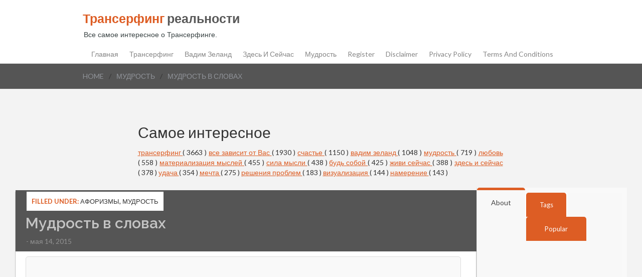

--- FILE ---
content_type: text/html; charset=utf-8
request_url: https://www.google.com/recaptcha/api2/aframe
body_size: 249
content:
<!DOCTYPE HTML><html><head><meta http-equiv="content-type" content="text/html; charset=UTF-8"></head><body><script nonce="kb6wk4_7YIUseewwd42hjw">/** Anti-fraud and anti-abuse applications only. See google.com/recaptcha */ try{var clients={'sodar':'https://pagead2.googlesyndication.com/pagead/sodar?'};window.addEventListener("message",function(a){try{if(a.source===window.parent){var b=JSON.parse(a.data);var c=clients[b['id']];if(c){var d=document.createElement('img');d.src=c+b['params']+'&rc='+(localStorage.getItem("rc::a")?sessionStorage.getItem("rc::b"):"");window.document.body.appendChild(d);sessionStorage.setItem("rc::e",parseInt(sessionStorage.getItem("rc::e")||0)+1);localStorage.setItem("rc::h",'1769810446185');}}}catch(b){}});window.parent.postMessage("_grecaptcha_ready", "*");}catch(b){}</script></body></html>

--- FILE ---
content_type: text/javascript; charset=UTF-8
request_url: https://www.transurfing-real.ru/feeds/posts/default/-/%D0%B0%D1%84%D0%BE%D1%80%D0%B8%D0%B7%D0%BC%D1%8B?alt=json-in-script&callback=related_results_labels_thumbs&max-results=6
body_size: 25520
content:
// API callback
related_results_labels_thumbs({"version":"1.0","encoding":"UTF-8","feed":{"xmlns":"http://www.w3.org/2005/Atom","xmlns$openSearch":"http://a9.com/-/spec/opensearchrss/1.0/","xmlns$blogger":"http://schemas.google.com/blogger/2008","xmlns$georss":"http://www.georss.org/georss","xmlns$gd":"http://schemas.google.com/g/2005","xmlns$thr":"http://purl.org/syndication/thread/1.0","id":{"$t":"tag:blogger.com,1999:blog-5738270762384977297"},"updated":{"$t":"2026-01-29T03:08:09.578-08:00"},"category":[{"term":"трансерфинг"},{"term":"жизнь"},{"term":"все зависит от Вас"},{"term":"счастье"},{"term":"вадим зеланд"},{"term":"для себя"},{"term":"психология"},{"term":"гармония"},{"term":"мудрость"},{"term":"успех"},{"term":"отношения"},{"term":"любовь к себе"},{"term":"любовь"},{"term":"САМОРАЗВИТИЕ"},{"term":"материализация мыслей"},{"term":"сила мысли"},{"term":"мышление"},{"term":"будь собой"},{"term":"энергия"},{"term":"позитив"},{"term":"живи сейчас"},{"term":"перемены"},{"term":"афоризмы"},{"term":"здесь и сейчас"},{"term":"мотивация"},{"term":"эмоции"},{"term":"самопознание"},{"term":"удача"},{"term":"ПОЛЕЗНЫЕ СОВЕТЫ"},{"term":"взаимоотношения"},{"term":"техника"},{"term":"осознанность"},{"term":"спокойствие"},{"term":"мечта"},{"term":"правила"},{"term":"цель"},{"term":"Ошо"},{"term":"Вселенная"},{"term":"ПРИТЧА"},{"term":"цитаты"},{"term":"благодарность"},{"term":"жизненные перемены"},{"term":"деньги"},{"term":"мозг"},{"term":"совет"},{"term":"сила"},{"term":"мысли"},{"term":"желание"},{"term":"уроки жизни"},{"term":"практика"},{"term":"привычки"},{"term":"закон"},{"term":"решения проблем"},{"term":"подсознание"},{"term":"душа"},{"term":"сила слова"},{"term":"Аффирмации"},{"term":"вопросы"},{"term":"негатив"},{"term":"принять решение"},{"term":"визуализация"},{"term":"намерение"},{"term":"время"},{"term":"общение"},{"term":"жизненные истины"},{"term":"свобода"},{"term":"медитация"},{"term":"самооценка"},{"term":"буддизм"},{"term":"прощение"},{"term":"стресс"},{"term":"Жрица Итфат"},{"term":"обида"},{"term":"закон притяжения"},{"term":"ПРИВЫЧКА"},{"term":"БОЛЬ"},{"term":"свой путь"},{"term":"тест"},{"term":"цель. свой путь"},{"term":"позитивное мышление"},{"term":"урок"},{"term":"ЧУВСТВА"},{"term":"страх"},{"term":"ошибки"},{"term":"прошлое"},{"term":"проблема"},{"term":"реальность"},{"term":"депрессия"},{"term":"манипуляция"},{"term":"зона комфорта"},{"term":"книги"},{"term":"смысл жизни"},{"term":"маятник"},{"term":"тафти"},{"term":"одиночество"},{"term":"ЗДОРОВЬЕ"},{"term":"изобилие"},{"term":"ритуал"},{"term":"исполнение желаний"},{"term":"мир зеркало"},{"term":"ожидания"},{"term":"духовность"},{"term":"разум"},{"term":"богатство"},{"term":"интуиция"},{"term":"интеллект"},{"term":"упражнения"},{"term":"выбор"},{"term":"сила воли"},{"term":"карма"},{"term":"УВЕРЕННОСТЬ В СЕБЕ"},{"term":"добро"},{"term":"токсичность"},{"term":"токсичные люди"},{"term":"эмпатия"},{"term":"убеждения"},{"term":"мантры"},{"term":"волна удачи"},{"term":"дзен"},{"term":"женственность"},{"term":"предназначение"},{"term":"мир иллюзия"},{"term":"управление реальностью"},{"term":"чувство вины"},{"term":"Ложь"},{"term":"вера"},{"term":"будущее"},{"term":"победа"},{"term":"истина"},{"term":"баланс"},{"term":"знаки"},{"term":"клип-трансерфинг"},{"term":"УВЕРЕННОСТЬ"},{"term":"Экхарт Толле"},{"term":"самоуважение"},{"term":"волшебство"},{"term":"самообман"},{"term":"чудеса"},{"term":"Луиза Хей"},{"term":"знание"},{"term":"Джефф Фостер"},{"term":"ОТВЕТСТВЕННОСТЬ"},{"term":"чудо"},{"term":"принцип"},{"term":"сердце"},{"term":"гнев"},{"term":"голос разума"},{"term":"мир"},{"term":"ПСИХОСОМАТИКА"},{"term":"фильмы"},{"term":"закон отражения"},{"term":"неудача"},{"term":"принятие"},{"term":"зрелость"},{"term":"кризис"},{"term":"осуждение"},{"term":"собственная важность"},{"term":"Пауло Коэльо"},{"term":"дисциплина"},{"term":"процветание"},{"term":"секрет"},{"term":"сказка"},{"term":"терпение"},{"term":"философия"},{"term":"фразы"},{"term":"бедность"},{"term":"важность"},{"term":"трансформация"},{"term":"харизма"},{"term":"ЛИТЕРАТУРА"},{"term":"лень"},{"term":"метод"},{"term":"доверие"},{"term":"исцеление"},{"term":"навык"},{"term":"Самосознание"},{"term":"беспокойство"},{"term":"настоящее"},{"term":"поиски"},{"term":"радость"},{"term":"сожаление"},{"term":"бумеранг"},{"term":"вибрации"},{"term":"внимание"},{"term":"грусть"},{"term":"дети"},{"term":"женщина"},{"term":"жертва"},{"term":"закон зеркало"},{"term":"конфликт"},{"term":"отпускание"},{"term":"правда"},{"term":"Будда"},{"term":"ЭГО"},{"term":"молитва"},{"term":"обман"},{"term":"оптимизм"},{"term":"ДАЛАЙ-ЛАМА"},{"term":"тишина"},{"term":"ценность"},{"term":"вампиризм"},{"term":"лидер"},{"term":"молчание"},{"term":"сознание"},{"term":"страдания"},{"term":"судьба"},{"term":"чувство собственной важности"},{"term":"Близость"},{"term":"забота"},{"term":"зло"},{"term":"личность"},{"term":"новая жизнь"},{"term":"апатия"},{"term":"йога"},{"term":"мгновение"},{"term":"слайды"},{"term":"сон"},{"term":"стив джобс"},{"term":"Энергетические послания"},{"term":"бог"},{"term":"жизненные цели"},{"term":"коронавирус"},{"term":"нерешительность"},{"term":"речь"},{"term":"теория"},{"term":"тревога"},{"term":"управлять реальностью"},{"term":"честность"},{"term":"чувствительность"},{"term":"эмоциональный интеллект"},{"term":"МИРОВОЗЗРЕНИЕ"},{"term":"алгоритм"},{"term":"вызов"},{"term":"дао"},{"term":"косица"},{"term":"подарки"},{"term":"поступки"},{"term":"притяжение"},{"term":"риск"},{"term":"свет"},{"term":"фрейлинг"},{"term":"жадность"},{"term":"жалоба"},{"term":"надежда"},{"term":"негативное мышление"},{"term":"новое время"},{"term":"планирование"},{"term":"сопротивления"},{"term":"тело"},{"term":"Адьяшанти"},{"term":"ДНК"},{"term":"ЖАЛОСТЬ"},{"term":"Ментальная гигиена"},{"term":"доверия"},{"term":"новый год"},{"term":"отдых"},{"term":"отказ"},{"term":"паника"},{"term":"помощь"},{"term":"равновесия"},{"term":"сеанс"},{"term":"случайности"},{"term":"талант"},{"term":"установки"},{"term":"язык тела"},{"term":"Пикассо"},{"term":"быть собой"},{"term":"везение"},{"term":"взросление"},{"term":"глупость"},{"term":"индиго"},{"term":"ловушки"},{"term":"люди"},{"term":"настроение"},{"term":"плацебо"},{"term":"подлинный"},{"term":"порядок"},{"term":"потенциал"},{"term":"привязанность"},{"term":"пустота"},{"term":"скука"},{"term":"смех"},{"term":"стихотворение"},{"term":"суждения"},{"term":"улыбка"},{"term":"шаман"},{"term":"шанс"},{"term":"эксперимент"},{"term":"Карл Юнг"},{"term":"Фрэнки Шоу"},{"term":"безысходность"},{"term":"внутренний голос"},{"term":"гордость"},{"term":"дыхание"},{"term":"идеализация"},{"term":"карлос кастанеда"},{"term":"критика"},{"term":"кришнамурти"},{"term":"манифест"},{"term":"наблюдение"},{"term":"насилие"},{"term":"опыт"},{"term":"предчувствия"},{"term":"презрение"},{"term":"признание"},{"term":"провал"},{"term":"саморегуляция"},{"term":"синдром жертвы"},{"term":"сомнения"},{"term":"трудности"},{"term":"уважение"},{"term":"хаос"},{"term":"человек"},{"term":"эффект"},{"term":"НИЦШЕ"},{"term":"Остановка"},{"term":"РЭЙКИ"},{"term":"Стоицизм"},{"term":"Я"},{"term":"ангел"},{"term":"икигай"},{"term":"истории"},{"term":"кинцуги"},{"term":"мир иллюзий"},{"term":"мироздание"},{"term":"ноцебо"},{"term":"обещние"},{"term":"оправдания"},{"term":"оскорбление"},{"term":"препятствия"},{"term":"природа"},{"term":"просветление"},{"term":"режим"},{"term":"рекомендации"},{"term":"род"},{"term":"родители"},{"term":"сильные люди"},{"term":"синдром"},{"term":"слабость"},{"term":"союзники"},{"term":"стыд"},{"term":"табу"},{"term":"трудность"},{"term":"уникальность"},{"term":"усталость"},{"term":"факты"},{"term":"эмоциональная гигиена"},{"term":"ясновидение"}],"title":{"type":"text","$t":"Трансерфинг реальности"},"subtitle":{"type":"html","$t":"\n\n\nВсе самое интересное о Трансерфинге."},"link":[{"rel":"http://schemas.google.com/g/2005#feed","type":"application/atom+xml","href":"https:\/\/www.transurfing-real.ru\/feeds\/posts\/default"},{"rel":"self","type":"application/atom+xml","href":"https:\/\/www.blogger.com\/feeds\/5738270762384977297\/posts\/default\/-\/%D0%B0%D1%84%D0%BE%D1%80%D0%B8%D0%B7%D0%BC%D1%8B?alt=json-in-script\u0026max-results=6"},{"rel":"alternate","type":"text/html","href":"https:\/\/www.transurfing-real.ru\/search\/label\/%D0%B0%D1%84%D0%BE%D1%80%D0%B8%D0%B7%D0%BC%D1%8B"},{"rel":"hub","href":"http://pubsubhubbub.appspot.com/"},{"rel":"next","type":"application/atom+xml","href":"https:\/\/www.blogger.com\/feeds\/5738270762384977297\/posts\/default\/-\/%D0%B0%D1%84%D0%BE%D1%80%D0%B8%D0%B7%D0%BC%D1%8B\/-\/%D0%B0%D1%84%D0%BE%D1%80%D0%B8%D0%B7%D0%BC%D1%8B?alt=json-in-script\u0026start-index=7\u0026max-results=6"}],"author":[{"name":{"$t":"Unknown"},"email":{"$t":"noreply@blogger.com"},"gd$image":{"rel":"http://schemas.google.com/g/2005#thumbnail","width":"16","height":"16","src":"https:\/\/img1.blogblog.com\/img\/b16-rounded.gif"}}],"generator":{"version":"7.00","uri":"http://www.blogger.com","$t":"Blogger"},"openSearch$totalResults":{"$t":"379"},"openSearch$startIndex":{"$t":"1"},"openSearch$itemsPerPage":{"$t":"6"},"entry":[{"id":{"$t":"tag:blogger.com,1999:blog-5738270762384977297.post-7146481191323541009"},"published":{"$t":"2020-09-13T12:16:00.001-07:00"},"updated":{"$t":"2020-09-13T12:16:22.732-07:00"},"category":[{"scheme":"http://www.blogger.com/atom/ns#","term":"афоризмы"},{"scheme":"http://www.blogger.com/atom/ns#","term":"психология"}],"title":{"type":"text","$t":"7 мудрых афоризмов Михаила Литвака о том, как добиться исполнения самых заветных желаний"},"content":{"type":"html","$t":"\u003Cdiv dir=\"ltr\" style=\"text-align: left;\" trbidi=\"on\"\u003E\n\u003Cdiv class=\"separator\" style=\"clear: both; text-align: center;\"\u003E\n\u003Ca href=\"https:\/\/blogger.googleusercontent.com\/img\/b\/R29vZ2xl\/AVvXsEgAsww1He9Fn5_QrNBC47zuB9ZOZzp5Fl1-cmVUsHBZr6Kr6DzPmE1KxDevUFGIA7ydMp0sFQGDLxPvSjPgNSeY0Jw_z_9ANw-WiqgwnD2LhP5VYDBy1OuowiGO-edwkk4qjOYIK0fyHy1Y\/s1600\/1057.jpg\" imageanchor=\"1\" style=\"margin-left: 1em; margin-right: 1em;\"\u003E\u003Cimg border=\"0\" data-original-height=\"530\" data-original-width=\"1200\" height=\"282\" src=\"https:\/\/blogger.googleusercontent.com\/img\/b\/R29vZ2xl\/AVvXsEgAsww1He9Fn5_QrNBC47zuB9ZOZzp5Fl1-cmVUsHBZr6Kr6DzPmE1KxDevUFGIA7ydMp0sFQGDLxPvSjPgNSeY0Jw_z_9ANw-WiqgwnD2LhP5VYDBy1OuowiGO-edwkk4qjOYIK0fyHy1Y\/s640\/1057.jpg\" width=\"640\" \/\u003E\u003C\/a\u003E\u003C\/div\u003E\n\u003Cdiv style=\"text-align: justify;\"\u003E\n\u003Cspan style=\"font-family: \u0026quot;trebuchet ms\u0026quot; , sans-serif;\"\u003E\u003Cbr \/\u003E\u003C\/span\u003E\u003C\/div\u003E\n\u003Cdiv style=\"text-align: justify;\"\u003E\n\u003Cspan style=\"font-family: \u0026quot;trebuchet ms\u0026quot; , sans-serif;\"\u003E10 сентября 2020 года в возрасте 82 лет скончался известный российский психолог, психиатр, врач-психотерапевт, ученый, писатель Михаил Литвак. В память о нем давайте вспомним одну из его замечательных книг, где он собрал все свои мудрые, жизненные афоризмы, правила, выводы, к которым пришел за время своей психологической практики.\u003C\/span\u003E\u003C\/div\u003E\n\u003Cdiv style=\"text-align: justify;\"\u003E\n\u003Cspan style=\"font-family: \u0026quot;trebuchet ms\u0026quot; , sans-serif;\"\u003E\u003Cbr \/\u003E\u003C\/span\u003E\u003C\/div\u003E\n\u003Cdiv style=\"text-align: center;\"\u003E\n\u003Cscript async=\"\" src=\"\/\/pagead2.googlesyndication.com\/pagead\/js\/adsbygoogle.js\"\u003E\u003C\/script\u003E\n\u003C!-- Трансерфинг 336-280 --\u003E\n\u003Cbr \/\u003E\n\u003Cins class=\"adsbygoogle\" data-ad-client=\"ca-pub-0957624760895905\" data-ad-slot=\"1575960706\" style=\"display: inline-block; height: 280px; width: 336px;\"\u003E\u003C\/ins\u003E\u003Cscript\u003E\n(adsbygoogle = window.adsbygoogle || []).push({});\n\u003C\/script\u003E\n\u003C\/div\u003E\n\u003Cdiv style=\"text-align: justify;\"\u003E\n\u003Cspan style=\"font-family: \u0026quot;trebuchet ms\u0026quot; , sans-serif;\"\u003EУ Михаила Литвака много популярных книг. Он придумал технику психологического айкидо, которая помогает общаться с разными людьми и добиваться своего, и много чего еще. Но интересно, что сам Литвак писал, что хочет остаться в памяти людей именно своими афоризмами. Книга, где они собраны воедино — весь богатый опыт мудрого ученого в сжатой, ёмкой форме — имеет необычное название «Принцип сперматозоида». Автор считал её своей лучшей книгой, потому что в ней ему удалось в современном духе рассказать о трудах таких гениев, как Аристотель, Сенека, Данте, Ницше, Шопенгауэр, Фрейд и многих других.\u003C\/span\u003E\u003C\/div\u003E\n\u003Cdiv style=\"text-align: justify;\"\u003E\n\u003Cspan style=\"font-family: \u0026quot;trebuchet ms\u0026quot; , sans-serif;\"\u003E\u003Cbr \/\u003E\u003C\/span\u003E\u003C\/div\u003E\n\u003Cdiv style=\"text-align: justify;\"\u003E\n\u003Cspan style=\"font-family: \u0026quot;trebuchet ms\u0026quot; , sans-serif;\"\u003EВ начале книги Михаил Ефимович неожиданно напоминает нам, что каждый из нас в свое время победил в сумасшедшей гонке: именно вы (а точнее, сперматозоид вашего отца) в день зачатия опередили 50 миллионов конкурентов (по некоторым данным 150 миллионов). И это свойство идти, преодолевая препятствия, к цели есть у каждого из нас от рождения. Эту нашу сущность — идти вперед к цели — уничтожить невозможно. «Но если в процессе воспитания вашу сперматозоидную сущность завалили камнями запретов и вы не достигли своей цели или вас сбили с пути, то эта книжка вам поможет», — пишет Михаил Литвак.\u003C\/span\u003E\u003C\/div\u003E\n\u003Cdiv style=\"text-align: justify;\"\u003E\n\u003Cspan style=\"font-family: \u0026quot;trebuchet ms\u0026quot; , sans-serif;\"\u003E\u003Cbr \/\u003E\u003C\/span\u003E\u003C\/div\u003E\n\u003Cdiv style=\"text-align: justify;\"\u003E\n\u003Cspan style=\"font-family: \u0026quot;trebuchet ms\u0026quot; , sans-serif;\"\u003EВ этой статье приведем лишь несколько наиболее ярких, на наш взгляд, афоризмов Михаила Ефимовича, которые помогают добиваться желаемого.\u003C\/span\u003E\u003C\/div\u003E\n\u003Cdiv style=\"text-align: justify;\"\u003E\n\u003Cspan style=\"font-family: \u0026quot;trebuchet ms\u0026quot; , sans-serif;\"\u003E\u003Cbr \/\u003E\u003C\/span\u003E\u003C\/div\u003E\n\u003Cdiv style=\"text-align: justify;\"\u003E\n\u003Cspan style=\"font-family: \u0026quot;trebuchet ms\u0026quot; , sans-serif;\"\u003E\u003Cb\u003E1. «Выбирая цель, хорошенько узнай, ведет ли к ней та дорога, по которой ты собрался идти»\u003C\/b\u003E\u003C\/span\u003E\u003C\/div\u003E\n\u003Cdiv style=\"text-align: justify;\"\u003E\n\u003Cspan style=\"font-family: \u0026quot;trebuchet ms\u0026quot; , sans-serif;\"\u003E\u003Cbr \/\u003E\u003C\/span\u003E\u003C\/div\u003E\n\u003Cdiv style=\"text-align: justify;\"\u003E\n\u003Cspan style=\"font-family: \u0026quot;trebuchet ms\u0026quot; , sans-serif;\"\u003EМногие знают, чего хотят, но почему-то идут в противоположном направлении. «Можно, конечно, идти и в противоположную от цели сторону и достигнуть её, но для этого нужно будет совершить кругосветное путешествие. Может быть, лучше сразу выйти на правильный путь?»\u003C\/span\u003E\u003C\/div\u003E\n\u003Cdiv style=\"text-align: justify;\"\u003E\n\u003Cspan style=\"font-family: \u0026quot;trebuchet ms\u0026quot; , sans-serif;\"\u003E\u003Cbr \/\u003E\u003C\/span\u003E\u003C\/div\u003E\n\u003Cdiv style=\"text-align: justify;\"\u003E\n\u003Cspan style=\"font-family: \u0026quot;trebuchet ms\u0026quot; , sans-serif;\"\u003EПочему на этом стоит заострить внимание? Часто бывает так, что мы выбираем осознанные цели, но бессознательно идем в противоположном направлении. Это потому что наша разумная часть хочет одного, а бессознательная — другого. И вторая часть побеждает. Важно разобраться с этим, когда вы выбираете пути достижения своей цели. А может быть, и пересмотреть саму цель. Вы действительно этого хотите? Или это навязано вам извне: обществом, семьей, профессиональным окружением и т.д.?\u003C\/span\u003E\u003C\/div\u003E\n\u003Cdiv style=\"text-align: justify;\"\u003E\n\u003Cspan style=\"font-family: \u0026quot;trebuchet ms\u0026quot; , sans-serif;\"\u003E\u003Cbr \/\u003E\u003C\/span\u003E\u003C\/div\u003E\n\u003Cdiv style=\"text-align: justify;\"\u003E\n\u003Cspan style=\"font-family: \u0026quot;trebuchet ms\u0026quot; , sans-serif;\"\u003E\u003Cb\u003E2. «Счастье — вещь тяжелая, и когда оно сваливается на слабого, то в лучшем случае оно с него скатится, в худшем — раздавит»\u003C\/b\u003E\u003C\/span\u003E\u003C\/div\u003E\n\u003Cdiv style=\"text-align: justify;\"\u003E\n\u003Cspan style=\"font-family: \u0026quot;trebuchet ms\u0026quot; , sans-serif;\"\u003E\u003Cbr \/\u003E\u003C\/span\u003E\u003C\/div\u003E\n\u003Cdiv style=\"text-align: justify;\"\u003E\n\u003Cspan style=\"font-family: \u0026quot;trebuchet ms\u0026quot; , sans-serif;\"\u003EБойся своих желаний, они имеют свойство сбываться. «Счастья в жизни много, но часто не хватает сил, чтобы его вынести. Копите силы. Станьте сильными». Иными словами, дорастите до своих желаний, будьте к ним готовы и тогда вы будете действительно счастливы, когда они исполнятся.\u003C\/span\u003E\u003C\/div\u003E\n\u003Cdiv style=\"text-align: justify;\"\u003E\n\u003Cspan style=\"font-family: \u0026quot;trebuchet ms\u0026quot; , sans-serif;\"\u003E\u003Cbr \/\u003E\u003C\/span\u003E\u003C\/div\u003E\n\u003Cdiv style=\"text-align: center;\"\u003E\n\u003Cscript async=\"\" src=\"\/\/pagead2.googlesyndication.com\/pagead\/js\/adsbygoogle.js\"\u003E\u003C\/script\u003E\n\u003C!-- Трансерфинг 336-280 --\u003E\n\u003Cbr \/\u003E\n\u003Cins class=\"adsbygoogle\" data-ad-client=\"ca-pub-0957624760895905\" data-ad-slot=\"1575960706\" style=\"display: inline-block; height: 280px; width: 336px;\"\u003E\u003C\/ins\u003E\u003Cscript\u003E\n(adsbygoogle = window.adsbygoogle || []).push({});\n\u003C\/script\u003E\n\u003C\/div\u003E\n\u003Cdiv style=\"text-align: justify;\"\u003E\n\u003Cspan style=\"font-family: \u0026quot;trebuchet ms\u0026quot; , sans-serif;\"\u003E\u003Cb\u003E3. «Ставьте только самые высокие, большие, но реальные цели, ибо к маленькой цели ведет только один путь, а к большой — много путей»\u003C\/b\u003E\u003C\/span\u003E\u003C\/div\u003E\n\u003Cdiv style=\"text-align: justify;\"\u003E\n\u003Cspan style=\"font-family: \u0026quot;trebuchet ms\u0026quot; , sans-serif;\"\u003E\u003Cbr \/\u003E\u003C\/span\u003E\u003C\/div\u003E\n\u003Cdiv style=\"text-align: justify;\"\u003E\n\u003Cspan style=\"font-family: \u0026quot;trebuchet ms\u0026quot; , sans-serif;\"\u003E«Ученым я советую стремиться получить Нобелевскую премию, бизнесменам — стать самыми крупными предпринимателями в своей отрасли, спортсменам — стать чемпионами мира, политическим деятелям — президентами и т.д. И не беда, если вы не достигнете этой цели. Вы приобретете так много навыков, что все равно из вас получится что-то хорошее».\u003C\/span\u003E\u003C\/div\u003E\n\u003Cdiv style=\"text-align: justify;\"\u003E\n\u003Cspan style=\"font-family: \u0026quot;trebuchet ms\u0026quot; , sans-serif;\"\u003E\u003Cbr \/\u003E\u003C\/span\u003E\u003C\/div\u003E\n\u003Cdiv style=\"text-align: justify;\"\u003E\n\u003Cspan style=\"font-family: \u0026quot;trebuchet ms\u0026quot; , sans-serif;\"\u003E\u003Cb\u003E4. «Хочешь быть счастливым — развивай свои способности»\u003C\/b\u003E\u003C\/span\u003E\u003C\/div\u003E\n\u003Cdiv style=\"text-align: justify;\"\u003E\n\u003Cspan style=\"font-family: \u0026quot;trebuchet ms\u0026quot; , sans-serif;\"\u003E\u003Cbr \/\u003E\u003C\/span\u003E\u003C\/div\u003E\n\u003Cdiv style=\"text-align: justify;\"\u003E\n\u003Cspan style=\"font-family: \u0026quot;trebuchet ms\u0026quot; , sans-serif;\"\u003EИ выбирай себе дело по своим способностям. Вот что писал по этому поводу Шопенгауэр: «Пусть каждый для своего благополучия исследует, какие у него имеются силы и каких у него нет: пусть он затем развивает свои преобладающие силы до высшей степени и мощно пользуется ими. … Собственно, нет иного наслаждения, как то, чтобы пользоваться своими силами и чувствовать их…»\u003C\/span\u003E\u003C\/div\u003E\n\u003Cdiv style=\"text-align: justify;\"\u003E\n\u003Cspan style=\"font-family: \u0026quot;trebuchet ms\u0026quot; , sans-serif;\"\u003E\u003Cbr \/\u003E\u003C\/span\u003E\u003C\/div\u003E\n\u003Cdiv style=\"text-align: justify;\"\u003E\n\u003Cspan style=\"font-family: \u0026quot;trebuchet ms\u0026quot; , sans-serif;\"\u003EА известный австрийский психиатр, психолог, невролог Виктор Франкл считал, что именно полное раскрытие своих талантов и возможностей дает человеку настоящую опору в жизни и помогает совершить качественный прорыв. Ведь в конечном счете какая разница, что там у человека в минуса, когда у него такой потенциал в плюсе! Не зацикливайтесь на недостатках, развивайте способности — это путь к счастью.\u003C\/span\u003E\u003C\/div\u003E\n\u003Cdiv style=\"text-align: justify;\"\u003E\n\u003Cspan style=\"font-family: \u0026quot;trebuchet ms\u0026quot; , sans-serif;\"\u003E\u003Cbr \/\u003E\u003C\/span\u003E\u003C\/div\u003E\n\u003Cdiv style=\"text-align: justify;\"\u003E\n\u003Cspan style=\"font-family: \u0026quot;trebuchet ms\u0026quot; , sans-serif;\"\u003E\u003Cb\u003E5. «Когда ты что-то наметил, веди себя так, как будто ты этого уже достиг, но будь готовым к тому, что ты этого не достигнешь»\u003C\/b\u003E\u003C\/span\u003E\u003C\/div\u003E\n\u003Cdiv style=\"text-align: justify;\"\u003E\n\u003Cspan style=\"font-family: \u0026quot;trebuchet ms\u0026quot; , sans-serif;\"\u003E\u003Cbr \/\u003E\u003C\/span\u003E\u003C\/div\u003E\n\u003Cdiv style=\"text-align: justify;\"\u003E\n\u003Cspan style=\"font-family: \u0026quot;trebuchet ms\u0026quot; , sans-serif;\"\u003EБарри Горди, легендарный основатель звукозаписывающей фирмы Motown Records, однажды заметил: «Победитель является победителем еще до того, как победит». Сами того не осознавая, мы ведем себя в соответствии со своей верой. Те, кто верят в успех своего дела, хорошо себя чувствуют все время, пока его реализуют. И у них больше шансов добиться желаемого.\u003C\/span\u003E\u003C\/div\u003E\n\u003Cdiv style=\"text-align: justify;\"\u003E\n\u003Cspan style=\"font-family: \u0026quot;trebuchet ms\u0026quot; , sans-serif;\"\u003E\u003Cbr \/\u003E\u003C\/span\u003E\u003C\/div\u003E\n\u003Cdiv style=\"text-align: justify;\"\u003E\n\u003Cspan style=\"font-family: \u0026quot;trebuchet ms\u0026quot; , sans-serif;\"\u003EОднако, если становится ясно, что вы сделали всё, что могли, но добиться желаемого не получается, попереживайте немножко, а потом ищите новые задачи и желания. Михаил Ефимович пишет, что часто, когда человеку не удается чего-то добиться, выясняется, что ему это уже и не нужно, потому что в процессе пути он изменился, а значит, настала пора корректировать маршрут и цели.\u003C\/span\u003E\u003C\/div\u003E\n\u003Cdiv style=\"text-align: justify;\"\u003E\n\u003Cspan style=\"font-family: \u0026quot;trebuchet ms\u0026quot; , sans-serif;\"\u003E\u003Cbr \/\u003E\u003C\/span\u003E\u003C\/div\u003E\n\u003Cdiv style=\"text-align: justify;\"\u003E\n\u003Cspan style=\"font-family: \u0026quot;trebuchet ms\u0026quot; , sans-serif;\"\u003E\u003Cb\u003E6. «Избавиться от страха и тревоги можно, повысив свою компетентность»\u003C\/b\u003E\u003C\/span\u003E\u003C\/div\u003E\n\u003Cdiv style=\"text-align: justify;\"\u003E\n\u003Cspan style=\"font-family: \u0026quot;trebuchet ms\u0026quot; , sans-serif;\"\u003E\u003Cbr \/\u003E\u003C\/span\u003E\u003C\/div\u003E\n\u003Cdiv style=\"text-align: justify;\"\u003E\n\u003Cspan style=\"font-family: \u0026quot;trebuchet ms\u0026quot; , sans-serif;\"\u003EЛюбопытно, но такой совет дают врачи и психологи своим пациентам для профилактики профессионального выгорания. Чем выше у человека квалификация, тем медленнее развивается этот синдром. Потому что, во-первых, у человека больше конкретных знаний, и, во-вторых, ему легче взглянуть на ситуацию со стороны, как бы немного отстраниться от нее.\u003C\/span\u003E\u003C\/div\u003E\n\u003Cdiv style=\"text-align: justify;\"\u003E\n\u003Cspan style=\"font-family: \u0026quot;trebuchet ms\u0026quot; , sans-serif;\"\u003E\u003Cbr \/\u003E\u003C\/span\u003E\u003C\/div\u003E\n\u003Cdiv style=\"text-align: justify;\"\u003E\n\u003Cspan style=\"font-family: \u0026quot;trebuchet ms\u0026quot; , sans-serif;\"\u003EЛюбая учеба повышает интеллект, что тоже помогает противодействовать синдрому эмоционального выгорания, а также снижает уровень тревоги. Если человек правильно понимает причину возникающих у него трудностей, он легче их переживает. Он понимает, что некоторые причины он может устранить, и он их устраняет. А некоторые — не в его власти, и он пытается не обращать на них внимание, не принимает их близко к сердцу.\u003C\/span\u003E\u003C\/div\u003E\n\u003Cdiv style=\"text-align: justify;\"\u003E\n\u003Cspan style=\"font-family: \u0026quot;trebuchet ms\u0026quot; , sans-serif;\"\u003E\u003Cbr \/\u003E\u003C\/span\u003E\u003C\/div\u003E\n\u003Cdiv style=\"text-align: justify;\"\u003E\n\u003Cspan style=\"font-family: \u0026quot;trebuchet ms\u0026quot; , sans-serif;\"\u003E\u003Cb\u003E7. «Ставь цель и иди к ней. Не бойся сбиться с пути. Главное — ищи и иди. Всё равно что-нибудь найдешь и куда-нибудь придешь. Ведь Колумб искал Индию, а открыл Америку».\u003C\/b\u003E\u003C\/span\u003E\u003C\/div\u003E\n\u003Cdiv style=\"text-align: justify;\"\u003E\n\u003Cspan style=\"font-family: \u0026quot;trebuchet ms\u0026quot; , sans-serif;\"\u003E\u003Cbr \/\u003E\u003C\/span\u003E\u003C\/div\u003E\n\u003Cdiv style=\"text-align: justify;\"\u003E\n\u003Cspan style=\"font-family: \u0026quot;trebuchet ms\u0026quot; , sans-serif;\"\u003EВ этой подборке всего семь афоризмов, а в книге Михаила Литвака их огромное количество. Сделать обзор именно на эту книгу довольно сложно, но у нас есть не менее ценная альтернатива — книга Михаила Ефимовича, в которой он описал свою главную технику: \u003Ca href=\"https:\/\/www.knigikratko.ru\/books\/psihologia\/psihologicheskoe-aikido\" target=\"_blank\"\u003E«Психологическое айкидо в деле. Как общаться с пользой»\u003C\/a\u003E.\u003C\/span\u003E\u003C\/div\u003E\n\u003Cdiv style=\"text-align: justify;\"\u003E\n\u003Cspan style=\"font-family: \u0026quot;trebuchet ms\u0026quot; , sans-serif;\"\u003E\u003Cbr \/\u003E\u003C\/span\u003E\u003C\/div\u003E\n\u003Cdiv style=\"text-align: justify;\"\u003E\n\u003Cspan style=\"font-family: \u0026quot;trebuchet ms\u0026quot; , sans-serif;\"\u003E\u003Ca href=\"https:\/\/www.knigikratko.ru\/news\/velikie-mysli\/7-mudryh-aforizmov-mihaila-litvaka-o-tom-kak-dobitsya-ispolneniya-samyh-zavetnyh-zhelanij\" target=\"_blank\"\u003E\u003Cb\u003E\u003Ci\u003EИсточник\u003C\/i\u003E\u003C\/b\u003E\u003C\/a\u003E\u003C\/span\u003E\u003C\/div\u003E\n\u003Cdiv style=\"text-align: center;\"\u003E\n\u003Cscript async=\"\" src=\"\/\/pagead2.googlesyndication.com\/pagead\/js\/adsbygoogle.js\"\u003E\u003C\/script\u003E\n\u003C!-- Трансерфинг 336-280 --\u003E\n\u003Cbr \/\u003E\n\u003Cins class=\"adsbygoogle\" data-ad-client=\"ca-pub-0957624760895905\" data-ad-slot=\"1575960706\" style=\"display: inline-block; height: 280px; width: 336px;\"\u003E\u003C\/ins\u003E\u003Cscript\u003E\n(adsbygoogle = window.adsbygoogle || []).push({});\n\u003C\/script\u003E\n\u003C\/div\u003E\n\u003C\/div\u003E\n"},"link":[{"rel":"replies","type":"application/atom+xml","href":"https:\/\/www.transurfing-real.ru\/feeds\/7146481191323541009\/comments\/default","title":"Комментарии к сообщению"},{"rel":"replies","type":"text/html","href":"https:\/\/www.transurfing-real.ru\/2020\/09\/7_94.html#comment-form","title":"Комментарии: 0"},{"rel":"edit","type":"application/atom+xml","href":"https:\/\/www.blogger.com\/feeds\/5738270762384977297\/posts\/default\/7146481191323541009"},{"rel":"self","type":"application/atom+xml","href":"https:\/\/www.blogger.com\/feeds\/5738270762384977297\/posts\/default\/7146481191323541009"},{"rel":"alternate","type":"text/html","href":"https:\/\/www.transurfing-real.ru\/2020\/09\/7_94.html","title":"7 мудрых афоризмов Михаила Литвака о том, как добиться исполнения самых заветных желаний"}],"author":[{"name":{"$t":"Unknown"},"email":{"$t":"noreply@blogger.com"},"gd$image":{"rel":"http://schemas.google.com/g/2005#thumbnail","width":"16","height":"16","src":"https:\/\/img1.blogblog.com\/img\/b16-rounded.gif"}}],"media$thumbnail":{"xmlns$media":"http://search.yahoo.com/mrss/","url":"https:\/\/blogger.googleusercontent.com\/img\/b\/R29vZ2xl\/AVvXsEgAsww1He9Fn5_QrNBC47zuB9ZOZzp5Fl1-cmVUsHBZr6Kr6DzPmE1KxDevUFGIA7ydMp0sFQGDLxPvSjPgNSeY0Jw_z_9ANw-WiqgwnD2LhP5VYDBy1OuowiGO-edwkk4qjOYIK0fyHy1Y\/s72-c\/1057.jpg","height":"72","width":"72"},"thr$total":{"$t":"0"}},{"id":{"$t":"tag:blogger.com,1999:blog-5738270762384977297.post-1598728857055839741"},"published":{"$t":"2020-08-27T03:52:00.002-07:00"},"updated":{"$t":"2020-08-27T03:52:39.742-07:00"},"category":[{"scheme":"http://www.blogger.com/atom/ns#","term":"Вселенная"},{"scheme":"http://www.blogger.com/atom/ns#","term":"афоризмы"}],"title":{"type":"text","$t":"150 ответов Вселенной. Спрашивай!"},"content":{"type":"html","$t":"\u003Cdiv dir=\"ltr\" style=\"text-align: left;\" trbidi=\"on\"\u003E\n\u003Cbr \/\u003E\n\u003Cdiv dir=\"ltr\" style=\"text-align: left;\" trbidi=\"on\"\u003E\n\u003Cdiv style=\"text-align: justify;\"\u003E\n\u003Cdiv class=\"separator\" style=\"clear: both; text-align: center;\"\u003E\n\u003Ca href=\"https:\/\/blogger.googleusercontent.com\/img\/b\/R29vZ2xl\/AVvXsEi2TI0fm7PzPaoXbXfOjwKBgJbLsSnIh4mFks5obn5OrYGrmgrsCUwe4DZfkGwAtzxF3Fc3g9VgOpGYSHiqppXvtiXbd_ZMWpsvMsZ52HYoSaPmdq5CKtx0VET6a6qqCYis0-xlZh2A1twl\/s1600\/0003.jpg\" imageanchor=\"1\" style=\"margin-left: 1em; margin-right: 1em;\"\u003E\u003Cimg border=\"0\" data-original-height=\"400\" data-original-width=\"760\" height=\"336\" src=\"https:\/\/blogger.googleusercontent.com\/img\/b\/R29vZ2xl\/AVvXsEi2TI0fm7PzPaoXbXfOjwKBgJbLsSnIh4mFks5obn5OrYGrmgrsCUwe4DZfkGwAtzxF3Fc3g9VgOpGYSHiqppXvtiXbd_ZMWpsvMsZ52HYoSaPmdq5CKtx0VET6a6qqCYis0-xlZh2A1twl\/s640\/0003.jpg\" width=\"640\" \/\u003E\u003C\/a\u003E\u003C\/div\u003E\n\u003Cspan style=\"font-family: \u0026quot;trebuchet ms\u0026quot; , sans-serif;\"\u003E\u003Cbr \/\u003E\u003C\/span\u003E\n\u003Cspan style=\"font-family: \u0026quot;trebuchet ms\u0026quot; , sans-serif;\"\u003EПодумай о проблеме, загадай число от 1 до 150 – и ищи нужную цифру. Именно под ней тебя будет ждать фраза, которую Вселенная просила тебе передать.\u003C\/span\u003E\u003C\/div\u003E\n\u003Cdiv style=\"text-align: justify;\"\u003E\n\u003Cspan style=\"font-family: \u0026quot;trebuchet ms\u0026quot; , sans-serif;\"\u003E\u003Cbr \/\u003E\u003C\/span\u003E\u003C\/div\u003E\n\u003Cdiv style=\"text-align: justify;\"\u003E\n\u003Cspan style=\"font-family: \u0026quot;trebuchet ms\u0026quot; , sans-serif;\"\u003EТекст ниже – цитаты различных людей (от философов до актеров), поговорки народов мира и авторские строчки – я долго, любовно и бережно собирала для одного душевного проекта. А теперь с удовольствием делюсь с тобой – спрашивай Вселенную на здоровье и пусть ее ответы вдохновляют и радуют!\u003C\/span\u003E\u003C\/div\u003E\n\u003Cdiv style=\"text-align: justify;\"\u003E\n\u003Cspan style=\"font-family: \u0026quot;trebuchet ms\u0026quot; , sans-serif;\"\u003E\u003Cbr \/\u003E\u003C\/span\u003E\u003C\/div\u003E\n\u003Cdiv style=\"text-align: center;\"\u003E\n\u003Cscript async=\"\" src=\"\/\/pagead2.googlesyndication.com\/pagead\/js\/adsbygoogle.js\"\u003E\u003C\/script\u003E\n\u003C!-- Трансерфинг 336-280 --\u003E\n\u003Cbr \/\u003E\n\u003Cins class=\"adsbygoogle\" data-ad-client=\"ca-pub-0957624760895905\" data-ad-slot=\"1575960706\" style=\"display: inline-block; height: 280px; width: 336px;\"\u003E\u003C\/ins\u003E\u003Cscript\u003E\n(adsbygoogle = window.adsbygoogle || []).push({});\n\u003C\/script\u003E\n\u003C\/div\u003E\n\u003Cdiv style=\"text-align: justify;\"\u003E\n\u003Cspan style=\"font-family: \u0026quot;trebuchet ms\u0026quot; , sans-serif;\"\u003EP.s. К слову, все это можно скопировать, распечатать, вырезать каждую фразу отдельно и сделать банку с предсказаниями, ага.\u003C\/span\u003E\u003C\/div\u003E\n\u003Cdiv style=\"text-align: justify;\"\u003E\n\u003Cspan style=\"font-family: \u0026quot;trebuchet ms\u0026quot; , sans-serif;\"\u003E\u003Cbr \/\u003E\u003C\/span\u003E\u003C\/div\u003E\n\u003Cdiv style=\"text-align: justify;\"\u003E\n\u003Cspan style=\"font-family: \u0026quot;trebuchet ms\u0026quot; , sans-serif;\"\u003EИтак, определись с вопросом и загадывай цифру…\u003C\/span\u003E\u003C\/div\u003E\n\u003Cdiv style=\"text-align: justify;\"\u003E\n\u003Cbr \/\u003E\u003C\/div\u003E\n\u003Cdiv style=\"text-align: justify;\"\u003E\n\u003Cspan style=\"font-family: \u0026quot;trebuchet ms\u0026quot; , sans-serif;\"\u003E1. Только дети помогут узнать, каким запасом терпения вы обладаете\u003C\/span\u003E\u003C\/div\u003E\n\u003Cdiv style=\"text-align: justify;\"\u003E\n\u003Cspan style=\"font-family: \u0026quot;trebuchet ms\u0026quot; , sans-serif;\"\u003E2. Долгожданная хорошая новость уже в пути!\u003C\/span\u003E\u003C\/div\u003E\n\u003Cdiv style=\"text-align: justify;\"\u003E\n\u003Cspan style=\"font-family: \u0026quot;trebuchet ms\u0026quot; , sans-serif;\"\u003E3. Хороший совет сможет дать тот, кто старше.\u003C\/span\u003E\u003C\/div\u003E\n\u003Cdiv style=\"text-align: justify;\"\u003E\n\u003Cspan style=\"font-family: \u0026quot;trebuchet ms\u0026quot; , sans-serif;\"\u003E4. Никто не побежден до тех пор, пока не признает себя побежденным.\u003C\/span\u003E\u003C\/div\u003E\n\u003Cdiv style=\"text-align: justify;\"\u003E\n\u003Cspan style=\"font-family: \u0026quot;trebuchet ms\u0026quot; , sans-serif;\"\u003E5. Лучше жалеть о том, что сделал, чем о том, на что не решился.\u003C\/span\u003E\u003C\/div\u003E\n\u003Cdiv style=\"text-align: justify;\"\u003E\n\u003Cspan style=\"font-family: \u0026quot;trebuchet ms\u0026quot; , sans-serif;\"\u003E6. Тот, кто не ждет благодарности, никогда не будет разочарован.\u003C\/span\u003E\u003C\/div\u003E\n\u003Cdiv style=\"text-align: justify;\"\u003E\n\u003Cspan style=\"font-family: \u0026quot;trebuchet ms\u0026quot; , sans-serif;\"\u003E7. Бери ровно столько, сколько сможешь унести. Но половину непременно отдай другим.\u003C\/span\u003E\u003C\/div\u003E\n\u003Cdiv style=\"text-align: justify;\"\u003E\n\u003Cspan style=\"font-family: \u0026quot;trebuchet ms\u0026quot; , sans-serif;\"\u003E8. Лучшие в мире вещи – это вовсе не вещи.\u003C\/span\u003E\u003C\/div\u003E\n\u003Cdiv style=\"text-align: justify;\"\u003E\n\u003Cspan style=\"font-family: \u0026quot;trebuchet ms\u0026quot; , sans-serif;\"\u003E9. Никто не в праве тебе говорить, чего ты не сможешь.\u003C\/span\u003E\u003C\/div\u003E\n\u003Cdiv style=\"text-align: justify;\"\u003E\n\u003Cspan style=\"font-family: \u0026quot;trebuchet ms\u0026quot; , sans-serif;\"\u003E10. Это вопрос не времени, а приоритетов.\u003C\/span\u003E\u003C\/div\u003E\n\u003Cdiv style=\"text-align: justify;\"\u003E\n\u003Cspan style=\"font-family: \u0026quot;trebuchet ms\u0026quot; , sans-serif;\"\u003E11. Цени человека, который дал второй шанс.\u003C\/span\u003E\u003C\/div\u003E\n\u003Cdiv style=\"text-align: justify;\"\u003E\n\u003Cspan style=\"font-family: \u0026quot;trebuchet ms\u0026quot; , sans-serif;\"\u003E12. Случайная встрeча – самая неслучайная вещь на свeте.\u003C\/span\u003E\u003C\/div\u003E\n\u003Cdiv style=\"text-align: justify;\"\u003E\n\u003Cspan style=\"font-family: \u0026quot;trebuchet ms\u0026quot; , sans-serif;\"\u003E13. В мире чувства есть лишь один закон — составить счастье того, кого любишь.\u003C\/span\u003E\u003C\/div\u003E\n\u003Cdiv style=\"text-align: justify;\"\u003E\n\u003Cspan style=\"font-family: \u0026quot;trebuchet ms\u0026quot; , sans-serif;\"\u003E14. Самое главное при совершении невозможного – это знать, с чего начать.\u003C\/span\u003E\u003C\/div\u003E\n\u003Cdiv style=\"text-align: justify;\"\u003E\n\u003Cbr \/\u003E\u003C\/div\u003E\n\u003Cdiv style=\"text-align: justify;\"\u003E\n\u003Cspan style=\"font-family: \u0026quot;trebuchet ms\u0026quot; , sans-serif;\"\u003E15.\u003C\/span\u003E\u003C\/div\u003E\n\u003Cdiv style=\"text-align: justify;\"\u003E\n\u003Cspan style=\"font-family: \u0026quot;trebuchet ms\u0026quot; , sans-serif;\"\u003E– Тебе надо, ты и звони.\u003C\/span\u003E\u003C\/div\u003E\n\u003Cdiv style=\"text-align: justify;\"\u003E\n\u003Cspan style=\"font-family: \u0026quot;trebuchet ms\u0026quot; , sans-serif;\"\u003E– А если мне не надо? …\u003C\/span\u003E\u003C\/div\u003E\n\u003Cdiv style=\"text-align: justify;\"\u003E\n\u003Cspan style=\"font-family: \u0026quot;trebuchet ms\u0026quot; , sans-serif;\"\u003E– Тогда наберись мужества, позвони и скажи, что тебе не надо.\u003C\/span\u003E\u003C\/div\u003E\n\u003Cdiv style=\"text-align: justify;\"\u003E\n\u003Cspan style=\"font-family: \u0026quot;trebuchet ms\u0026quot; , sans-serif;\"\u003E(Р. Валиуллин)\u003C\/span\u003E\u003C\/div\u003E\n\u003Cdiv style=\"text-align: justify;\"\u003E\n\u003Cbr \/\u003E\u003C\/div\u003E\n\u003Cdiv style=\"text-align: justify;\"\u003E\n\u003Cspan style=\"font-family: \u0026quot;trebuchet ms\u0026quot; , sans-serif;\"\u003E16. Берегись того, кто не ответил на твой удар.\u003C\/span\u003E\u003C\/div\u003E\n\u003Cdiv style=\"text-align: justify;\"\u003E\n\u003Cspan style=\"font-family: \u0026quot;trebuchet ms\u0026quot; , sans-serif;\"\u003E17. Никогда не отказывайся от того, что заставляет тебя улыбаться.\u003C\/span\u003E\u003C\/div\u003E\n\u003Cdiv style=\"text-align: justify;\"\u003E\n\u003Cspan style=\"font-family: \u0026quot;trebuchet ms\u0026quot; , sans-serif;\"\u003E18. Когда судьба ставит палки в колёса, ломаются лишь негодные спицы.\u003C\/span\u003E\u003C\/div\u003E\n\u003Cdiv style=\"text-align: justify;\"\u003E\n\u003Cspan style=\"font-family: \u0026quot;trebuchet ms\u0026quot; , sans-serif;\"\u003E19. Часто молчание – лучший из ответов.\u003C\/span\u003E\u003C\/div\u003E\n\u003Cdiv style=\"text-align: justify;\"\u003E\n\u003Cspan style=\"font-family: \u0026quot;trebuchet ms\u0026quot; , sans-serif;\"\u003E20. Лучше зажечь маленькую свечку, чем всю жизнь проклинать темноту.\u003C\/span\u003E\u003C\/div\u003E\n\u003Cdiv style=\"text-align: justify;\"\u003E\n\u003Cspan style=\"font-family: \u0026quot;trebuchet ms\u0026quot; , sans-serif;\"\u003E21. Возраст никогда не мешает – мешает чужое мнение.\u003C\/span\u003E\u003C\/div\u003E\n\u003Cdiv style=\"text-align: justify;\"\u003E\n\u003Cspan style=\"font-family: \u0026quot;trebuchet ms\u0026quot; , sans-serif;\"\u003E22. Делай великое, не обещая великого.\u003C\/span\u003E\u003C\/div\u003E\n\u003Cdiv style=\"text-align: justify;\"\u003E\n\u003Cspan style=\"font-family: \u0026quot;trebuchet ms\u0026quot; , sans-serif;\"\u003E23. Все, что говорят до слова «но», не считается.\u003C\/span\u003E\u003C\/div\u003E\n\u003Cdiv style=\"text-align: justify;\"\u003E\n\u003Cspan style=\"font-family: \u0026quot;trebuchet ms\u0026quot; , sans-serif;\"\u003E24. Есть такие слёзы, которые надо выплакать обязательно, чтобы всё внутри перегорело.\u003C\/span\u003E\u003C\/div\u003E\n\u003Cdiv style=\"text-align: center;\"\u003E\n\u003Cscript async=\"\" src=\"\/\/pagead2.googlesyndication.com\/pagead\/js\/adsbygoogle.js\"\u003E\u003C\/script\u003E\n\u003C!-- Трансерфинг 336-280 --\u003E\n\u003Cbr \/\u003E\n\u003Cins class=\"adsbygoogle\" data-ad-client=\"ca-pub-0957624760895905\" data-ad-slot=\"1575960706\" style=\"display: inline-block; height: 280px; width: 336px;\"\u003E\u003C\/ins\u003E\u003Cscript\u003E\n(adsbygoogle = window.adsbygoogle || []).push({});\n\u003C\/script\u003E\n\u003C\/div\u003E\n\u003Cdiv style=\"text-align: justify;\"\u003E\n\u003Cspan style=\"font-family: \u0026quot;trebuchet ms\u0026quot; , sans-serif;\"\u003E25. Допустимо злиться на Бога. Он поймет.\u003C\/span\u003E\u003C\/div\u003E\n\u003Cdiv style=\"text-align: justify;\"\u003E\n\u003Cspan style=\"font-family: \u0026quot;trebuchet ms\u0026quot; , sans-serif;\"\u003E26. Никогда не поздно иметь счастливое детство.\u003C\/span\u003E\u003C\/div\u003E\n\u003Cdiv style=\"text-align: justify;\"\u003E\n\u003Cspan style=\"font-family: \u0026quot;trebuchet ms\u0026quot; , sans-serif;\"\u003E27. Будет ли это важно через пять лет?\u003C\/span\u003E\u003C\/div\u003E\n\u003Cdiv style=\"text-align: justify;\"\u003E\n\u003Cspan style=\"font-family: \u0026quot;trebuchet ms\u0026quot; , sans-serif;\"\u003E28. Не жди старости, чтобы надеть ярко-красную одежду.\u003C\/span\u003E\u003C\/div\u003E\n\u003Cdiv style=\"text-align: justify;\"\u003E\n\u003Cspan style=\"font-family: \u0026quot;trebuchet ms\u0026quot; , sans-serif;\"\u003E29. Ничего не храни для особого случая. Этот особый случай – сегодня.\u003C\/span\u003E\u003C\/div\u003E\n\u003Cdiv style=\"text-align: justify;\"\u003E\n\u003Cspan style=\"font-family: \u0026quot;trebuchet ms\u0026quot; , sans-serif;\"\u003E30. Зафиксируй удачу благодарностью.\u003C\/span\u003E\u003C\/div\u003E\n\u003Cdiv style=\"text-align: justify;\"\u003E\n\u003Cbr \/\u003E\u003C\/div\u003E\n\u003Cdiv style=\"text-align: justify;\"\u003E\n\u003Cspan style=\"font-family: \u0026quot;trebuchet ms\u0026quot; , sans-serif;\"\u003E31. Да\u003C\/span\u003E\u003C\/div\u003E\n\u003Cdiv style=\"text-align: justify;\"\u003E\n\u003Cspan style=\"font-family: \u0026quot;trebuchet ms\u0026quot; , sans-serif;\"\u003E32. Нет\u003C\/span\u003E\u003C\/div\u003E\n\u003Cdiv style=\"text-align: justify;\"\u003E\n\u003Cspan style=\"font-family: \u0026quot;trebuchet ms\u0026quot; , sans-serif;\"\u003E33. Работать нужно не 12 часов, а головой.\u003C\/span\u003E\u003C\/div\u003E\n\u003Cdiv style=\"text-align: justify;\"\u003E\n\u003Cspan style=\"font-family: \u0026quot;trebuchet ms\u0026quot; , sans-serif;\"\u003E34. Всевышний отвечает тремя способами. Говорит «да» – и дает, что ты хотел. Говорит «нет» – и дает то, что лучше. Говорит «потерпи» – и дает самое лучшее.\u003C\/span\u003E\u003C\/div\u003E\n\u003Cdiv style=\"text-align: justify;\"\u003E\n\u003Cspan style=\"font-family: \u0026quot;trebuchet ms\u0026quot; , sans-serif;\"\u003E35. Тот, кто в тебе нашел счастье, — твой. Все остальные – гости\u003C\/span\u003E\u003C\/div\u003E\n\u003Cdiv style=\"text-align: justify;\"\u003E\n\u003Cspan style=\"font-family: \u0026quot;trebuchet ms\u0026quot; , sans-serif;\"\u003E36. То, что ты ищешь, ищет тебя.\u003C\/span\u003E\u003C\/div\u003E\n\u003Cdiv style=\"text-align: justify;\"\u003E\n\u003Cspan style=\"font-family: \u0026quot;trebuchet ms\u0026quot; , sans-serif;\"\u003E37. Женщина, экономящая на себе, вызывает у окружающих желание сэкономить на ней еще больше.\u003C\/span\u003E\u003C\/div\u003E\n\u003Cdiv style=\"text-align: justify;\"\u003E\n\u003Cspan style=\"font-family: \u0026quot;trebuchet ms\u0026quot; , sans-serif;\"\u003E38. Уже поздно возвращаться назад, чтобы всё правильно начать, но ещё не поздно устремиться вперёд, чтобы правильно закончить.\u003C\/span\u003E\u003C\/div\u003E\n\u003Cdiv style=\"text-align: justify;\"\u003E\n\u003Cspan style=\"font-family: \u0026quot;trebuchet ms\u0026quot; , sans-serif;\"\u003E39. Необходима большая смелость, чтобы противостоять врагам, но гораздо большая смелость требуется, чтобы пойти наперекор друзьям.\u003C\/span\u003E\u003C\/div\u003E\n\u003Cdiv style=\"text-align: justify;\"\u003E\n\u003Cspan style=\"font-family: \u0026quot;trebuchet ms\u0026quot; , sans-serif;\"\u003E40. Любовь – это не отношения, а состояние.\u003C\/span\u003E\u003C\/div\u003E\n\u003Cdiv style=\"text-align: justify;\"\u003E\n\u003Cspan style=\"font-family: \u0026quot;trebuchet ms\u0026quot; , sans-serif;\"\u003E41. Проще расстаться с человеком, чем с иллюзиями на его счёт.\u003C\/span\u003E\u003C\/div\u003E\n\u003Cdiv style=\"text-align: justify;\"\u003E\n\u003Cspan style=\"font-family: \u0026quot;trebuchet ms\u0026quot; , sans-serif;\"\u003E42. Самая большая глупость – это делать то же самое и надеяться на другой результат.\u003C\/span\u003E\u003C\/div\u003E\n\u003Cdiv style=\"text-align: justify;\"\u003E\n\u003Cspan style=\"font-family: \u0026quot;trebuchet ms\u0026quot; , sans-serif;\"\u003E43. Не ищи лучшее – ищи свое.\u003C\/span\u003E\u003C\/div\u003E\n\u003Cdiv style=\"text-align: justify;\"\u003E\n\u003Cspan style=\"font-family: \u0026quot;trebuchet ms\u0026quot; , sans-serif;\"\u003E44. Время, потерянное с удовольствием, не считается потерянным.\u003C\/span\u003E\u003C\/div\u003E\n\u003Cdiv style=\"text-align: justify;\"\u003E\n\u003Cspan style=\"font-family: \u0026quot;trebuchet ms\u0026quot; , sans-serif;\"\u003E45. Есть люди, у которых есть деньги, и есть богатые люди.\u003C\/span\u003E\u003C\/div\u003E\n\u003Cdiv style=\"text-align: justify;\"\u003E\n\u003Cbr \/\u003E\u003C\/div\u003E\n\u003Cdiv style=\"text-align: justify;\"\u003E\n\u003Cspan style=\"font-family: \u0026quot;trebuchet ms\u0026quot; , sans-serif;\"\u003E46. У каждого времени свои стрелочники.\u003C\/span\u003E\u003C\/div\u003E\n\u003Cdiv style=\"text-align: justify;\"\u003E\n\u003Cspan style=\"font-family: \u0026quot;trebuchet ms\u0026quot; , sans-serif;\"\u003E47. Пока ты не способен сказать «нет», твоё «да» бессмысленно.\u003C\/span\u003E\u003C\/div\u003E\n\u003Cdiv style=\"text-align: justify;\"\u003E\n\u003Cspan style=\"font-family: \u0026quot;trebuchet ms\u0026quot; , sans-serif;\"\u003E48. «Так завидовал чужому, что не рад был своему…».\u003C\/span\u003E\u003C\/div\u003E\n\u003Cdiv style=\"text-align: justify;\"\u003E\n\u003Cspan style=\"font-family: \u0026quot;trebuchet ms\u0026quot; , sans-serif;\"\u003E49. Каждому нужно, чтобы кто-то держал его за руку.\u003C\/span\u003E\u003C\/div\u003E\n\u003Cdiv style=\"text-align: justify;\"\u003E\n\u003Cspan style=\"font-family: \u0026quot;trebuchet ms\u0026quot; , sans-serif;\"\u003E\u003Cbr \/\u003E\u003C\/span\u003E\u003C\/div\u003E\n\u003Cdiv style=\"text-align: justify;\"\u003E\n\u003Cspan style=\"font-family: \u0026quot;trebuchet ms\u0026quot; , sans-serif;\"\u003E\u003Cbr \/\u003E\u003C\/span\u003E\u003C\/div\u003E\n\u003Cdiv style=\"text-align: justify;\"\u003E\n\u003Cspan style=\"font-family: \u0026quot;trebuchet ms\u0026quot; , sans-serif;\"\u003E50.\u003C\/span\u003E\u003C\/div\u003E\n\u003Cdiv style=\"text-align: justify;\"\u003E\n\u003Cspan style=\"font-family: \u0026quot;trebuchet ms\u0026quot; , sans-serif;\"\u003EЯ люблю тебя.\u003C\/span\u003E\u003C\/div\u003E\n\u003Cdiv style=\"text-align: justify;\"\u003E\n\u003Cspan style=\"font-family: \u0026quot;trebuchet ms\u0026quot; , sans-serif;\"\u003EБог\u003C\/span\u003E\u003C\/div\u003E\n\u003Cdiv style=\"text-align: justify;\"\u003E\n\u003Cspan style=\"font-family: \u0026quot;trebuchet ms\u0026quot; , sans-serif;\"\u003E\u003Cbr \/\u003E\u003C\/span\u003E\u003C\/div\u003E\n\u003Cdiv style=\"text-align: justify;\"\u003E\n\u003Cspan style=\"font-family: \u0026quot;trebuchet ms\u0026quot; , sans-serif;\"\u003E51. Не старайся сказать последнее слово, старайся сделать последний шаг.\u003C\/span\u003E\u003C\/div\u003E\n\u003Cdiv style=\"text-align: justify;\"\u003E\n\u003Cspan style=\"font-family: \u0026quot;trebuchet ms\u0026quot; , sans-serif;\"\u003E52. Чёрную кошку не интересует, что о ней говорят серые мыши.\u003C\/span\u003E\u003C\/div\u003E\n\u003Cdiv style=\"text-align: justify;\"\u003E\n\u003Cspan style=\"font-family: \u0026quot;trebuchet ms\u0026quot; , sans-serif;\"\u003E53. Позволь себе роскошь не общаться с неприятными людьми.\u003C\/span\u003E\u003C\/div\u003E\n\u003Cdiv style=\"text-align: justify;\"\u003E\n\u003Cspan style=\"font-family: \u0026quot;trebuchet ms\u0026quot; , sans-serif;\"\u003E54. Чтобы открыть новые части света, нужно иметь смелость потерять из виду старые берега.\u003C\/span\u003E\u003C\/div\u003E\n\u003Cdiv style=\"text-align: justify;\"\u003E\n\u003Cspan style=\"font-family: \u0026quot;trebuchet ms\u0026quot; , sans-serif;\"\u003E55. Мирное время ничему не учит.\u003C\/span\u003E\u003C\/div\u003E\n\u003Cdiv style=\"text-align: justify;\"\u003E\n\u003Cspan style=\"font-family: \u0026quot;trebuchet ms\u0026quot; , sans-serif;\"\u003E56. Под самым красивым павлиньим хвостом всегда находится обычная куриная жопa.\u003C\/span\u003E\u003C\/div\u003E\n\u003Cdiv style=\"text-align: justify;\"\u003E\n\u003Cspan style=\"font-family: \u0026quot;trebuchet ms\u0026quot; , sans-serif;\"\u003E57. Если ты простил человеку всё, значит с ним покончено.\u003C\/span\u003E\u003C\/div\u003E\n\u003Cdiv style=\"text-align: justify;\"\u003E\n\u003Cspan style=\"font-family: \u0026quot;trebuchet ms\u0026quot; , sans-serif;\"\u003E58. Быть добрым очень легко, быть справедливым — вот что трудно.\u003C\/span\u003E\u003C\/div\u003E\n\u003Cdiv style=\"text-align: justify;\"\u003E\n\u003Cspan style=\"font-family: \u0026quot;trebuchet ms\u0026quot; , sans-serif;\"\u003E59. Неважных периодов в жизни не бывает.\u003C\/span\u003E\u003C\/div\u003E\n\u003Cdiv style=\"text-align: justify;\"\u003E\n\u003Cspan style=\"font-family: \u0026quot;trebuchet ms\u0026quot; , sans-serif;\"\u003E60. Не додумывай слишком много. Так ты создаешь проблемы, которых изначально не было.\u003C\/span\u003E\u003C\/div\u003E\n\u003Cdiv style=\"text-align: justify;\"\u003E\n\u003Cbr \/\u003E\u003C\/div\u003E\n\u003Cdiv style=\"text-align: center;\"\u003E\n\u003Cscript async=\"\" src=\"\/\/pagead2.googlesyndication.com\/pagead\/js\/adsbygoogle.js\"\u003E\u003C\/script\u003E\n\u003C!-- Трансерфинг 336-280 --\u003E\n\u003Cbr \/\u003E\n\u003Cins class=\"adsbygoogle\" data-ad-client=\"ca-pub-0957624760895905\" data-ad-slot=\"1575960706\" style=\"display: inline-block; height: 280px; width: 336px;\"\u003E\u003C\/ins\u003E\u003Cscript\u003E\n(adsbygoogle = window.adsbygoogle || []).push({});\n\u003C\/script\u003E\n\u003C\/div\u003E\n\u003Cdiv style=\"text-align: justify;\"\u003E\n\u003Cspan style=\"font-family: \u0026quot;trebuchet ms\u0026quot; , sans-serif;\"\u003E61. Если у тебя есть человек, которому можно рассказать сны, ты не имеешь права считать себя одиноким.\u003C\/span\u003E\u003C\/div\u003E\n\u003Cdiv style=\"text-align: justify;\"\u003E\n\u003Cspan style=\"font-family: \u0026quot;trebuchet ms\u0026quot; , sans-serif;\"\u003E62. Надо уметь молчать обо всем, что имеет значение лишь для тебя одного.\u003C\/span\u003E\u003C\/div\u003E\n\u003Cdiv style=\"text-align: justify;\"\u003E\n\u003Cspan style=\"font-family: \u0026quot;trebuchet ms\u0026quot; , sans-serif;\"\u003E63. Не трать время на человека, который не стремится провести его с тобой.\u003C\/span\u003E\u003C\/div\u003E\n\u003Cdiv style=\"text-align: justify;\"\u003E\n\u003Cspan style=\"font-family: \u0026quot;trebuchet ms\u0026quot; , sans-serif;\"\u003E64. Чрезмерно усердный в малом обычно становится неспособным к великому.\u003C\/span\u003E\u003C\/div\u003E\n\u003Cdiv style=\"text-align: justify;\"\u003E\n\u003Cspan style=\"font-family: \u0026quot;trebuchet ms\u0026quot; , sans-serif;\"\u003E65. Закон достойных — творить добро и не ссориться.\u003C\/span\u003E\u003C\/div\u003E\n\u003Cdiv style=\"text-align: justify;\"\u003E\n\u003Cspan style=\"font-family: \u0026quot;trebuchet ms\u0026quot; , sans-serif;\"\u003E66. В темные времена хорошо видно светлых людей.\u003C\/span\u003E\u003C\/div\u003E\n\u003Cdiv style=\"text-align: justify;\"\u003E\n\u003Cspan style=\"font-family: \u0026quot;trebuchet ms\u0026quot; , sans-serif;\"\u003E67. Лучшая школа дисциплины есть семья.\u003C\/span\u003E\u003C\/div\u003E\n\u003Cdiv style=\"text-align: justify;\"\u003E\n\u003Cspan style=\"font-family: \u0026quot;trebuchet ms\u0026quot; , sans-serif;\"\u003E68. Не смотри в прошлое с тоской. Оно не вернется. Мудро распорядись настоящим. Оно твое.\u003C\/span\u003E\u003C\/div\u003E\n\u003Cdiv style=\"text-align: justify;\"\u003E\n\u003Cspan style=\"font-family: \u0026quot;trebuchet ms\u0026quot; , sans-serif;\"\u003E69. Учись у всех, не подражай никому.\u003C\/span\u003E\u003C\/div\u003E\n\u003Cdiv style=\"text-align: justify;\"\u003E\n\u003Cspan style=\"font-family: \u0026quot;trebuchet ms\u0026quot; , sans-serif;\"\u003E70. Когда сомневаешься, говори правду.\u003C\/span\u003E\u003C\/div\u003E\n\u003Cdiv style=\"text-align: justify;\"\u003E\n\u003Cspan style=\"font-family: \u0026quot;trebuchet ms\u0026quot; , sans-serif;\"\u003E71. Ссориться — не значит не любить.\u003C\/span\u003E\u003C\/div\u003E\n\u003Cdiv style=\"text-align: justify;\"\u003E\n\u003Cspan style=\"font-family: \u0026quot;trebuchet ms\u0026quot; , sans-serif;\"\u003E72. Обними дерево, оно знает.\u003C\/span\u003E\u003C\/div\u003E\n\u003Cdiv style=\"text-align: justify;\"\u003E\n\u003Cspan style=\"font-family: \u0026quot;trebuchet ms\u0026quot; , sans-serif;\"\u003E73. Для кофе любое время – самое подходящее.\u003C\/span\u003E\u003C\/div\u003E\n\u003Cdiv style=\"text-align: justify;\"\u003E\n\u003Cspan style=\"font-family: \u0026quot;trebuchet ms\u0026quot; , sans-serif;\"\u003E74. Не говори дорогие слова дешевым людям.\u003C\/span\u003E\u003C\/div\u003E\n\u003Cdiv style=\"text-align: justify;\"\u003E\n\u003Cspan style=\"font-family: \u0026quot;trebuchet ms\u0026quot; , sans-serif;\"\u003E75. Иногда нужно сымитировать крушение корабля, чтобы с него сбежали крысы.\u003C\/span\u003E\u003C\/div\u003E\n\u003Cdiv style=\"text-align: justify;\"\u003E\n\u003Cbr \/\u003E\u003C\/div\u003E\n\u003Cdiv style=\"text-align: justify;\"\u003E\n\u003Cspan style=\"font-family: \u0026quot;trebuchet ms\u0026quot; , sans-serif;\"\u003E76. Самое неудачное желание – это желание нравиться всем.\u003C\/span\u003E\u003C\/div\u003E\n\u003Cdiv style=\"text-align: justify;\"\u003E\n\u003Cspan style=\"font-family: \u0026quot;trebuchet ms\u0026quot; , sans-serif;\"\u003E77. Делай что должен, и будь что будет.\u003C\/span\u003E\u003C\/div\u003E\n\u003Cdiv style=\"text-align: justify;\"\u003E\n\u003Cspan style=\"font-family: \u0026quot;trebuchet ms\u0026quot; , sans-serif;\"\u003E78. Нормально делай – нормально будет.\u003C\/span\u003E\u003C\/div\u003E\n\u003Cdiv style=\"text-align: justify;\"\u003E\n\u003Cspan style=\"font-family: \u0026quot;trebuchet ms\u0026quot; , sans-serif;\"\u003E79. Великие дела нужно совершать, а не обдумывать их бесконечно.\u003C\/span\u003E\u003C\/div\u003E\n\u003Cdiv style=\"text-align: justify;\"\u003E\n\u003Cspan style=\"font-family: \u0026quot;trebuchet ms\u0026quot; , sans-serif;\"\u003E80. Я не знаю решения, но восхищен проблемой :)\u003C\/span\u003E\u003C\/div\u003E\n\u003Cdiv style=\"text-align: justify;\"\u003E\n\u003Cspan style=\"font-family: \u0026quot;trebuchet ms\u0026quot; , sans-serif;\"\u003E81. Посылать людей на войну необученными — значит предавать их.\u003C\/span\u003E\u003C\/div\u003E\n\u003Cdiv style=\"text-align: justify;\"\u003E\n\u003Cspan style=\"font-family: \u0026quot;trebuchet ms\u0026quot; , sans-serif;\"\u003E82. Чтобы увидеть радугу, нужно пережить дождь.\u003C\/span\u003E\u003C\/div\u003E\n\u003Cdiv style=\"text-align: justify;\"\u003E\n\u003Cspan style=\"font-family: \u0026quot;trebuchet ms\u0026quot; , sans-serif;\"\u003E83. Прежде чем пустить корни, посмотри, высоко ли ты сможешь здесь вырасти.\u003C\/span\u003E\u003C\/div\u003E\n\u003Cdiv style=\"text-align: justify;\"\u003E\n\u003Cspan style=\"font-family: \u0026quot;trebuchet ms\u0026quot; , sans-serif;\"\u003E84. Если ты покупаешь то, что тебе не нужно, то скоро будешь продавать то, что тебе необходимо.\u003C\/span\u003E\u003C\/div\u003E\n\u003Cdiv style=\"text-align: justify;\"\u003E\n\u003Cspan style=\"font-family: \u0026quot;trebuchet ms\u0026quot; , sans-serif;\"\u003E85. Не принимай решения, когда ты зол. Не давай обещания, когда ты счастлив.\u003C\/span\u003E\u003C\/div\u003E\n\u003Cdiv style=\"text-align: justify;\"\u003E\n\u003Cspan style=\"font-family: \u0026quot;trebuchet ms\u0026quot; , sans-serif;\"\u003E86. Если ты затягиваешь принятие решения, значит, ты уже принял решение: оставить все по-старому.\u003C\/span\u003E\u003C\/div\u003E\n\u003Cdiv style=\"text-align: justify;\"\u003E\n\u003Cspan style=\"font-family: \u0026quot;trebuchet ms\u0026quot; , sans-serif;\"\u003E87. Все лабиринты начинали когда-то с простых тупиков.\u003C\/span\u003E\u003C\/div\u003E\n\u003Cdiv style=\"text-align: justify;\"\u003E\n\u003Cspan style=\"font-family: \u0026quot;trebuchet ms\u0026quot; , sans-serif;\"\u003E88. Змеи змей не кусают.\u003C\/span\u003E\u003C\/div\u003E\n\u003Cdiv style=\"text-align: justify;\"\u003E\n\u003Cspan style=\"font-family: \u0026quot;trebuchet ms\u0026quot; , sans-serif;\"\u003E89. Учиться дозволено и у врага.\u003C\/span\u003E\u003C\/div\u003E\n\u003Cdiv style=\"text-align: justify;\"\u003E\n\u003Cspan style=\"font-family: \u0026quot;trebuchet ms\u0026quot; , sans-serif;\"\u003E90. Совет — это всегда исповедь.\u003C\/span\u003E\u003C\/div\u003E\n\u003Cdiv style=\"text-align: justify;\"\u003E\n\u003Cbr \/\u003E\u003C\/div\u003E\n\u003Cdiv style=\"text-align: justify;\"\u003E\n\u003Cspan style=\"font-family: \u0026quot;trebuchet ms\u0026quot; , sans-serif;\"\u003E91. Пустое сердце бьётся ровно.\u003C\/span\u003E\u003C\/div\u003E\n\u003Cdiv style=\"text-align: justify;\"\u003E\n\u003Cspan style=\"font-family: \u0026quot;trebuchet ms\u0026quot; , sans-serif;\"\u003E92. Закрой глаза и ты увидишь.\u003C\/span\u003E\u003C\/div\u003E\n\u003Cdiv style=\"text-align: justify;\"\u003E\n\u003Cspan style=\"font-family: \u0026quot;trebuchet ms\u0026quot; , sans-serif;\"\u003E93. У женщин — все сердце, даже голова.\u003C\/span\u003E\u003C\/div\u003E\n\u003Cdiv style=\"text-align: justify;\"\u003E\n\u003Cspan style=\"font-family: \u0026quot;trebuchet ms\u0026quot; , sans-serif;\"\u003E94. Кто уважает себя — внушает почтение другим.\u003C\/span\u003E\u003C\/div\u003E\n\u003Cdiv style=\"text-align: justify;\"\u003E\n\u003Cspan style=\"font-family: \u0026quot;trebuchet ms\u0026quot; , sans-serif;\"\u003E95. Лучший врач тот, кто знает бесполезность большинства лекарств.\u003C\/span\u003E\u003C\/div\u003E\n\u003Cdiv style=\"text-align: justify;\"\u003E\n\u003Cspan style=\"font-family: \u0026quot;trebuchet ms\u0026quot; , sans-serif;\"\u003E96. Чем хуже логика, тем интереснее следствия, к которым она может привести.\u003C\/span\u003E\u003C\/div\u003E\n\u003Cdiv style=\"text-align: justify;\"\u003E\n\u003Cspan style=\"font-family: \u0026quot;trebuchet ms\u0026quot; , sans-serif;\"\u003E97. Не натягивай тетиву лука, если колчан пуст.\u003C\/span\u003E\u003C\/div\u003E\n\u003Cdiv style=\"text-align: justify;\"\u003E\n\u003Cspan style=\"font-family: \u0026quot;trebuchet ms\u0026quot; , sans-serif;\"\u003E98. Чем более скучны, чопорны и лицемерны нравы, тем веселее надо проводить досуг.\u003C\/span\u003E\u003C\/div\u003E\n\u003Cdiv style=\"text-align: justify;\"\u003E\n\u003Cspan style=\"font-family: \u0026quot;trebuchet ms\u0026quot; , sans-serif;\"\u003E99. Можно двояким образом пойти дальше: можно пойти дальше вперед и дальше назад.\u003C\/span\u003E\u003C\/div\u003E\n\u003Cdiv style=\"text-align: justify;\"\u003E\n\u003Cbr \/\u003E\u003C\/div\u003E\n\u003Cdiv style=\"text-align: center;\"\u003E\n\u003Cscript async=\"\" src=\"\/\/pagead2.googlesyndication.com\/pagead\/js\/adsbygoogle.js\"\u003E\u003C\/script\u003E\n\u003C!-- Трансерфинг 336-280 --\u003E\n\u003Cbr \/\u003E\n\u003Cins class=\"adsbygoogle\" data-ad-client=\"ca-pub-0957624760895905\" data-ad-slot=\"1575960706\" style=\"display: inline-block; height: 280px; width: 336px;\"\u003E\u003C\/ins\u003E\u003Cscript\u003E\n(adsbygoogle = window.adsbygoogle || []).push({});\n\u003C\/script\u003E\n\u003C\/div\u003E\n\u003Cdiv style=\"text-align: justify;\"\u003E\n\u003Cspan style=\"font-family: \u0026quot;trebuchet ms\u0026quot; , sans-serif;\"\u003E100. Существуют желания, в которых заложена тайная надежда на то, что они не исполнятся.\u003C\/span\u003E\u003C\/div\u003E\n\u003Cdiv style=\"text-align: justify;\"\u003E\n\u003Cspan style=\"font-family: \u0026quot;trebuchet ms\u0026quot; , sans-serif;\"\u003E101. Срочное дело нужно делать не спеша, иначе выйдет плохо.\u003C\/span\u003E\u003C\/div\u003E\n\u003Cdiv style=\"text-align: justify;\"\u003E\n\u003Cspan style=\"font-family: \u0026quot;trebuchet ms\u0026quot; , sans-serif;\"\u003E102. Девиз сотрапезников в древней Греции: «Пусть либо пьет, либо уходит!»\u003C\/span\u003E\u003C\/div\u003E\n\u003Cdiv style=\"text-align: justify;\"\u003E\n\u003Cspan style=\"font-family: \u0026quot;trebuchet ms\u0026quot; , sans-serif;\"\u003E103. Смазку получает то колесо, которое скрипит больше всех.\u003C\/span\u003E\u003C\/div\u003E\n\u003Cdiv style=\"text-align: justify;\"\u003E\n\u003Cspan style=\"font-family: \u0026quot;trebuchet ms\u0026quot; , sans-serif;\"\u003E104. Если трудно с деньгами – попробуй без них.\u003C\/span\u003E\u003C\/div\u003E\n\u003Cdiv style=\"text-align: justify;\"\u003E\n\u003Cspan style=\"font-family: \u0026quot;trebuchet ms\u0026quot; , sans-serif;\"\u003E105. Никогда не думайте, что тюрьма построена для кого-то.\u003C\/span\u003E\u003C\/div\u003E\n\u003Cdiv style=\"text-align: justify;\"\u003E\n\u003Cbr \/\u003E\u003C\/div\u003E\n\u003Cdiv style=\"text-align: justify;\"\u003E\n\u003Cspan style=\"font-family: \u0026quot;trebuchet ms\u0026quot; , sans-serif;\"\u003E106. Рыба и гости начинают пованивать на четвертый день.\u003C\/span\u003E\u003C\/div\u003E\n\u003Cdiv style=\"text-align: justify;\"\u003E\n\u003Cspan style=\"font-family: \u0026quot;trebuchet ms\u0026quot; , sans-serif;\"\u003E107. И новые рельсы могут вести в тупик.\u003C\/span\u003E\u003C\/div\u003E\n\u003Cdiv style=\"text-align: justify;\"\u003E\n\u003Cspan style=\"font-family: \u0026quot;trebuchet ms\u0026quot; , sans-serif;\"\u003E108. Счастье и деньги любят тишину.\u003C\/span\u003E\u003C\/div\u003E\n\u003Cdiv style=\"text-align: justify;\"\u003E\n\u003Cspan style=\"font-family: \u0026quot;trebuchet ms\u0026quot; , sans-serif;\"\u003E109. Не выноси приговора, не выслушав обе стороны.\u003C\/span\u003E\u003C\/div\u003E\n\u003Cdiv style=\"text-align: justify;\"\u003E\n\u003Cspan style=\"font-family: \u0026quot;trebuchet ms\u0026quot; , sans-serif;\"\u003E110. Не все хлеба из одной печи.\u003C\/span\u003E\u003C\/div\u003E\n\u003Cdiv style=\"text-align: justify;\"\u003E\n\u003Cspan style=\"font-family: \u0026quot;trebuchet ms\u0026quot; , sans-serif;\"\u003E111. Отсутствующие всегда виноваты.\u003C\/span\u003E\u003C\/div\u003E\n\u003Cdiv style=\"text-align: justify;\"\u003E\n\u003Cspan style=\"font-family: \u0026quot;trebuchet ms\u0026quot; , sans-serif;\"\u003E112. Одно звено сломано – вся цепь порвана.\u003C\/span\u003E\u003C\/div\u003E\n\u003Cdiv style=\"text-align: justify;\"\u003E\n\u003Cspan style=\"font-family: \u0026quot;trebuchet ms\u0026quot; , sans-serif;\"\u003E113. Когда на корабле много капитанов, он может затонуть.\u003C\/span\u003E\u003C\/div\u003E\n\u003Cdiv style=\"text-align: justify;\"\u003E\n\u003Cspan style=\"font-family: \u0026quot;trebuchet ms\u0026quot; , sans-serif;\"\u003E114. Ночь темна перед рассветом.\u003C\/span\u003E\u003C\/div\u003E\n\u003Cdiv style=\"text-align: justify;\"\u003E\n\u003Cspan style=\"font-family: \u0026quot;trebuchet ms\u0026quot; , sans-serif;\"\u003E115. Если знают трое, то узнают все.\u003C\/span\u003E\u003C\/div\u003E\n\u003Cdiv style=\"text-align: justify;\"\u003E\n\u003Cspan style=\"font-family: \u0026quot;trebuchet ms\u0026quot; , sans-serif;\"\u003E116. Что толку от перемены мест, если ты повсюду тащишь самого себя?\u003C\/span\u003E\u003C\/div\u003E\n\u003Cdiv style=\"text-align: justify;\"\u003E\n\u003Cspan style=\"font-family: \u0026quot;trebuchet ms\u0026quot; , sans-serif;\"\u003E117. Так много умеющих предвидеть и так мало умеющих предупредить.\u003C\/span\u003E\u003C\/div\u003E\n\u003Cdiv style=\"text-align: justify;\"\u003E\n\u003Cspan style=\"font-family: \u0026quot;trebuchet ms\u0026quot; , sans-serif;\"\u003E118. Нет ничего невозможного для того, кто не обязан делать этого сам.\u003C\/span\u003E\u003C\/div\u003E\n\u003Cdiv style=\"text-align: justify;\"\u003E\n\u003Cspan style=\"font-family: \u0026quot;trebuchet ms\u0026quot; , sans-serif;\"\u003E119. Умей так хлопнуть дверью, чтобы никто не слышал.\u003C\/span\u003E\u003C\/div\u003E\n\u003Cdiv style=\"text-align: justify;\"\u003E\n\u003Cspan style=\"font-family: \u0026quot;trebuchet ms\u0026quot; , sans-serif;\"\u003E120. Собрать стадо из баранов легко, трудно собрать стадо из кошек.\u003C\/span\u003E\u003C\/div\u003E\n\u003Cdiv style=\"text-align: justify;\"\u003E\n\u003Cbr \/\u003E\u003C\/div\u003E\n\u003Cdiv style=\"text-align: justify;\"\u003E\n\u003Cspan style=\"font-family: \u0026quot;trebuchet ms\u0026quot; , sans-serif;\"\u003E121. Любитель живет надеждами; профессионал работает.\u003C\/span\u003E\u003C\/div\u003E\n\u003Cdiv style=\"text-align: justify;\"\u003E\n\u003Cspan style=\"font-family: \u0026quot;trebuchet ms\u0026quot; , sans-serif;\"\u003E122. Мир не предложит больше, если ценить себя невысоко.\u003C\/span\u003E\u003C\/div\u003E\n\u003Cdiv style=\"text-align: justify;\"\u003E\n\u003Cspan style=\"font-family: \u0026quot;trebuchet ms\u0026quot; , sans-serif;\"\u003E123. Никогда не оказывай услуг, о которых не просят.\u003C\/span\u003E\u003C\/div\u003E\n\u003Cdiv style=\"text-align: justify;\"\u003E\n\u003Cspan style=\"font-family: \u0026quot;trebuchet ms\u0026quot; , sans-serif;\"\u003E124. Лучшая опора в несчастье не разум, а мужество.\u003C\/span\u003E\u003C\/div\u003E\n\u003Cdiv style=\"text-align: justify;\"\u003E\n\u003Cspan style=\"font-family: \u0026quot;trebuchet ms\u0026quot; , sans-serif;\"\u003E125. Счастлив тот, кто счастлив у себя дома.\u003C\/span\u003E\u003C\/div\u003E\n\u003Cdiv style=\"text-align: justify;\"\u003E\n\u003Cspan style=\"font-family: \u0026quot;trebuchet ms\u0026quot; , sans-serif;\"\u003E126. И даже не смей думать, что ты можешь не выдержать.\u003C\/span\u003E\u003C\/div\u003E\n\u003Cdiv style=\"text-align: justify;\"\u003E\n\u003Cspan style=\"font-family: \u0026quot;trebuchet ms\u0026quot; , sans-serif;\"\u003E127. Где много любви, там много ошибок. Где нет любви, там всё ошибка.\u003C\/span\u003E\u003C\/div\u003E\n\u003Cdiv style=\"text-align: justify;\"\u003E\n\u003Cspan style=\"font-family: \u0026quot;trebuchet ms\u0026quot; , sans-serif;\"\u003E128. Первое впечатление от человека — самое верное, так как он еще не знает, что от вас скрывать.\u003C\/span\u003E\u003C\/div\u003E\n\u003Cdiv style=\"text-align: justify;\"\u003E\n\u003Cspan style=\"font-family: \u0026quot;trebuchet ms\u0026quot; , sans-serif;\"\u003E129. То, что нельзя исправить, не следует и оплакивать.\u003C\/span\u003E\u003C\/div\u003E\n\u003Cdiv style=\"text-align: justify;\"\u003E\n\u003Cspan style=\"font-family: \u0026quot;trebuchet ms\u0026quot; , sans-serif;\"\u003E130. Ты никогда ничего не совершишь, если будешь ждать идеальных условий.\u003C\/span\u003E\u003C\/div\u003E\n\u003Cdiv style=\"text-align: justify;\"\u003E\n\u003Cspan style=\"font-family: \u0026quot;trebuchet ms\u0026quot; , sans-serif;\"\u003E131. Человек, сидящий на вершине горы, не упал туда с неба.\u003C\/span\u003E\u003C\/div\u003E\n\u003Cdiv style=\"text-align: justify;\"\u003E\n\u003Cspan style=\"font-family: \u0026quot;trebuchet ms\u0026quot; , sans-serif;\"\u003E132. Иногда, чтоб продолжить жить, нужно крепко разозлиться.\u003C\/span\u003E\u003C\/div\u003E\n\u003Cdiv style=\"text-align: justify;\"\u003E\n\u003Cspan style=\"font-family: \u0026quot;trebuchet ms\u0026quot; , sans-serif;\"\u003E133. «Самой холодной зимой я узнал, что внутри меня — непобедимое лето».\u003C\/span\u003E\u003C\/div\u003E\n\u003Cdiv style=\"text-align: justify;\"\u003E\n\u003Cspan style=\"font-family: \u0026quot;trebuchet ms\u0026quot; , sans-serif;\"\u003E134. На грубость и бестактность отвечаем сдержанно и спокойно.\u003C\/span\u003E\u003C\/div\u003E\n\u003Cdiv style=\"text-align: justify;\"\u003E\n\u003Cspan style=\"font-family: \u0026quot;trebuchet ms\u0026quot; , sans-serif;\"\u003E135. Люди — как музыкальные инструменты: их звучание зависит от того, кто к ним прикасается.\u003C\/span\u003E\u003C\/div\u003E\n\u003Cdiv style=\"text-align: justify;\"\u003E\n\u003Cbr \/\u003E\u003C\/div\u003E\n\u003Cdiv style=\"text-align: justify;\"\u003E\n\u003Cspan style=\"font-family: \u0026quot;trebuchet ms\u0026quot; , sans-serif;\"\u003E136. Самолюбие — как нижнее бельё: его надо иметь, но не обязательно показывать.\u003C\/span\u003E\u003C\/div\u003E\n\u003Cdiv style=\"text-align: justify;\"\u003E\n\u003Cspan style=\"font-family: \u0026quot;trebuchet ms\u0026quot; , sans-serif;\"\u003E137. Если волк съел твоего врага, это не значит, что он стал твоим другом.\u003C\/span\u003E\u003C\/div\u003E\n\u003Cdiv style=\"text-align: justify;\"\u003E\n\u003Cspan style=\"font-family: \u0026quot;trebuchet ms\u0026quot; , sans-serif;\"\u003E138. Покупайте землю — ведь её уже больше никто не производит.\u003C\/span\u003E\u003C\/div\u003E\n\u003Cdiv style=\"text-align: justify;\"\u003E\n\u003Cspan style=\"font-family: \u0026quot;trebuchet ms\u0026quot; , sans-serif;\"\u003E139. Хочешь продолжения – не рассказывай никому о начале.\u003C\/span\u003E\u003C\/div\u003E\n\u003Cdiv style=\"text-align: justify;\"\u003E\n\u003Cspan style=\"font-family: \u0026quot;trebuchet ms\u0026quot; , sans-serif;\"\u003E140. Если боишься — не делай, a если делаешь, то уже не бойся.\u003C\/span\u003E\u003C\/div\u003E\n\u003Cdiv style=\"text-align: justify;\"\u003E\n\u003Cspan style=\"font-family: \u0026quot;trebuchet ms\u0026quot; , sans-serif;\"\u003E141. Если попробуешь, у тeбя есть два варианта: получитcя или не получится. А eсли не попробуешь, то один.\u003C\/span\u003E\u003C\/div\u003E\n\u003Cdiv style=\"text-align: justify;\"\u003E\n\u003Cspan style=\"font-family: \u0026quot;trebuchet ms\u0026quot; , sans-serif;\"\u003E142. Окружающие замечают не нас, а наши реакции на них. Стоит никак не реагировать на их поступки или слова – и ты исчезнешь.\u003C\/span\u003E\u003C\/div\u003E\n\u003Cdiv style=\"text-align: justify;\"\u003E\n\u003Cspan style=\"font-family: \u0026quot;trebuchet ms\u0026quot; , sans-serif;\"\u003E143. Не спрашивай: «За что?» – подумай: «Для чего?»\u003C\/span\u003E\u003C\/div\u003E\n\u003Cdiv style=\"text-align: justify;\"\u003E\n\u003Cspan style=\"font-family: \u0026quot;trebuchet ms\u0026quot; , sans-serif;\"\u003E144. Если проблему можно решить за деньги, то это не проблема, а расходы.\u003C\/span\u003E\u003C\/div\u003E\n\u003Cdiv style=\"text-align: justify;\"\u003E\n\u003Cspan style=\"font-family: \u0026quot;trebuchet ms\u0026quot; , sans-serif;\"\u003E145. Не говори Богу, что у тебя есть проблема, повернись к проблеме и скажи, что у тебя есть Бог.\u003C\/span\u003E\u003C\/div\u003E\n\u003Cdiv style=\"text-align: justify;\"\u003E\n\u003Cspan style=\"font-family: \u0026quot;trebuchet ms\u0026quot; , sans-serif;\"\u003E146. Когда дело доходит до шоколада, сопротивляться бессмысленно.\u003C\/span\u003E\u003C\/div\u003E\n\u003Cdiv style=\"text-align: justify;\"\u003E\n\u003Cspan style=\"font-family: \u0026quot;trebuchet ms\u0026quot; , sans-serif;\"\u003E147. Если отношения должны быть тайной, тебе не стоит в них пребывать.\u003C\/span\u003E\u003C\/div\u003E\n\u003Cdiv style=\"text-align: justify;\"\u003E\n\u003Cspan style=\"font-family: \u0026quot;trebuchet ms\u0026quot; , sans-serif;\"\u003E148. Если не просишь – не получишь.\u003C\/span\u003E\u003C\/div\u003E\n\u003Cdiv style=\"text-align: justify;\"\u003E\n\u003Cspan style=\"font-family: \u0026quot;trebuchet ms\u0026quot; , sans-serif;\"\u003E149. Мы так боимся быть навязчивыми, что кажемся равнодушными.\u003C\/span\u003E\u003C\/div\u003E\n\u003Cdiv style=\"text-align: justify;\"\u003E\n\u003Cspan style=\"font-family: \u0026quot;trebuchet ms\u0026quot; , sans-serif;\"\u003E150. Кто ждет, тот что-то знает.\u003C\/span\u003E\u003C\/div\u003E\n\u003Cdiv style=\"text-align: justify;\"\u003E\n\u003Cspan style=\"font-family: \u0026quot;trebuchet ms\u0026quot; , sans-serif;\"\u003E\u003Cbr \/\u003E\u003C\/span\u003E\u003C\/div\u003E\n\u003Cdiv style=\"text-align: justify;\"\u003E\n\u003Cspan style=\"font-family: \u0026quot;trebuchet ms\u0026quot; , sans-serif;\"\u003E\u003Ca href=\"http:\/\/gnezdo.by\/bukvy\/150-answers\/\" target=\"_blank\"\u003E\u003Cb\u003E\u003Ci\u003EИсточник\u003C\/i\u003E\u003C\/b\u003E\u003C\/a\u003E\u003C\/span\u003E\u003C\/div\u003E\n\u003C\/div\u003E\n\u003Cdiv style=\"text-align: center;\"\u003E\n\u003Cscript async=\"\" src=\"\/\/pagead2.googlesyndication.com\/pagead\/js\/adsbygoogle.js\"\u003E\u003C\/script\u003E\n\u003C!-- Трансерфинг 336-280 --\u003E\n\u003Cbr \/\u003E\n\u003Cins class=\"adsbygoogle\" data-ad-client=\"ca-pub-0957624760895905\" data-ad-slot=\"1575960706\" style=\"display: inline-block; height: 280px; width: 336px;\"\u003E\u003C\/ins\u003E\u003Cscript\u003E\n(adsbygoogle = window.adsbygoogle || []).push({});\n\u003C\/script\u003E\n\u003C\/div\u003E\n\u003C\/div\u003E\n"},"link":[{"rel":"replies","type":"application/atom+xml","href":"https:\/\/www.transurfing-real.ru\/feeds\/1598728857055839741\/comments\/default","title":"Комментарии к сообщению"},{"rel":"replies","type":"text/html","href":"https:\/\/www.transurfing-real.ru\/2020\/08\/150.html#comment-form","title":"Комментарии: 0"},{"rel":"edit","type":"application/atom+xml","href":"https:\/\/www.blogger.com\/feeds\/5738270762384977297\/posts\/default\/1598728857055839741"},{"rel":"self","type":"application/atom+xml","href":"https:\/\/www.blogger.com\/feeds\/5738270762384977297\/posts\/default\/1598728857055839741"},{"rel":"alternate","type":"text/html","href":"https:\/\/www.transurfing-real.ru\/2020\/08\/150.html","title":"150 ответов Вселенной. Спрашивай!"}],"author":[{"name":{"$t":"Unknown"},"email":{"$t":"noreply@blogger.com"},"gd$image":{"rel":"http://schemas.google.com/g/2005#thumbnail","width":"16","height":"16","src":"https:\/\/img1.blogblog.com\/img\/b16-rounded.gif"}}],"media$thumbnail":{"xmlns$media":"http://search.yahoo.com/mrss/","url":"https:\/\/blogger.googleusercontent.com\/img\/b\/R29vZ2xl\/AVvXsEi2TI0fm7PzPaoXbXfOjwKBgJbLsSnIh4mFks5obn5OrYGrmgrsCUwe4DZfkGwAtzxF3Fc3g9VgOpGYSHiqppXvtiXbd_ZMWpsvMsZ52HYoSaPmdq5CKtx0VET6a6qqCYis0-xlZh2A1twl\/s72-c\/0003.jpg","height":"72","width":"72"},"thr$total":{"$t":"0"}},{"id":{"$t":"tag:blogger.com,1999:blog-5738270762384977297.post-6179179567172293446"},"published":{"$t":"2020-08-09T12:42:00.001-07:00"},"updated":{"$t":"2020-08-09T12:42:16.316-07:00"},"category":[{"scheme":"http://www.blogger.com/atom/ns#","term":"афоризмы"},{"scheme":"http://www.blogger.com/atom/ns#","term":"вадим зеланд"},{"scheme":"http://www.blogger.com/atom/ns#","term":"негатив"},{"scheme":"http://www.blogger.com/atom/ns#","term":"трансерфинг"}],"title":{"type":"text","$t":"Трансерфинг Реальности. Цитаты. Глава 5. (Не пускайте негатив)"},"content":{"type":"html","$t":"\u003Cdiv dir=\"ltr\" style=\"text-align: left;\" trbidi=\"on\"\u003E\n\u003Cdiv class=\"separator\" style=\"clear: both; text-align: center;\"\u003E\n\u003Ca href=\"https:\/\/blogger.googleusercontent.com\/img\/b\/R29vZ2xl\/AVvXsEgqCqBaWsTaAumL3ZgSxdr_UvSpSvFGb25rqkjVZq0h4yweUQrfPorMEwUUKM6SF904fXksJ9Viwl0p_Jv7Mlx85CWKSQN1dGQhgq7J-6CY1Bxlx3xLVM1-NOhHA4KASH2Ub8sOJApHe-Va\/s1600\/Signs-You-Might-Have-OCD.jpg\" imageanchor=\"1\" style=\"margin-left: 1em; margin-right: 1em;\"\u003E\u003Cimg border=\"0\" data-original-height=\"500\" data-original-width=\"950\" height=\"336\" src=\"https:\/\/blogger.googleusercontent.com\/img\/b\/R29vZ2xl\/AVvXsEgqCqBaWsTaAumL3ZgSxdr_UvSpSvFGb25rqkjVZq0h4yweUQrfPorMEwUUKM6SF904fXksJ9Viwl0p_Jv7Mlx85CWKSQN1dGQhgq7J-6CY1Bxlx3xLVM1-NOhHA4KASH2Ub8sOJApHe-Va\/s640\/Signs-You-Might-Have-OCD.jpg\" width=\"640\" \/\u003E\u003C\/a\u003E\u003C\/div\u003E\n\u003Cbr \/\u003E\n\u003Cdiv dir=\"ltr\" style=\"text-align: left;\" trbidi=\"on\"\u003E\n\u003Cdiv class=\"separator\" style=\"clear: both; text-align: center;\"\u003E\n\u003C\/div\u003E\n\u003Cdiv style=\"text-align: justify;\"\u003E\n\u003Cdiv class=\"separator\" style=\"clear: both; text-align: center;\"\u003E\n\u003C\/div\u003E\n\u003Cspan style=\"font-family: \u0026quot;trebuchet ms\u0026quot; , sans-serif;\"\u003E\u003Ci\u003EТрансерфинг - это мощная технология управления реальностью. Стоит применить ее, и жизнь начнет меняться под ВАШ заказ. Цель при использовании технологии Трансерфинга не достигается, а реализуется по большей части сама. В это невозможно поверить, но только с первого взгляда. Идеи, изложенные в книге, уже нашли практическое подтверждение. Те, кто пробовали заниматься Трансерфингом, испытали удивление, граничащее с восторгом. Окружающий мир Трансерфера непостижимым образом меняется буквально на глазах.\u0026nbsp;\u003C\/i\u003E\u003C\/span\u003E\u003C\/div\u003E\n\u003Cdiv style=\"text-align: justify;\"\u003E\n\u003Cspan style=\"font-family: \u0026quot;trebuchet ms\u0026quot; , sans-serif;\"\u003E\u003Cbr \/\u003E\u003C\/span\u003E\u003C\/div\u003E\n\u003Cdiv style=\"text-align: justify;\"\u003E\n\u003Cspan style=\"font-family: \u0026quot;trebuchet ms\u0026quot; , sans-serif;\"\u003E***\u003C\/span\u003E\u003C\/div\u003E\n\u003Cdiv style=\"text-align: justify;\"\u003E\n\u003Cbr \/\u003E\u003C\/div\u003E\n\u003Cdiv style=\"text-align: center;\"\u003E\n\u003Cscript async=\"\" src=\"\/\/pagead2.googlesyndication.com\/pagead\/js\/adsbygoogle.js\"\u003E\u003C\/script\u003E\n\u003C!-- Трансерфинг 336-280 --\u003E\n\u003Cbr \/\u003E\n\u003Cins class=\"adsbygoogle\" data-ad-client=\"ca-pub-0957624760895905\" data-ad-slot=\"1575960706\" style=\"display: inline-block; height: 280px; width: 336px;\"\u003E\u003C\/ins\u003E\u003Cscript\u003E\n(adsbygoogle = window.adsbygoogle || []).push({});\n\u003C\/script\u003E\n\u003C\/div\u003E\n\u003Cdiv style=\"text-align: justify;\"\u003E\n\u003Cspan style=\"font-family: \u0026quot;trebuchet ms\u0026quot; , sans-serif;\"\u003EНе впускайте в себя негативную информацию.\u003C\/span\u003E\u003C\/div\u003E\n\u003Cdiv style=\"text-align: justify;\"\u003E\n\u003Cspan style=\"font-family: \u0026quot;trebuchet ms\u0026quot; , sans-serif;\"\u003E\u003Cbr \/\u003E\u003C\/span\u003E\u003C\/div\u003E\n\u003Cdiv style=\"text-align: justify;\"\u003E\n\u003Cspan style=\"font-family: \u0026quot;trebuchet ms\u0026quot; , sans-serif;\"\u003E***\u003C\/span\u003E\u003C\/div\u003E\n\u003Cdiv style=\"text-align: justify;\"\u003E\n\u003Cspan style=\"font-family: \u0026quot;trebuchet ms\u0026quot; , sans-serif;\"\u003E\u003Cbr \/\u003E\u003C\/span\u003E\u003C\/div\u003E\n\u003Cdiv style=\"text-align: justify;\"\u003E\n\u003Cspan style=\"font-family: \u0026quot;trebuchet ms\u0026quot; , sans-serif;\"\u003EОкружающий мир сам по себе не деградирует и не становится хуже. Он становится хуже для каждого индивидуально.\u003C\/span\u003E\u003Cbr \/\u003E\n\u003Cspan style=\"font-family: \u0026quot;trebuchet ms\u0026quot; , sans-serif;\"\u003E\u003Cbr \/\u003E\u003C\/span\u003E\n\u003Cspan style=\"font-family: \u0026quot;trebuchet ms\u0026quot; , sans-serif;\"\u003E***\u003C\/span\u003E\u003C\/div\u003E\n\u003Cdiv style=\"text-align: justify;\"\u003E\n\u003Cspan style=\"font-family: \u0026quot;trebuchet ms\u0026quot; , sans-serif;\"\u003E\u003Cbr \/\u003E\u003C\/span\u003E\u003C\/div\u003E\n\u003Cdiv style=\"text-align: justify;\"\u003E\n\u003Cspan style=\"font-family: \u0026quot;trebuchet ms\u0026quot; , sans-serif;\"\u003EРождаясь, человек сначала принимает мир таким, каков он есть. Ребенку просто еще неизвестно, может ли быть хуже или лучше. Молодые еще не очень избалованы и привередливы. Они просто открывают для себя этот мир и радуются жизни, поскольку у них больше надежд, чем претензий. Они верят, что все и сейчас неплохо, а будет еще лучше. Но потом приходят неудачи, человек начинает понимать: не все мечты сбываются, другие люди живут лучше, а за место под солнцем надо бороться. Со временем претензий становится больше, чем надежд. Недовольство и нытье есть движущая сила, толкающая человека к неудачным линиям жизни.\u003C\/span\u003E\u003C\/div\u003E\n\u003Cdiv style=\"text-align: justify;\"\u003E\n\u003Cspan style=\"font-family: \u0026quot;trebuchet ms\u0026quot; , sans-serif;\"\u003E\u003Cbr \/\u003E\u003C\/span\u003E\u003C\/div\u003E\n\u003Cdiv style=\"text-align: justify;\"\u003E\n\u003Cspan style=\"font-family: \u0026quot;trebuchet ms\u0026quot; , sans-serif;\"\u003E***\u003C\/span\u003E\u003C\/div\u003E\n\u003Cdiv style=\"text-align: justify;\"\u003E\n\u003Cspan style=\"font-family: \u0026quot;trebuchet ms\u0026quot; , sans-serif;\"\u003E\u003Cbr \/\u003E\u003C\/span\u003E\u003C\/div\u003E\n\u003Cdiv style=\"text-align: justify;\"\u003E\n\u003Cspan style=\"font-family: \u0026quot;trebuchet ms\u0026quot; , sans-serif;\"\u003EМир становится тем хуже, чем хуже вы о нем думаете.\u003C\/span\u003E\u003C\/div\u003E\n\u003Cdiv style=\"text-align: justify;\"\u003E\n\u003Cspan style=\"font-family: \u0026quot;trebuchet ms\u0026quot; , sans-serif;\"\u003E\u003Cbr \/\u003E\u003C\/span\u003E\u003C\/div\u003E\n\u003Cdiv style=\"text-align: justify;\"\u003E\n\u003Cspan style=\"font-family: \u0026quot;trebuchet ms\u0026quot; , sans-serif;\"\u003E***\u003C\/span\u003E\u003C\/div\u003E\n\u003Cdiv style=\"text-align: justify;\"\u003E\n\u003Cspan style=\"font-family: \u0026quot;trebuchet ms\u0026quot; , sans-serif;\"\u003E\u003Cbr \/\u003E\u003C\/span\u003E\u003C\/div\u003E\n\u003Cdiv style=\"text-align: justify;\"\u003E\n\u003Cspan style=\"font-family: \u0026quot;trebuchet ms\u0026quot; , sans-serif;\"\u003EПсихика человека так устроена, что он сильней реагирует на негативные раздражители.\u003C\/span\u003E\u003C\/div\u003E\n\u003Cdiv style=\"text-align: justify;\"\u003E\n\u003Cspan style=\"font-family: \u0026quot;trebuchet ms\u0026quot; , sans-serif;\"\u003E\u003Cbr \/\u003E\u003C\/span\u003E\u003C\/div\u003E\n\u003Cdiv style=\"text-align: justify;\"\u003E\n\u003Cspan style=\"font-family: \u0026quot;trebuchet ms\u0026quot; , sans-serif;\"\u003E***\u003C\/span\u003E\u003C\/div\u003E\n\u003Cdiv style=\"text-align: justify;\"\u003E\n\u003Cspan style=\"font-family: \u0026quot;trebuchet ms\u0026quot; , sans-serif;\"\u003E\u003Cbr \/\u003E\u003C\/span\u003E\u003C\/div\u003E\n\u003Cdiv style=\"text-align: justify;\"\u003E\n\u003Cspan style=\"font-family: \u0026quot;trebuchet ms\u0026quot; , sans-serif;\"\u003EНе уходить от информации, а не пускать ее в себя. Как известно из предыдущих глав, избегать встречи с маятником – то же самое, что искать встречи с ним. Когда вы противитесь чему-либо, не желаете этого, или выражаете неприязнь, вы тем самым активно излучаете энергию на частоте того, чего хотите избежать.\u003C\/span\u003E\u003C\/div\u003E\n\u003Cdiv style=\"text-align: justify;\"\u003E\n\u003Cspan style=\"font-family: \u0026quot;trebuchet ms\u0026quot; , sans-serif;\"\u003E\u003Cbr \/\u003E\u003C\/span\u003E\u003C\/div\u003E\n\u003Cdiv style=\"text-align: center;\"\u003E\n\u003Cscript async=\"\" src=\"\/\/pagead2.googlesyndication.com\/pagead\/js\/adsbygoogle.js\"\u003E\u003C\/script\u003E\n\u003C!-- Трансерфинг 336-280 --\u003E\n\u003Cbr \/\u003E\n\u003Cins class=\"adsbygoogle\" data-ad-client=\"ca-pub-0957624760895905\" data-ad-slot=\"1575960706\" style=\"display: inline-block; height: 280px; width: 336px;\"\u003E\u003C\/ins\u003E\u003Cscript\u003E\n(adsbygoogle = window.adsbygoogle || []).push({});\n\u003C\/script\u003E\n\u003C\/div\u003E\n\u003Cdiv style=\"text-align: justify;\"\u003E\n\u003Cspan style=\"font-family: \u0026quot;trebuchet ms\u0026quot; , sans-serif;\"\u003E***\u003C\/span\u003E\u003C\/div\u003E\n\u003Cdiv style=\"text-align: justify;\"\u003E\n\u003Cspan style=\"font-family: \u0026quot;trebuchet ms\u0026quot; , sans-serif;\"\u003E\u003Cbr \/\u003E\u003C\/span\u003E\u003C\/div\u003E\n\u003Cdiv style=\"text-align: justify;\"\u003E\n\u003Cspan style=\"font-family: \u0026quot;trebuchet ms\u0026quot; , sans-serif;\"\u003EОткажитесь от чувства вины. Позвольте себе роскошь быть собой.\u003C\/span\u003E\u003C\/div\u003E\n\u003Cdiv style=\"text-align: justify;\"\u003E\n\u003Cspan style=\"font-family: \u0026quot;trebuchet ms\u0026quot; , sans-serif;\"\u003E\u003Cbr \/\u003E\u003C\/span\u003E\u003C\/div\u003E\n\u003Cdiv style=\"text-align: justify;\"\u003E\n\u003Cspan style=\"font-family: \u0026quot;trebuchet ms\u0026quot; , sans-serif;\"\u003E***\u003C\/span\u003E\u003C\/div\u003E\n\u003Cdiv style=\"text-align: justify;\"\u003E\n\u003Cspan style=\"font-family: \u0026quot;trebuchet ms\u0026quot; , sans-serif;\"\u003E\u003Cbr \/\u003E\u003C\/span\u003E\u003C\/div\u003E\n\u003Cdiv style=\"text-align: justify;\"\u003E\n\u003Cspan style=\"font-family: \u0026quot;trebuchet ms\u0026quot; , sans-serif;\"\u003EПричина заболевания – ваше добровольное согласие на участие в игре под названием «Эпидемия».\u003C\/span\u003E\u003C\/div\u003E\n\u003Cdiv style=\"text-align: justify;\"\u003E\n\u003Cspan style=\"font-family: \u0026quot;trebuchet ms\u0026quot; , sans-serif;\"\u003E\u003Cbr \/\u003E\u003C\/span\u003E\u003C\/div\u003E\n\u003Cdiv style=\"text-align: justify;\"\u003E\n\u003Cspan style=\"font-family: \u0026quot;trebuchet ms\u0026quot; , sans-serif;\"\u003E***\u003C\/span\u003E\u003C\/div\u003E\n\u003Cdiv style=\"text-align: justify;\"\u003E\n\u003Cspan style=\"font-family: \u0026quot;trebuchet ms\u0026quot; , sans-serif;\"\u003E\u003Cbr \/\u003E\u003C\/span\u003E\u003C\/div\u003E\n\u003Cdiv style=\"text-align: justify;\"\u003E\n\u003Cspan style=\"font-family: \u0026quot;trebuchet ms\u0026quot; , sans-serif;\"\u003EЕсли человек не готов действовать, чтобы получить желаемое, он это и не получит. А не действует он из-за того, что знает, что все равно ничего не выйдет.\u003C\/span\u003E\u003C\/div\u003E\n\u003Cdiv style=\"text-align: justify;\"\u003E\n\u003Cspan style=\"font-family: \u0026quot;trebuchet ms\u0026quot; , sans-serif;\"\u003E\u003Cbr \/\u003E\u003C\/span\u003E\u003C\/div\u003E\n\u003Cdiv style=\"text-align: justify;\"\u003E\n\u003Cspan style=\"font-family: \u0026quot;trebuchet ms\u0026quot; , sans-serif;\"\u003E***\u003C\/span\u003E\u003C\/div\u003E\n\u003Cdiv style=\"text-align: justify;\"\u003E\n\u003Cspan style=\"font-family: \u0026quot;trebuchet ms\u0026quot; , sans-serif;\"\u003E\u003Cbr \/\u003E\u003C\/span\u003E\u003C\/div\u003E\n\u003Cdiv style=\"text-align: justify;\"\u003E\n\u003Cspan style=\"font-family: \u0026quot;trebuchet ms\u0026quot; , sans-serif;\"\u003EОдергивайте себя всякий раз, когда по привычке, как во сне, принимаете игру маятника, то есть выказываете недовольство, негодование, проявляете беспокойство, участвуете в деструктивных обсуждениях, и так далее. Помните: все, что вызывает у вас негативную реакцию, является следствием провокационных действий деструктивных маятников.\u003C\/span\u003E\u003C\/div\u003E\n\u003Cdiv style=\"text-align: justify;\"\u003E\n\u003Cspan style=\"font-family: \u0026quot;trebuchet ms\u0026quot; , sans-serif;\"\u003E\u003Cbr \/\u003E\u003C\/span\u003E\u003C\/div\u003E\n\u003Cdiv style=\"text-align: justify;\"\u003E\n\u003Cspan style=\"font-family: \u0026quot;trebuchet ms\u0026quot; , sans-serif;\"\u003E***\u003C\/span\u003E\u003Cbr \/\u003E\n\u003Cb style=\"font-family: \u0026quot;trebuchet ms\u0026quot;, sans-serif;\"\u003E\u003Cbr \/\u003E\u003C\/b\u003E\n\u003Cb style=\"font-family: \u0026quot;trebuchet ms\u0026quot;, sans-serif;\"\u003EРезюме\u003C\/b\u003E\u003C\/div\u003E\n\u003Cdiv style=\"text-align: justify;\"\u003E\n\u003Cbr \/\u003E\u003C\/div\u003E\n\u003Cdiv style=\"text-align: justify;\"\u003E\n\u003Cspan style=\"font-family: \u0026quot;trebuchet ms\u0026quot; , sans-serif;\"\u003EКаждый человек создает отдельный слой мира, в котором и живет.\u003C\/span\u003E\u003C\/div\u003E\n\u003Cdiv style=\"text-align: justify;\"\u003E\n\u003Cspan style=\"font-family: \u0026quot;trebuchet ms\u0026quot; , sans-serif;\"\u003E\u003Cbr \/\u003E\u003C\/span\u003E\u003C\/div\u003E\n\u003Cdiv style=\"text-align: justify;\"\u003E\n\u003Cspan style=\"font-family: \u0026quot;trebuchet ms\u0026quot; , sans-serif;\"\u003EМир людей в целом состоит из отдельных слоев, наложенных друг на друга.\u003C\/span\u003E\u003C\/div\u003E\n\u003Cdiv style=\"text-align: justify;\"\u003E\n\u003Cspan style=\"font-family: \u0026quot;trebuchet ms\u0026quot; , sans-serif;\"\u003E\u003Cbr \/\u003E\u003C\/span\u003E\u003C\/div\u003E\n\u003Cdiv style=\"text-align: justify;\"\u003E\n\u003Cspan style=\"font-family: \u0026quot;trebuchet ms\u0026quot; , sans-serif;\"\u003EИзлучая негативную энергию, человек сам ухудшает слой своего мира.\u003C\/span\u003E\u003C\/div\u003E\n\u003Cdiv style=\"text-align: justify;\"\u003E\n\u003Cspan style=\"font-family: \u0026quot;trebuchet ms\u0026quot; , sans-serif;\"\u003E\u003Cbr \/\u003E\u003C\/span\u003E\u003C\/div\u003E\n\u003Cdiv style=\"text-align: justify;\"\u003E\n\u003Cspan style=\"font-family: \u0026quot;trebuchet ms\u0026quot; , sans-serif;\"\u003EАгрессия ошибочно принимается за силу, а недовольство за нормальную реакцию.\u003C\/span\u003E\u003C\/div\u003E\n\u003Cdiv style=\"text-align: justify;\"\u003E\n\u003Cspan style=\"font-family: \u0026quot;trebuchet ms\u0026quot; , sans-serif;\"\u003E\u003Cbr \/\u003E\u003C\/span\u003E\u003C\/div\u003E\n\u003Cdiv style=\"text-align: justify;\"\u003E\n\u003Cspan style=\"font-family: \u0026quot;trebuchet ms\u0026quot; , sans-serif;\"\u003EОтклик на негативное событие индуцирует переход на негативные линии жизни.\u003C\/span\u003E\u003C\/div\u003E\n\u003Cdiv style=\"text-align: justify;\"\u003E\n\u003Cspan style=\"font-family: \u0026quot;trebuchet ms\u0026quot; , sans-serif;\"\u003E\u003Cbr \/\u003E\u003C\/span\u003E\u003C\/div\u003E\n\u003Cdiv style=\"text-align: justify;\"\u003E\n\u003Cspan style=\"font-family: \u0026quot;trebuchet ms\u0026quot; , sans-serif;\"\u003EИндуцированный переход включает негативное событие в слой отдельного человека.\u003C\/span\u003E\u003C\/div\u003E\n\u003Cdiv style=\"text-align: justify;\"\u003E\n\u003Cspan style=\"font-family: \u0026quot;trebuchet ms\u0026quot; , sans-serif;\"\u003E\u003Cbr \/\u003E\u003C\/span\u003E\u003C\/div\u003E\n\u003Cdiv style=\"text-align: justify;\"\u003E\n\u003Cspan style=\"font-family: \u0026quot;trebuchet ms\u0026quot; , sans-serif;\"\u003EНе пускайте в слой своего мира любую негативную информацию.\u003C\/span\u003E\u003C\/div\u003E\n\u003Cdiv style=\"text-align: justify;\"\u003E\n\u003Cspan style=\"font-family: \u0026quot;trebuchet ms\u0026quot; , sans-serif;\"\u003E\u003Cbr \/\u003E\u003C\/span\u003E\u003C\/div\u003E\n\u003Cdiv style=\"text-align: justify;\"\u003E\n\u003Cspan style=\"font-family: \u0026quot;trebuchet ms\u0026quot; , sans-serif;\"\u003EНе пускать означает не избегать, а намеренно игнорировать, не интересоваться.\u003C\/span\u003E\u003Cbr \/\u003E\n\u003Cspan style=\"font-family: \u0026quot;trebuchet ms\u0026quot; , sans-serif;\"\u003E\u003Cbr \/\u003E\u003C\/span\u003E\n\u003Cspan style=\"font-family: \u0026quot;trebuchet ms\u0026quot; , sans-serif;\"\u003E\u003Ca href=\"https:\/\/anchiktigra.livejournal.com\/946426.html\"\u003E\u003Cb\u003E\u003Ci\u003EИсточник\u003C\/i\u003E\u003C\/b\u003E\u003C\/a\u003E\u003C\/span\u003E\u003C\/div\u003E\n\u003C\/div\u003E\n\u003Cdiv style=\"text-align: center;\"\u003E\n\u003Cscript async=\"\" src=\"\/\/pagead2.googlesyndication.com\/pagead\/js\/adsbygoogle.js\"\u003E\u003C\/script\u003E\n\u003C!-- Трансерфинг 336-280 --\u003E\n\u003Cbr \/\u003E\n\u003Cins class=\"adsbygoogle\" data-ad-client=\"ca-pub-0957624760895905\" data-ad-slot=\"1575960706\" style=\"display: inline-block; height: 280px; width: 336px;\"\u003E\u003C\/ins\u003E\u003Cscript\u003E\n(adsbygoogle = window.adsbygoogle || []).push({});\n\u003C\/script\u003E\n\u003C\/div\u003E\n\u003C\/div\u003E\n"},"link":[{"rel":"replies","type":"application/atom+xml","href":"https:\/\/www.transurfing-real.ru\/feeds\/6179179567172293446\/comments\/default","title":"Комментарии к сообщению"},{"rel":"replies","type":"text/html","href":"https:\/\/www.transurfing-real.ru\/2020\/08\/5_91.html#comment-form","title":"Комментарии: 0"},{"rel":"edit","type":"application/atom+xml","href":"https:\/\/www.blogger.com\/feeds\/5738270762384977297\/posts\/default\/6179179567172293446"},{"rel":"self","type":"application/atom+xml","href":"https:\/\/www.blogger.com\/feeds\/5738270762384977297\/posts\/default\/6179179567172293446"},{"rel":"alternate","type":"text/html","href":"https:\/\/www.transurfing-real.ru\/2020\/08\/5_91.html","title":"Трансерфинг Реальности. Цитаты. Глава 5. (Не пускайте негатив)"}],"author":[{"name":{"$t":"Unknown"},"email":{"$t":"noreply@blogger.com"},"gd$image":{"rel":"http://schemas.google.com/g/2005#thumbnail","width":"16","height":"16","src":"https:\/\/img1.blogblog.com\/img\/b16-rounded.gif"}}],"media$thumbnail":{"xmlns$media":"http://search.yahoo.com/mrss/","url":"https:\/\/blogger.googleusercontent.com\/img\/b\/R29vZ2xl\/AVvXsEgqCqBaWsTaAumL3ZgSxdr_UvSpSvFGb25rqkjVZq0h4yweUQrfPorMEwUUKM6SF904fXksJ9Viwl0p_Jv7Mlx85CWKSQN1dGQhgq7J-6CY1Bxlx3xLVM1-NOhHA4KASH2Ub8sOJApHe-Va\/s72-c\/Signs-You-Might-Have-OCD.jpg","height":"72","width":"72"},"thr$total":{"$t":"0"}},{"id":{"$t":"tag:blogger.com,1999:blog-5738270762384977297.post-79621192534272227"},"published":{"$t":"2020-07-17T10:54:00.001-07:00"},"updated":{"$t":"2025-11-05T06:47:04.704-08:00"},"category":[{"scheme":"http://www.blogger.com/atom/ns#","term":"Пауло Коэльо"},{"scheme":"http://www.blogger.com/atom/ns#","term":"афоризмы"},{"scheme":"http://www.blogger.com/atom/ns#","term":"мудрость"},{"scheme":"http://www.blogger.com/atom/ns#","term":"цитаты"}],"title":{"type":"text","$t":"10 жизненных цитат из книги Пауло Коэльо “Алхимик”"},"content":{"type":"html","$t":"\u003Cdiv dir=\"ltr\" style=\"text-align: left;\" trbidi=\"on\"\u003E\n\u003Cbr \/\u003E\n\u003Cdiv dir=\"ltr\" style=\"text-align: left;\" trbidi=\"on\"\u003E\n\u003Cdiv style=\"text-align: justify;\"\u003E\n\u003Cdiv class=\"separator\" style=\"clear: both; text-align: center;\"\u003E\n\u003Ca href=\"https:\/\/blogger.googleusercontent.com\/img\/b\/R29vZ2xl\/AVvXsEgpSdQ7NL2DcWp5MrWUAvBc5h4ZvF_8Gn8-AOBFQX5vCgRGUD4wGfX6auDXojcyM33vkw9Yi367-NtH23dvbqNfRngzeOzgh2a8BX9khKg-g7dKAxvVDnmOCx2CfHdU4murVDxCmtx3nmyz\/s1600\/the-universe-conspires.jpg\" imageanchor=\"1\" style=\"margin-left: 1em; margin-right: 1em;\"\u003E\u003Cimg border=\"0\" data-original-height=\"378\" data-original-width=\"718\" height=\"336\" src=\"https:\/\/blogger.googleusercontent.com\/img\/b\/R29vZ2xl\/AVvXsEgpSdQ7NL2DcWp5MrWUAvBc5h4ZvF_8Gn8-AOBFQX5vCgRGUD4wGfX6auDXojcyM33vkw9Yi367-NtH23dvbqNfRngzeOzgh2a8BX9khKg-g7dKAxvVDnmOCx2CfHdU4murVDxCmtx3nmyz\/s640\/the-universe-conspires.jpg\" width=\"640\" \/\u003E\u003C\/a\u003E\u003C\/div\u003E\n\u003Cspan style=\"font-family: \u0026quot;trebuchet ms\u0026quot; , sans-serif;\"\u003E\u003Cbr \/\u003E\u003C\/span\u003E\n\u003Cspan style=\"font-family: \u0026quot;trebuchet ms\u0026quot; , sans-serif;\"\u003EУ Пауло Коэльо мастерски получается писать емкие и красивые фразы. Особенно это относится к его, безусловно, лучшей книге «Алхимик».\u003C\/span\u003E\u003C\/div\u003E\n\u003Cdiv style=\"text-align: justify;\"\u003E\n\u003Cspan style=\"font-family: \u0026quot;trebuchet ms\u0026quot; , sans-serif;\"\u003E\u003Cbr \/\u003E\u003C\/span\u003E\u003C\/div\u003E\n\u003Cdiv style=\"text-align: justify;\"\u003E\n\u003Cspan style=\"font-family: \u0026quot;trebuchet ms\u0026quot; , sans-serif;\"\u003EЗдесь несколько цитат из этой книги, в которых можно найти практический жизненный смысл.\u003C\/span\u003E\u003C\/div\u003E\n\u003Cdiv style=\"text-align: justify;\"\u003E\n\u003Cspan style=\"font-family: \u0026quot;trebuchet ms\u0026quot; , sans-serif;\"\u003E\u003Cbr \/\u003E\u003C\/span\u003E\u003C\/div\u003E\n\u003Cdiv style=\"text-align: center;\"\u003E\n\u003Cscript async src=\"https:\/\/pagead2.googlesyndication.com\/pagead\/js\/adsbygoogle.js?client=ca-pub-0957624760895905\"\n     crossorigin=\"anonymous\"\u003E\u003C\/script\u003E\n\u003C!-- Trans 2025 adaptiv --\u003E\n\u003Cins class=\"adsbygoogle\"\n     style=\"display:block\"\n     data-ad-client=\"ca-pub-0957624760895905\"\n     data-ad-slot=\"2560459622\"\n     data-ad-format=\"auto\"\n     data-full-width-responsive=\"true\"\u003E\u003C\/ins\u003E\n\u003Cscript\u003E\n     (adsbygoogle = window.adsbygoogle || []).push({});\n\u003C\/script\u003E\n\u003C\/div\u003E\n\u003Cdiv style=\"text-align: justify;\"\u003E\n\u003Cspan style=\"font-family: \u0026quot;trebuchet ms\u0026quot; , sans-serif;\"\u003E\u003Cb\u003E1. Секрет жизни\u003C\/b\u003E\u003C\/span\u003E\u003C\/div\u003E\n\u003Cdiv style=\"text-align: justify;\"\u003E\n\u003Cspan style=\"font-family: \u0026quot;trebuchet ms\u0026quot; , sans-serif;\"\u003E\u003Cbr \/\u003E\u003C\/span\u003E\u003C\/div\u003E\n\u003Cdiv style=\"text-align: justify;\"\u003E\n\u003Cspan style=\"font-family: \u0026quot;trebuchet ms\u0026quot; , sans-serif;\"\u003EИменно в нем, в настоящем, весь секрет. Уделишь ему должное внимание – сможешь улучшить его. А улучшишь нынешнее свое положение – сделаешь благоприятным и грядущее. Не заботься о будущем, живи настоящим, и пусть каждый твой день проходит так, как заповедано Законом. Верь, что Всевышний заботится о своих детях. Каждый день несет в себе частицу вечности.\u003C\/span\u003E\u003C\/div\u003E\n\u003Cdiv style=\"text-align: justify;\"\u003E\n\u003Cspan style=\"font-family: \u0026quot;trebuchet ms\u0026quot; , sans-serif;\"\u003E\u003Cbr \/\u003E\u003C\/span\u003E\u003C\/div\u003E\n\u003Cdiv style=\"text-align: justify;\"\u003E\n\u003Cspan style=\"font-family: \u0026quot;trebuchet ms\u0026quot; , sans-serif;\"\u003E\u003Cb\u003E2. Величайшая ложь на свете\u003C\/b\u003E\u003C\/span\u003E\u003C\/div\u003E\n\u003Cdiv style=\"text-align: justify;\"\u003E\n\u003Cspan style=\"font-family: \u0026quot;trebuchet ms\u0026quot; , sans-serif;\"\u003E\u003Cbr \/\u003E\u003C\/span\u003E\u003C\/div\u003E\n\u003Cdiv style=\"text-align: justify;\"\u003E\n\u003Cspan style=\"font-family: \u0026quot;trebuchet ms\u0026quot; , sans-serif;\"\u003EЗвучит она так: в какой-то миг нашего бытия мы теряем контроль над своей жизнью, и ею начинает управлять судьба. Ничего более лживого нет.\u003C\/span\u003E\u003C\/div\u003E\n\u003Cdiv style=\"text-align: justify;\"\u003E\n\u003Cspan style=\"font-family: \u0026quot;trebuchet ms\u0026quot; , sans-serif;\"\u003E\u003Cbr \/\u003E\u003C\/span\u003E\u003C\/div\u003E\n\u003Cdiv style=\"text-align: justify;\"\u003E\n\u003Cspan style=\"font-family: \u0026quot;trebuchet ms\u0026quot; , sans-serif;\"\u003E\u003Cb\u003E3. Язык мира\u003C\/b\u003E\u003C\/span\u003E\u003C\/div\u003E\n\u003Cdiv style=\"text-align: justify;\"\u003E\n\u003Cspan style=\"font-family: \u0026quot;trebuchet ms\u0026quot; , sans-serif;\"\u003E\u003Cbr \/\u003E\u003C\/span\u003E\u003C\/div\u003E\n\u003Cdiv style=\"text-align: justify;\"\u003E\n\u003Cspan style=\"font-family: \u0026quot;trebuchet ms\u0026quot; , sans-serif;\"\u003EЕсть на свете язык, понятный всем. Это язык воодушевления, язык вещей, делаемых с любовью и охотой, во имя того, во что веришь или чего желаешь.\u003C\/span\u003E\u003C\/div\u003E\n\u003Cdiv style=\"text-align: justify;\"\u003E\n\u003Cspan style=\"font-family: \u0026quot;trebuchet ms\u0026quot; , sans-serif;\"\u003E\u003Cbr \/\u003E\u003C\/span\u003E\u003C\/div\u003E\n\u003Cdiv style=\"text-align: justify;\"\u003E\n\u003Cspan style=\"font-family: \u0026quot;trebuchet ms\u0026quot; , sans-serif;\"\u003E\u003Cb\u003E4. Что случиться, когда мы умрем\u003C\/b\u003E\u003C\/span\u003E\u003C\/div\u003E\n\u003Cdiv style=\"text-align: justify;\"\u003E\n\u003Cspan style=\"font-family: \u0026quot;trebuchet ms\u0026quot; , sans-serif;\"\u003E\u003Cbr \/\u003E\u003C\/span\u003E\u003C\/div\u003E\n\u003Cdiv style=\"text-align: justify;\"\u003E\n\u003Cspan style=\"font-family: \u0026quot;trebuchet ms\u0026quot; , sans-serif;\"\u003EВсе это время они с нами: они облака, не дарующие дождя, животные, прячущиеся меж камней, вода, которую, как милость, исторгает земля. Мало-помалу они становятся частью всего этого и вливаются в Душу Мира.\u003C\/span\u003E\u003C\/div\u003E\n\u003Cdiv style=\"text-align: justify;\"\u003E\n\u003Cspan style=\"font-family: \u0026quot;trebuchet ms\u0026quot; , sans-serif;\"\u003E\u003Cbr \/\u003E\u003C\/span\u003E\u003C\/div\u003E\n\u003Cdiv style=\"text-align: justify;\"\u003E\n\u003Cspan style=\"font-family: \u0026quot;trebuchet ms\u0026quot; , sans-serif;\"\u003E\u003Cb\u003E5. Единственный способ учиться\u003C\/b\u003E\u003C\/span\u003E\u003C\/div\u003E\n\u003Cdiv style=\"text-align: justify;\"\u003E\n\u003Cspan style=\"font-family: \u0026quot;trebuchet ms\u0026quot; , sans-serif;\"\u003E\u003Cbr \/\u003E\u003C\/span\u003E\u003C\/div\u003E\n\u003Cdiv style=\"text-align: justify;\"\u003E\n\u003Cspan style=\"font-family: \u0026quot;trebuchet ms\u0026quot; , sans-serif;\"\u003EЕсть только один путь постижения – действовать. Путешествие научило тебя всему, что нужно.\u003C\/span\u003E\u003C\/div\u003E\n\u003Cdiv style=\"text-align: justify;\"\u003E\n\u003Cspan style=\"font-family: \u0026quot;trebuchet ms\u0026quot; , sans-serif;\"\u003E\u003Cb\u003E\u003Cbr \/\u003E\u003C\/b\u003E\u003C\/span\u003E\u003C\/div\u003E\n\u003Cdiv style=\"text-align: center;\"\u003E\n\u003Cscript async src=\"https:\/\/pagead2.googlesyndication.com\/pagead\/js\/adsbygoogle.js?client=ca-pub-0957624760895905\"\n     crossorigin=\"anonymous\"\u003E\u003C\/script\u003E\n\u003C!-- Trans 2025 adaptiv --\u003E\n\u003Cins class=\"adsbygoogle\"\n     style=\"display:block\"\n     data-ad-client=\"ca-pub-0957624760895905\"\n     data-ad-slot=\"2560459622\"\n     data-ad-format=\"auto\"\n     data-full-width-responsive=\"true\"\u003E\u003C\/ins\u003E\n\u003Cscript\u003E\n     (adsbygoogle = window.adsbygoogle || []).push({});\n\u003C\/script\u003E\n\u003C\/div\u003E\n\u003Cdiv style=\"text-align: justify;\"\u003E\n\u003Cspan style=\"font-family: \u0026quot;trebuchet ms\u0026quot; , sans-serif;\"\u003E\u003Cb\u003E6. Отношение к другим\u003C\/b\u003E\u003C\/span\u003E\u003C\/div\u003E\n\u003Cdiv style=\"text-align: justify;\"\u003E\n\u003Cspan style=\"font-family: \u0026quot;trebuchet ms\u0026quot; , sans-serif;\"\u003E\u003Cbr \/\u003E\u003C\/span\u003E\u003C\/div\u003E\n\u003Cdiv style=\"text-align: justify;\"\u003E\n\u003Cspan style=\"font-family: \u0026quot;trebuchet ms\u0026quot; , sans-serif;\"\u003EМы никогда не должны судить о жизни других, потому что только сам человек знает свою боль и свои потери.\u003C\/span\u003E\u003C\/div\u003E\n\u003Cdiv style=\"text-align: justify;\"\u003E\n\u003Cspan style=\"font-family: \u0026quot;trebuchet ms\u0026quot; , sans-serif;\"\u003E\u003Cbr \/\u003E\u003C\/span\u003E\u003C\/div\u003E\n\u003Cdiv style=\"text-align: justify;\"\u003E\n\u003Cspan style=\"font-family: \u0026quot;trebuchet ms\u0026quot; , sans-serif;\"\u003E\u003Cb\u003E7. Самые необыкновенные вещи в мире\u003C\/b\u003E\u003C\/span\u003E\u003C\/div\u003E\n\u003Cdiv style=\"text-align: justify;\"\u003E\n\u003Cspan style=\"font-family: \u0026quot;trebuchet ms\u0026quot; , sans-serif;\"\u003E\u003Cbr \/\u003E\u003C\/span\u003E\u003C\/div\u003E\n\u003Cdiv style=\"text-align: justify;\"\u003E\n\u003Cspan style=\"font-family: \u0026quot;trebuchet ms\u0026quot; , sans-serif;\"\u003EЧем необыкновенней вещь, тем она проще с виду, и только мудрецу под силу понять ее смысл.\u003C\/span\u003E\u003C\/div\u003E\n\u003Cdiv style=\"text-align: justify;\"\u003E\n\u003Cspan style=\"font-family: \u0026quot;trebuchet ms\u0026quot; , sans-serif;\"\u003E\u003Cb\u003E\u003Cbr \/\u003E\u003C\/b\u003E\u003C\/span\u003E\u003C\/div\u003E\n\u003Cdiv style=\"text-align: justify;\"\u003E\n\u003Cspan style=\"font-family: \u0026quot;trebuchet ms\u0026quot; , sans-serif;\"\u003E\u003Cb\u003E8. Сила желания\u003C\/b\u003E\u003C\/span\u003E\u003C\/div\u003E\n\u003Cdiv style=\"text-align: justify;\"\u003E\n\u003Cspan style=\"font-family: \u0026quot;trebuchet ms\u0026quot; , sans-serif;\"\u003E\u003Cbr \/\u003E\u003C\/span\u003E\u003C\/div\u003E\n\u003Cdiv style=\"text-align: justify;\"\u003E\n\u003Cspan style=\"font-family: \u0026quot;trebuchet ms\u0026quot; , sans-serif;\"\u003EЕсли ты чего-нибудь хочешь, вся Вселенная будет способствовать тому, чтобы желание твое сбылось.\u003C\/span\u003E\u003C\/div\u003E\n\u003Cdiv style=\"text-align: justify;\"\u003E\n\u003Cspan style=\"font-family: \u0026quot;trebuchet ms\u0026quot; , sans-serif;\"\u003E\u003Cbr \/\u003E\u003C\/span\u003E\u003C\/div\u003E\n\u003Cdiv style=\"text-align: justify;\"\u003E\n\u003Cspan style=\"font-family: \u0026quot;trebuchet ms\u0026quot; , sans-serif;\"\u003E\u003Cb\u003E9. Чему мы можем научиться у детей\u003C\/b\u003E\u003C\/span\u003E\u003C\/div\u003E\n\u003Cdiv style=\"text-align: justify;\"\u003E\n\u003Cspan style=\"font-family: \u0026quot;trebuchet ms\u0026quot; , sans-serif;\"\u003E\u003Cbr \/\u003E\u003C\/span\u003E\u003C\/div\u003E\n\u003Cdiv style=\"text-align: justify;\"\u003E\n\u003Cspan style=\"font-family: \u0026quot;trebuchet ms\u0026quot; , sans-serif;\"\u003EДети могут научить взрослых трем вещам: быть счастливыми без причины, быть всегда занятыми, и знать, как всем своим существом требовать то, чего хочется.\u003C\/span\u003E\u003C\/div\u003E\n\u003Cdiv style=\"text-align: justify;\"\u003E\n\u003Cspan style=\"font-family: \u0026quot;trebuchet ms\u0026quot; , sans-serif;\"\u003E\u003Cbr \/\u003E\u003C\/span\u003E\u003C\/div\u003E\n\u003Cdiv style=\"text-align: justify;\"\u003E\n\u003Cspan style=\"font-family: \u0026quot;trebuchet ms\u0026quot; , sans-serif;\"\u003E\u003Cb\u003E10. Единственный способ понять чудо жизни\u003C\/b\u003E\u003C\/span\u003E\u003C\/div\u003E\n\u003Cdiv style=\"text-align: justify;\"\u003E\n\u003Cspan style=\"font-family: \u0026quot;trebuchet ms\u0026quot; , sans-serif;\"\u003E\u003Cbr \/\u003E\u003C\/span\u003E\u003C\/div\u003E\n\u003Cdiv style=\"text-align: justify;\"\u003E\n\u003Cspan style=\"font-family: \u0026quot;trebuchet ms\u0026quot; , sans-serif;\"\u003EМы должны рисковать. Мы только тогда поймем чудо жизни, когда позволим нежданному случиться.\u003C\/span\u003E\u003C\/div\u003E\n\u003Cdiv style=\"text-align: justify;\"\u003E\n\u003Cspan style=\"font-family: \u0026quot;trebuchet ms\u0026quot; , sans-serif;\"\u003E\u003Cbr \/\u003E\u003C\/span\u003E\u003C\/div\u003E\n\u003Cdiv style=\"text-align: justify;\"\u003E\n\u003Cspan style=\"font-family: \u0026quot;trebuchet ms\u0026quot; , sans-serif;\"\u003E\u003Ca href=\"http:\/\/newgoal.ru\/10-zhiznennyx-citat-iz-knigi-paulo-koelo-alximik\/\"\u003E\u003Cb\u003E\u003Ci\u003EИсточник\u003C\/i\u003E\u003C\/b\u003E\u003C\/a\u003E\u003C\/span\u003E\u003C\/div\u003E\n\u003C\/div\u003E\n\u003Cdiv style=\"text-align: center;\"\u003E\n\u003Cscript async src=\"https:\/\/pagead2.googlesyndication.com\/pagead\/js\/adsbygoogle.js?client=ca-pub-0957624760895905\"\n     crossorigin=\"anonymous\"\u003E\u003C\/script\u003E\n\u003C!-- Trans 2025 adaptiv --\u003E\n\u003Cins class=\"adsbygoogle\"\n     style=\"display:block\"\n     data-ad-client=\"ca-pub-0957624760895905\"\n     data-ad-slot=\"2560459622\"\n     data-ad-format=\"auto\"\n     data-full-width-responsive=\"true\"\u003E\u003C\/ins\u003E\n\u003Cscript\u003E\n     (adsbygoogle = window.adsbygoogle || []).push({});\n\u003C\/script\u003E\n\u003C\/div\u003E\n\u003C\/div\u003E\n"},"link":[{"rel":"replies","type":"application/atom+xml","href":"https:\/\/www.transurfing-real.ru\/feeds\/79621192534272227\/comments\/default","title":"Комментарии к сообщению"},{"rel":"replies","type":"text/html","href":"https:\/\/www.transurfing-real.ru\/2020\/07\/10_96.html#comment-form","title":"Комментарии: 0"},{"rel":"edit","type":"application/atom+xml","href":"https:\/\/www.blogger.com\/feeds\/5738270762384977297\/posts\/default\/79621192534272227"},{"rel":"self","type":"application/atom+xml","href":"https:\/\/www.blogger.com\/feeds\/5738270762384977297\/posts\/default\/79621192534272227"},{"rel":"alternate","type":"text/html","href":"https:\/\/www.transurfing-real.ru\/2020\/07\/10_96.html","title":"10 жизненных цитат из книги Пауло Коэльо “Алхимик”"}],"author":[{"name":{"$t":"Unknown"},"email":{"$t":"noreply@blogger.com"},"gd$image":{"rel":"http://schemas.google.com/g/2005#thumbnail","width":"16","height":"16","src":"https:\/\/img1.blogblog.com\/img\/b16-rounded.gif"}}],"media$thumbnail":{"xmlns$media":"http://search.yahoo.com/mrss/","url":"https:\/\/blogger.googleusercontent.com\/img\/b\/R29vZ2xl\/AVvXsEgpSdQ7NL2DcWp5MrWUAvBc5h4ZvF_8Gn8-AOBFQX5vCgRGUD4wGfX6auDXojcyM33vkw9Yi367-NtH23dvbqNfRngzeOzgh2a8BX9khKg-g7dKAxvVDnmOCx2CfHdU4murVDxCmtx3nmyz\/s72-c\/the-universe-conspires.jpg","height":"72","width":"72"},"thr$total":{"$t":"0"}},{"id":{"$t":"tag:blogger.com,1999:blog-5738270762384977297.post-6906002532680141830"},"published":{"$t":"2020-07-14T02:05:00.000-07:00"},"updated":{"$t":"2020-07-14T02:05:40.699-07:00"},"category":[{"scheme":"http://www.blogger.com/atom/ns#","term":"афоризмы"},{"scheme":"http://www.blogger.com/atom/ns#","term":"позитивное мышление"},{"scheme":"http://www.blogger.com/atom/ns#","term":"цитаты"}],"title":{"type":"text","$t":"«Когда мы начинаем слушать себя, импульс появляется сам»: 20 цитат Макса Фрая, помогающих преодолеть любые ограничения"},"content":{"type":"html","$t":"\u003Cdiv dir=\"ltr\" style=\"text-align: left;\" trbidi=\"on\"\u003E\n\u003Cbr \/\u003E\n\u003Cdiv dir=\"ltr\" style=\"text-align: left;\" trbidi=\"on\"\u003E\n\u003Cdiv class=\"separator\" style=\"clear: both; text-align: center;\"\u003E\n\u003Ca href=\"https:\/\/blogger.googleusercontent.com\/img\/b\/R29vZ2xl\/AVvXsEgQzdNibZkT9S_USyFgsTG6AvXrLFVoZmn7hQ92CRexqzX6shI0fRESGkNxVxGdFLhHqD_5IYxzyiMIM-QwShai-K50Xo9d9CC_McT73rHTCCN6zVQna2C1pGHiJ3xMJVsimU42P5jy6MIL\/s1600\/woman%25284%2529.jpg\" imageanchor=\"1\" style=\"margin-left: 1em; margin-right: 1em;\"\u003E\u003Cimg border=\"0\" data-original-height=\"438\" data-original-width=\"660\" height=\"424\" src=\"https:\/\/blogger.googleusercontent.com\/img\/b\/R29vZ2xl\/AVvXsEgQzdNibZkT9S_USyFgsTG6AvXrLFVoZmn7hQ92CRexqzX6shI0fRESGkNxVxGdFLhHqD_5IYxzyiMIM-QwShai-K50Xo9d9CC_McT73rHTCCN6zVQna2C1pGHiJ3xMJVsimU42P5jy6MIL\/s640\/woman%25284%2529.jpg\" width=\"640\" \/\u003E\u003C\/a\u003E\u003C\/div\u003E\n\u003Cdiv class=\"separator\" style=\"clear: both; text-align: center;\"\u003E\n\u003C\/div\u003E\n\u003Cdiv style=\"text-align: justify;\"\u003E\n\u003Cspan style=\"font-family: \u0026quot;trebuchet ms\u0026quot; , sans-serif;\"\u003E\u003Cbr \/\u003E\u003C\/span\u003E\u003C\/div\u003E\n\u003Cdiv style=\"text-align: justify;\"\u003E\n\u003Cspan style=\"font-family: \u0026quot;trebuchet ms\u0026quot; , sans-serif;\"\u003E«Люди делятся на тех, кто любит рассказывать о чувствах, тех, кто предпочитает истории с моралью, и тех, кто всегда умудряется говорить о чудесах, — даже если повествует о том, как следует чистить картошку» — автор многочисленных бестселлеров Макс Фрай (Светлана Мартынчик) принадлежит к последней категории. Рядом с ней всегда чудеса. Её книги очаровывают своей легкой и в тоже время глубокой жизненной философией. Благодаря им мы попадаем в другие миры и реальности, путешествуем в пограничные города, где соприкасаются разные измерения и время течет совсем по-другому. Мы собрали цитаты Макса Фрая, которые помогут вам выйти за границы своей реальности и понять, что никаких ограничений не существует.\u003C\/span\u003E\u003C\/div\u003E\n\u003Cdiv style=\"text-align: justify;\"\u003E\n\u003Cspan style=\"font-family: \u0026quot;trebuchet ms\u0026quot; , sans-serif;\"\u003E\u003Cbr \/\u003E\u003C\/span\u003E\u003C\/div\u003E\n\u003Cdiv style=\"text-align: center;\"\u003E\n\u003Cscript async=\"\" src=\"\/\/pagead2.googlesyndication.com\/pagead\/js\/adsbygoogle.js\"\u003E\u003C\/script\u003E\n\u003C!-- Трансерфинг 336-280 --\u003E\n\u003Cbr \/\u003E\n\u003Cins class=\"adsbygoogle\" data-ad-client=\"ca-pub-0957624760895905\" data-ad-slot=\"1575960706\" style=\"display: inline-block; height: 280px; width: 336px;\"\u003E\u003C\/ins\u003E\u003Cscript\u003E\n(adsbygoogle = window.adsbygoogle || []).push({});\n\u003C\/script\u003E\n\u003C\/div\u003E\n\u003Cdiv style=\"text-align: justify;\"\u003E\n\u003Cspan style=\"font-family: \u0026quot;trebuchet ms\u0026quot; , sans-serif;\"\u003E1. Некоторые события начинаются как комедия, а заканчиваются катастрофой. Зато некоторые катастрофы, казалось бы, почти не оставляют шансов выжить, завершаются если не смехом, то хотя бы улыбкой. Потому что, пока человек жив, ничего не пропало — даже если пропало абсолютно все.\u003C\/span\u003E\u003C\/div\u003E\n\u003Cdiv style=\"text-align: justify;\"\u003E\n\u003Cspan style=\"font-family: \u0026quot;trebuchet ms\u0026quot; , sans-serif;\"\u003E\u003Cbr \/\u003E\u003C\/span\u003E\u003C\/div\u003E\n\u003Cdiv style=\"text-align: justify;\"\u003E\n\u003Cspan style=\"font-family: \u0026quot;trebuchet ms\u0026quot; , sans-serif;\"\u003E2. После того как человек единожды преодолел границу своей реальности, никаких границ для него больше не существует, разве что воспоминания о том, что они были.\u003C\/span\u003E\u003C\/div\u003E\n\u003Cdiv style=\"text-align: justify;\"\u003E\n\u003Cspan style=\"font-family: \u0026quot;trebuchet ms\u0026quot; , sans-serif;\"\u003E\u003Cbr \/\u003E\u003C\/span\u003E\u003C\/div\u003E\n\u003Cdiv style=\"text-align: justify;\"\u003E\n\u003Cspan style=\"font-family: \u0026quot;trebuchet ms\u0026quot; , sans-serif;\"\u003E3. «Позориться» — слово из лексикона обычного человека, озабоченного чужим мнением и прочими социальными грузилами. А здесь, на изнанке человечьего мира, нет никого, кроме тебя. Если и покажется, будто мельтешит кто-то, имей в виду: мерещится. Мираж в пустыне. Глупо всерьез интересоваться мнением миража.\u003C\/span\u003E\u003C\/div\u003E\n\u003Cdiv style=\"text-align: justify;\"\u003E\n\u003Cspan style=\"font-family: \u0026quot;trebuchet ms\u0026quot; , sans-serif;\"\u003E\u003Cbr \/\u003E\u003C\/span\u003E\u003C\/div\u003E\n\u003Cdiv style=\"text-align: justify;\"\u003E\n\u003Cspan style=\"font-family: \u0026quot;trebuchet ms\u0026quot; , sans-serif;\"\u003E4. Надо, чтобы ни один из дней твоей жизни не был похож на прочие — рецепт вечной молодости.\u003C\/span\u003E\u003C\/div\u003E\n\u003Cdiv style=\"text-align: justify;\"\u003E\n\u003Cspan style=\"font-family: \u0026quot;trebuchet ms\u0026quot; , sans-serif;\"\u003E\u003Cbr \/\u003E\u003C\/span\u003E\u003C\/div\u003E\n\u003Cdiv style=\"text-align: justify;\"\u003E\n\u003Cspan style=\"font-family: \u0026quot;trebuchet ms\u0026quot; , sans-serif;\"\u003E5. Если падаешь со скалы в пропасть, почему бы не попробовать полететь? Что ты теряешь? Ты представить себе не можешь, на что способен человек, который наконец-то понял, что у него нет другого выхода.\u003C\/span\u003E\u003C\/div\u003E\n\u003Cdiv style=\"text-align: justify;\"\u003E\n\u003Cspan style=\"font-family: \u0026quot;trebuchet ms\u0026quot; , sans-serif;\"\u003E\u003Cbr \/\u003E\u003C\/span\u003E\u003C\/div\u003E\n\u003Cdiv style=\"text-align: justify;\"\u003E\n\u003Cspan style=\"font-family: \u0026quot;trebuchet ms\u0026quot; , sans-serif;\"\u003E6. Когда рассказываешь о себе «правду и только правду», стараясь при этом быть увлекательным или хотя бы забавным, эффект поразительный: собственные горести начинают казаться старым анекдотом, который ты сам уже когда-то от кого-то слышал.\u003C\/span\u003E\u003C\/div\u003E\n\u003Cdiv style=\"text-align: justify;\"\u003E\n\u003Cspan style=\"font-family: \u0026quot;trebuchet ms\u0026quot; , sans-serif;\"\u003E\u003Cbr \/\u003E\u003C\/span\u003E\u003C\/div\u003E\n\u003Cdiv style=\"text-align: justify;\"\u003E\n\u003Cspan style=\"font-family: \u0026quot;trebuchet ms\u0026quot; , sans-serif;\"\u003E7. Люди делятся на тех, кто любит рассказывать о чувствах, тех, кто предпочитает истории с моралью, и тех, кто всегда умудряется говорить о чудесах, — даже если повествует о том, как следует чистить картошку.\u003C\/span\u003E\u003C\/div\u003E\n\u003Cdiv style=\"text-align: justify;\"\u003E\n\u003Cspan style=\"font-family: \u0026quot;trebuchet ms\u0026quot; , sans-serif;\"\u003E\u003Cbr \/\u003E\u003C\/span\u003E\u003C\/div\u003E\n\u003Cdiv style=\"text-align: justify;\"\u003E\n\u003Cspan style=\"font-family: \u0026quot;trebuchet ms\u0026quot; , sans-serif;\"\u003E8. Если учесть, что все мы в той или иной степени подвержены заблуждениям, следует выбирать для себя убеждения, которые доставляют максимальное удовольствие.\u003C\/span\u003E\u003C\/div\u003E\n\u003Cdiv style=\"text-align: justify;\"\u003E\n\u003Cspan style=\"font-family: \u0026quot;trebuchet ms\u0026quot; , sans-serif;\"\u003E\u003Cbr \/\u003E\u003C\/span\u003E\u003C\/div\u003E\n\u003Cdiv style=\"text-align: justify;\"\u003E\n\u003Cspan style=\"font-family: \u0026quot;trebuchet ms\u0026quot; , sans-serif;\"\u003E9. Когда знаешь, о чем поговорить с человеком, это — признак взаимной симпатии. Когда вам есть о чем вместе помолчать, это — начало настоящей дружбы.\u003C\/span\u003E\u003C\/div\u003E\n\u003Cdiv style=\"text-align: justify;\"\u003E\n\u003Cspan style=\"font-family: \u0026quot;trebuchet ms\u0026quot; , sans-serif;\"\u003E\u003Cbr \/\u003E\u003C\/span\u003E\u003C\/div\u003E\n\u003Cdiv style=\"text-align: center;\"\u003E\n\u003Cscript async=\"\" src=\"\/\/pagead2.googlesyndication.com\/pagead\/js\/adsbygoogle.js\"\u003E\u003C\/script\u003E\n\u003C!-- Трансерфинг 336-280 --\u003E\n\u003Cbr \/\u003E\n\u003Cins class=\"adsbygoogle\" data-ad-client=\"ca-pub-0957624760895905\" data-ad-slot=\"1575960706\" style=\"display: inline-block; height: 280px; width: 336px;\"\u003E\u003C\/ins\u003E\u003Cscript\u003E\n(adsbygoogle = window.adsbygoogle || []).push({});\n\u003C\/script\u003E\n\u003C\/div\u003E\n\u003Cdiv style=\"text-align: justify;\"\u003E\n\u003Cspan style=\"font-family: \u0026quot;trebuchet ms\u0026quot; , sans-serif;\"\u003E10. Человек просто не может страдать дольше, чем он может страдать: исчерпав свои возможности, мы вольно или невольно переключаемся на другие дела, и это — величайшее из благ.\u003C\/span\u003E\u003C\/div\u003E\n\u003Cdiv style=\"text-align: justify;\"\u003E\n\u003Cspan style=\"font-family: \u0026quot;trebuchet ms\u0026quot; , sans-serif;\"\u003E\u003Cbr \/\u003E\u003C\/span\u003E\u003C\/div\u003E\n\u003Cdiv style=\"text-align: justify;\"\u003E\n\u003Cspan style=\"font-family: \u0026quot;trebuchet ms\u0026quot; , sans-serif;\"\u003E11. Как-то легче дышится, когда точно знаешь, что в мире есть другие такие же придурки. Моей крыше приятно съезжать в сопровождении чужих крыш, выбравших примерно то же направление движения. Полное одиночество — хорошее дело в пределах собственной квартиры, но не в масштабах планеты. Знать, что по земле ходит пара-тройка похожих на тебя существ, — необходимое и достаточное условие душевного комфорта.\u003C\/span\u003E\u003C\/div\u003E\n\u003Cdiv style=\"text-align: justify;\"\u003E\n\u003Cspan style=\"font-family: \u0026quot;trebuchet ms\u0026quot; , sans-serif;\"\u003E\u003Cbr \/\u003E\u003C\/span\u003E\u003C\/div\u003E\n\u003Cdiv style=\"text-align: justify;\"\u003E\n\u003Cspan style=\"font-family: \u0026quot;trebuchet ms\u0026quot; , sans-serif;\"\u003E12. Скептический ум — страшное оружие в борьбе с собственным счастьем.\u003C\/span\u003E\u003C\/div\u003E\n\u003Cdiv style=\"text-align: justify;\"\u003E\n\u003Cspan style=\"font-family: \u0026quot;trebuchet ms\u0026quot; , sans-serif;\"\u003E\u003Cbr \/\u003E\u003C\/span\u003E\u003C\/div\u003E\n\u003Cdiv style=\"text-align: justify;\"\u003E\n\u003Cspan style=\"font-family: \u0026quot;trebuchet ms\u0026quot; , sans-serif;\"\u003E13. Вместо «у меня нет работы» попробуй думать: «отлично, завтра я совершенно свободен», вместо «у меня нет денег» — «даже интересно, как мои ангелы-хранители будут выкручиваться на этот раз», вместо «ой, что теперь со мной будет» — «похоже, я обеспечил себе интересную жизнь на ближайшие годы» — и так далее.\u003C\/span\u003E\u003C\/div\u003E\n\u003Cdiv style=\"text-align: justify;\"\u003E\n\u003Cspan style=\"font-family: \u0026quot;trebuchet ms\u0026quot; , sans-serif;\"\u003E\u003Cbr \/\u003E\u003C\/span\u003E\u003C\/div\u003E\n\u003Cdiv style=\"text-align: justify;\"\u003E\n\u003Cspan style=\"font-family: \u0026quot;trebuchet ms\u0026quot; , sans-serif;\"\u003E14. Себя надо любить и хвалить. Не поручать же такое ответственное дело чужим людям!\u003C\/span\u003E\u003C\/div\u003E\n\u003Cdiv style=\"text-align: justify;\"\u003E\n\u003Cspan style=\"font-family: \u0026quot;trebuchet ms\u0026quot; , sans-serif;\"\u003E\u003Cbr \/\u003E\u003C\/span\u003E\u003C\/div\u003E\n\u003Cdiv style=\"text-align: justify;\"\u003E\n\u003Cspan style=\"font-family: \u0026quot;trebuchet ms\u0026quot; , sans-serif;\"\u003E15. Делай вид, будто у тебя все в порядке. Ты удивишься, когда поймешь, насколько это эффективный метод. После того как сумеешь обмануть себя, тебе вообще все на свете будет по плечу.\u003C\/span\u003E\u003C\/div\u003E\n\u003Cdiv style=\"text-align: justify;\"\u003E\n\u003Cspan style=\"font-family: \u0026quot;trebuchet ms\u0026quot; , sans-serif;\"\u003E\u003Cbr \/\u003E\u003C\/span\u003E\u003C\/div\u003E\n\u003Cdiv style=\"text-align: justify;\"\u003E\n\u003Cspan style=\"font-family: \u0026quot;trebuchet ms\u0026quot; , sans-serif;\"\u003E16. Хорошей погоды совершенно достаточно для счастья, а в плохую можно, к примеру, испечь яблочный пирог. И никакого дополнительного смысла не требуется. Как в детстве.\u003C\/span\u003E\u003C\/div\u003E\n\u003Cdiv style=\"text-align: justify;\"\u003E\n\u003Cspan style=\"font-family: \u0026quot;trebuchet ms\u0026quot; , sans-serif;\"\u003E\u003Cbr \/\u003E\u003C\/span\u003E\u003C\/div\u003E\n\u003Cdiv style=\"text-align: justify;\"\u003E\n\u003Cspan style=\"font-family: \u0026quot;trebuchet ms\u0026quot; , sans-serif;\"\u003E17. Оглядываясь назад, я вижу, что все к лучшему. Забавно, что к такому выводу люди обычно приходят после того, как все наихудшее, что только можно вообразить, с ними уже случилось.\u003C\/span\u003E\u003C\/div\u003E\n\u003Cdiv style=\"text-align: justify;\"\u003E\n\u003Cspan style=\"font-family: \u0026quot;trebuchet ms\u0026quot; , sans-serif;\"\u003E\u003Cbr \/\u003E\u003C\/span\u003E\u003C\/div\u003E\n\u003Cdiv style=\"text-align: justify;\"\u003E\n\u003Cspan style=\"font-family: \u0026quot;trebuchet ms\u0026quot; , sans-serif;\"\u003E18. Время от времени следует говорить глупости, это способствует созданию тёплой дружеской атмосферы.\u003C\/span\u003E\u003C\/div\u003E\n\u003Cdiv style=\"text-align: justify;\"\u003E\n\u003Cspan style=\"font-family: \u0026quot;trebuchet ms\u0026quot; , sans-serif;\"\u003E\u003Cbr \/\u003E\u003C\/span\u003E\u003C\/div\u003E\n\u003Cdiv style=\"text-align: justify;\"\u003E\n\u003Cspan style=\"font-family: \u0026quot;trebuchet ms\u0026quot; , sans-serif;\"\u003E19. Со стороны может показаться, что я бездельничаю, но на самом деле, занят по горло — живу.\u003C\/span\u003E\u003C\/div\u003E\n\u003Cdiv style=\"text-align: justify;\"\u003E\n\u003Cspan style=\"font-family: \u0026quot;trebuchet ms\u0026quot; , sans-serif;\"\u003E\u003Cbr \/\u003E\u003C\/span\u003E\u003C\/div\u003E\n\u003Cdiv style=\"text-align: justify;\"\u003E\n\u003Cspan style=\"font-family: \u0026quot;trebuchet ms\u0026quot; , sans-serif;\"\u003E20. Жизнь — это череда удивительных событий, которые мы ошибочно делим на удачи и неудачи.\u003C\/span\u003E\u003C\/div\u003E\n\u003Cdiv style=\"text-align: justify;\"\u003E\n\u003Cspan style=\"font-family: \u0026quot;trebuchet ms\u0026quot; , sans-serif;\"\u003E\u003Cbr \/\u003E\u003C\/span\u003E\u003C\/div\u003E\n\u003Cdiv style=\"text-align: justify;\"\u003E\n\u003Cspan style=\"font-family: \u0026quot;trebuchet ms\u0026quot; , sans-serif;\"\u003E\u003Ca href=\"http:\/\/www.knigikratko.ru\/news\/velikie-mysli\/-kogda-my-nachinaem-slushat-sebya-impuls-poyavlyaetsya-sam-20-citat-maksa-fraya-pomogayushhih-preodolet-lyubye-ogranicheniya\" target=\"_blank\"\u003E\u003Cb\u003E\u003Ci\u003EИсточник\u003C\/i\u003E\u003C\/b\u003E\u003C\/a\u003E\u003C\/span\u003E\u003C\/div\u003E\n\u003Cdiv style=\"text-align: center;\"\u003E\n\u003Cscript async=\"\" src=\"\/\/pagead2.googlesyndication.com\/pagead\/js\/adsbygoogle.js\"\u003E\u003C\/script\u003E\n\u003C!-- Трансерфинг 336-280 --\u003E\n\u003Cbr \/\u003E\n\u003Cins class=\"adsbygoogle\" data-ad-client=\"ca-pub-0957624760895905\" data-ad-slot=\"1575960706\" style=\"display: inline-block; height: 280px; width: 336px;\"\u003E\u003C\/ins\u003E\u003Cscript\u003E\n(adsbygoogle = window.adsbygoogle || []).push({});\n\u003C\/script\u003E\n\u003C\/div\u003E\n\u003C\/div\u003E\n\u003C\/div\u003E\n"},"link":[{"rel":"replies","type":"application/atom+xml","href":"https:\/\/www.transurfing-real.ru\/feeds\/6906002532680141830\/comments\/default","title":"Комментарии к сообщению"},{"rel":"replies","type":"text/html","href":"https:\/\/www.transurfing-real.ru\/2020\/07\/20_14.html#comment-form","title":"Комментарии: 0"},{"rel":"edit","type":"application/atom+xml","href":"https:\/\/www.blogger.com\/feeds\/5738270762384977297\/posts\/default\/6906002532680141830"},{"rel":"self","type":"application/atom+xml","href":"https:\/\/www.blogger.com\/feeds\/5738270762384977297\/posts\/default\/6906002532680141830"},{"rel":"alternate","type":"text/html","href":"https:\/\/www.transurfing-real.ru\/2020\/07\/20_14.html","title":"«Когда мы начинаем слушать себя, импульс появляется сам»: 20 цитат Макса Фрая, помогающих преодолеть любые ограничения"}],"author":[{"name":{"$t":"Unknown"},"email":{"$t":"noreply@blogger.com"},"gd$image":{"rel":"http://schemas.google.com/g/2005#thumbnail","width":"16","height":"16","src":"https:\/\/img1.blogblog.com\/img\/b16-rounded.gif"}}],"media$thumbnail":{"xmlns$media":"http://search.yahoo.com/mrss/","url":"https:\/\/blogger.googleusercontent.com\/img\/b\/R29vZ2xl\/AVvXsEgQzdNibZkT9S_USyFgsTG6AvXrLFVoZmn7hQ92CRexqzX6shI0fRESGkNxVxGdFLhHqD_5IYxzyiMIM-QwShai-K50Xo9d9CC_McT73rHTCCN6zVQna2C1pGHiJ3xMJVsimU42P5jy6MIL\/s72-c\/woman%25284%2529.jpg","height":"72","width":"72"},"thr$total":{"$t":"0"}},{"id":{"$t":"tag:blogger.com,1999:blog-5738270762384977297.post-8923353623422475628"},"published":{"$t":"2020-06-13T11:35:00.000-07:00"},"updated":{"$t":"2025-11-28T04:08:54.210-08:00"},"category":[{"scheme":"http://www.blogger.com/atom/ns#","term":"афоризмы"},{"scheme":"http://www.blogger.com/atom/ns#","term":"мотивация"},{"scheme":"http://www.blogger.com/atom/ns#","term":"свобода"},{"scheme":"http://www.blogger.com/atom/ns#","term":"сила"},{"scheme":"http://www.blogger.com/atom/ns#","term":"цитаты"}],"title":{"type":"text","$t":"4 цитаты, вдохновляющие жить сильнее и свободнее"},"content":{"type":"html","$t":"\u003Cdiv dir=\"ltr\" style=\"text-align: left;\" trbidi=\"on\"\u003E\n\u003Cdiv style=\"text-align: justify;\"\u003E\n\u003Cdiv class=\"separator\" style=\"clear: both; text-align: center;\"\u003E\n\u003Ca href=\"https:\/\/blogger.googleusercontent.com\/img\/b\/R29vZ2xl\/AVvXsEivmh6Ws2Johtxbb_8PRbhQ14-0U12qq173OmcH2bu8iycE2TD_idzzCUD8y2ix8LGCh-qoYERCpawZAmUR8rjYtDUGZDzwLv-X6QNZGXgpZrRBqLUJD1SyYSIxazGB2-HE_8XnONYAFh9p\/s1600\/6.jpg\" imageanchor=\"1\" style=\"margin-left: 1em; margin-right: 1em;\"\u003E\u003Cimg border=\"0\" data-original-height=\"410\" data-original-width=\"780\" height=\"336\" src=\"https:\/\/blogger.googleusercontent.com\/img\/b\/R29vZ2xl\/AVvXsEivmh6Ws2Johtxbb_8PRbhQ14-0U12qq173OmcH2bu8iycE2TD_idzzCUD8y2ix8LGCh-qoYERCpawZAmUR8rjYtDUGZDzwLv-X6QNZGXgpZrRBqLUJD1SyYSIxazGB2-HE_8XnONYAFh9p\/s640\/6.jpg\" width=\"640\" \/\u003E\u003C\/a\u003E\u003C\/div\u003E\n\u003Cspan style=\"font-family: \u0026quot;trebuchet ms\u0026quot; , sans-serif;\"\u003E\u003Cbr \/\u003E\u003C\/span\u003E\n\u003Cspan style=\"font-family: \u0026quot;trebuchet ms\u0026quot; , sans-serif;\"\u003EИногда достаточно одной фразы, чтобы увидеть свою жизнь в новом свете. Перед вами мысли 4 Учителей, которые помогают увидеть свою жизнь и свои поступки в новом свете.\u003C\/span\u003E\u003C\/div\u003E\n\u003Cdiv style=\"text-align: justify;\"\u003E\n\u003Cspan style=\"font-family: \u0026quot;trebuchet ms\u0026quot; , sans-serif;\"\u003E\u003Cbr \/\u003E\u003C\/span\u003E\u003C\/div\u003E\n\u003Cdiv style=\"text-align: justify;\"\u003E\n\u003Cspan style=\"font-family: \u0026quot;trebuchet ms\u0026quot; , sans-serif;\"\u003E1. Некоторые люди приобретают привычку не принимать неправильное. Принять неправильное в самих себе — это шанс к улучшению. Это одна из высочайших добродетелей не потому, что вас будет судить этот мир, а потому что вас будет судить ваше собственное высшее сознание. Если вы просто почувствуете и поймете в этом пользу для себя, вы станете добродетельными. Ваш судья — это ваше собственное высшее сознание.\u003C\/span\u003E\u003C\/div\u003E\n\u003Cdiv style=\"text-align: center;\"\u003E\n\u003C!-- Yandex.RTB R-A-140949-1 --\u003E\n\n\u003Cbr \/\u003E\n\u003Cdiv id=\"yandex_rtb_R-A-140949-1\"\u003E\n\u003C\/div\u003E\n\u003Cscript async src=\"https:\/\/pagead2.googlesyndication.com\/pagead\/js\/adsbygoogle.js?client=ca-pub-0957624760895905\"\n     crossorigin=\"anonymous\"\u003E\u003C\/script\u003E\n\u003C!-- Trans 2025 adaptiv --\u003E\n\u003Cins class=\"adsbygoogle\"\n     style=\"display:block\"\n     data-ad-client=\"ca-pub-0957624760895905\"\n     data-ad-slot=\"2560459622\"\n     data-ad-format=\"auto\"\n     data-full-width-responsive=\"true\"\u003E\u003C\/ins\u003E\n\u003Cscript\u003E\n     (adsbygoogle = window.adsbygoogle || []).push({});\n\u003C\/script\u003E\n\u003C\/div\u003E\n\u003Cdiv style=\"text-align: justify;\"\u003E\n\u003Cspan style=\"font-family: \u0026quot;trebuchet ms\u0026quot; , sans-serif;\"\u003E\u003Cbr \/\u003E\u003C\/span\u003E\u003C\/div\u003E\n\u003Cdiv style=\"text-align: justify;\"\u003E\n\u003Cspan style=\"font-family: \u0026quot;trebuchet ms\u0026quot; , sans-serif;\"\u003E~Йоги Бхаджан\u003C\/span\u003E\u003Cbr \/\u003E\n\u003Cspan style=\"font-family: \u0026quot;trebuchet ms\u0026quot; , sans-serif;\"\u003E\u003Cbr \/\u003E\u003C\/span\u003E\n\u003Cspan style=\"font-family: \u0026quot;trebuchet ms\u0026quot; , sans-serif;\"\u003E2. Неважно, где мы находимся, где мы сидим, над нашими головами раскинута река из триллиона звезд. Мы сидим на планете, очень красивой планете, которая вращается в галактике Млечный путь. Когда мы сидим с этим осознанием, мы можем принять весь мир — от прошлого до будущего. Когда мы сидим таким образом, мы очень счастливы.\u003C\/span\u003E\u003C\/div\u003E\n\u003Cdiv style=\"text-align: justify;\"\u003E\n\u003Cspan style=\"font-family: \u0026quot;trebuchet ms\u0026quot; , sans-serif;\"\u003E\u003Cbr \/\u003E\u003C\/span\u003E\u003C\/div\u003E\n\u003Cdiv style=\"text-align: justify;\"\u003E\n\u003Cspan style=\"font-family: \u0026quot;trebuchet ms\u0026quot; , sans-serif;\"\u003E~Тит Нат Хан\u003C\/span\u003E\u003C\/div\u003E\n\u003Cdiv style=\"text-align: justify;\"\u003E\n\u003Cspan style=\"font-family: \u0026quot;trebuchet ms\u0026quot; , sans-serif;\"\u003E\u003Cbr \/\u003E\u003C\/span\u003E\u003C\/div\u003E\n\u003Cdiv style=\"text-align: justify;\"\u003E\n\u003Cspan style=\"font-family: \u0026quot;trebuchet ms\u0026quot; , sans-serif;\"\u003E3. Только накопив очень много красивых впечатлений, мы сможем все сильнее и сильнее внутренне расслабляться и развивать видение, основанное на доверии к происходящему, что помогает чувствовать больше свободы.\u003C\/span\u003E\u003C\/div\u003E\n\u003Cdiv style=\"text-align: justify;\"\u003E\n\u003Cspan style=\"font-family: \u0026quot;trebuchet ms\u0026quot; , sans-serif;\"\u003E\u003Cbr \/\u003E\u003C\/span\u003E\u003C\/div\u003E\n\u003Cdiv style=\"text-align: justify;\"\u003E\n\u003Cspan style=\"font-family: \u0026quot;trebuchet ms\u0026quot; , sans-serif;\"\u003E~Лама Оле Нидал\u003C\/span\u003E\u003C\/div\u003E\n\u003Cdiv style=\"text-align: justify;\"\u003E\n\u003Cspan style=\"font-family: \u0026quot;trebuchet ms\u0026quot; , sans-serif;\"\u003E\u003Cbr \/\u003E\u003C\/span\u003E\u003C\/div\u003E\n\u003Cdiv style=\"text-align: center;\"\u003E\n\u003C!-- Yandex.RTB R-A-140949-2 --\u003E\n\n\u003Cbr \/\u003E\n\u003Cdiv id=\"yandex_rtb_R-A-140949-2\"\u003E\n\u003C\/div\u003E\n\u003Cscript async src=\"https:\/\/pagead2.googlesyndication.com\/pagead\/js\/adsbygoogle.js?client=ca-pub-0957624760895905\"\n     crossorigin=\"anonymous\"\u003E\u003C\/script\u003E\n\u003C!-- Trans 2025 adaptiv --\u003E\n\u003Cins class=\"adsbygoogle\"\n     style=\"display:block\"\n     data-ad-client=\"ca-pub-0957624760895905\"\n     data-ad-slot=\"2560459622\"\n     data-ad-format=\"auto\"\n     data-full-width-responsive=\"true\"\u003E\u003C\/ins\u003E\n\u003Cscript\u003E\n     (adsbygoogle = window.adsbygoogle || []).push({});\n\u003C\/script\u003E\n\u003C\/div\u003E\n\u003Cdiv style=\"text-align: justify;\"\u003E\n\u003Cspan style=\"font-family: \u0026quot;trebuchet ms\u0026quot; , sans-serif;\"\u003E4. Жизнь — это убежище; и всему в нем — мысли или слову, деянию или чувству, однажды родившимся, — оказывается забота, и они растут и становятся плодоносящими. Человеку зачастую трудно понять, что это так. Он думает, что однажды сказанное им исчезает или сделанное заканчивается; что чувство прошло и его больше нет. Но это только изменение, — изменение, которое нам трудно осознать. Мы видим что-то; а потом это больше не находится перед нами, и мы думаем, что это ушло, но оно все еще там. Оно остается и продолжает идти своим курсом; потому что оно живет, и все здесь является жизнью. А жизнь живет; и так как все есть жизнь, то не существует смерти.\u003C\/span\u003E\u003C\/div\u003E\n\u003Cdiv style=\"text-align: justify;\"\u003E\n\u003Cspan style=\"font-family: \u0026quot;trebuchet ms\u0026quot; , sans-serif;\"\u003E\u003Cbr \/\u003E\u003C\/span\u003E\u003C\/div\u003E\n\u003Cdiv style=\"text-align: justify;\"\u003E\n\u003Cspan style=\"font-family: \u0026quot;trebuchet ms\u0026quot; , sans-serif;\"\u003E~ Хазрат Инайят Хан\u003C\/span\u003E\u003C\/div\u003E\n\u003Cdiv style=\"text-align: justify;\"\u003E\n\u003Cspan style=\"font-family: \u0026quot;trebuchet ms\u0026quot; , sans-serif;\"\u003E\u003Cbr \/\u003E\u003C\/span\u003E\u003C\/div\u003E\n\u003Cdiv style=\"text-align: justify;\"\u003E\n\u003Cspan style=\"font-family: \u0026quot;trebuchet ms\u0026quot; , sans-serif;\"\u003E\u003Ca href=\"https:\/\/yogajournal.ru\/conscious\/philosophy\/4-tsitaty-kotorye-dayut-oshchushchenie-sily-i-svobody\/\" target=\"_blank\"\u003E\u003Cb\u003E\u003Ci\u003EИсточник: Yogajournal.ru\u003C\/i\u003E\u003C\/b\u003E\u003C\/a\u003E\u003C\/span\u003E\u003C\/div\u003E\n\u003Cdiv style=\"text-align: center;\"\u003E\n\u003Cscript async src=\"https:\/\/pagead2.googlesyndication.com\/pagead\/js\/adsbygoogle.js?client=ca-pub-0957624760895905\"\n     crossorigin=\"anonymous\"\u003E\u003C\/script\u003E\n\u003C!-- Trans 2025 adaptiv --\u003E\n\u003Cins class=\"adsbygoogle\"\n     style=\"display:block\"\n     data-ad-client=\"ca-pub-0957624760895905\"\n     data-ad-slot=\"2560459622\"\n     data-ad-format=\"auto\"\n     data-full-width-responsive=\"true\"\u003E\u003C\/ins\u003E\n\u003Cscript\u003E\n     (adsbygoogle = window.adsbygoogle || []).push({});\n\u003C\/script\u003E\n\u003C\/div\u003E\n\u003Cdiv dir=\"ltr\" style=\"text-align: left;\" trbidi=\"on\"\u003E\n\u003Cbr \/\u003E\u003C\/div\u003E\n\u003C\/div\u003E\n"},"link":[{"rel":"replies","type":"application/atom+xml","href":"https:\/\/www.transurfing-real.ru\/feeds\/8923353623422475628\/comments\/default","title":"Комментарии к сообщению"},{"rel":"replies","type":"text/html","href":"https:\/\/www.transurfing-real.ru\/2020\/06\/4_13.html#comment-form","title":"Комментарии: 0"},{"rel":"edit","type":"application/atom+xml","href":"https:\/\/www.blogger.com\/feeds\/5738270762384977297\/posts\/default\/8923353623422475628"},{"rel":"self","type":"application/atom+xml","href":"https:\/\/www.blogger.com\/feeds\/5738270762384977297\/posts\/default\/8923353623422475628"},{"rel":"alternate","type":"text/html","href":"https:\/\/www.transurfing-real.ru\/2020\/06\/4_13.html","title":"4 цитаты, вдохновляющие жить сильнее и свободнее"}],"author":[{"name":{"$t":"Unknown"},"email":{"$t":"noreply@blogger.com"},"gd$image":{"rel":"http://schemas.google.com/g/2005#thumbnail","width":"16","height":"16","src":"https:\/\/img1.blogblog.com\/img\/b16-rounded.gif"}}],"media$thumbnail":{"xmlns$media":"http://search.yahoo.com/mrss/","url":"https:\/\/blogger.googleusercontent.com\/img\/b\/R29vZ2xl\/AVvXsEivmh6Ws2Johtxbb_8PRbhQ14-0U12qq173OmcH2bu8iycE2TD_idzzCUD8y2ix8LGCh-qoYERCpawZAmUR8rjYtDUGZDzwLv-X6QNZGXgpZrRBqLUJD1SyYSIxazGB2-HE_8XnONYAFh9p\/s72-c\/6.jpg","height":"72","width":"72"},"thr$total":{"$t":"0"}}]}});

--- FILE ---
content_type: application/javascript;charset=utf-8
request_url: https://w.uptolike.com/widgets/v1/version.js?cb=cb__utl_cb_share_1769810443091353
body_size: 395
content:
cb__utl_cb_share_1769810443091353('1ea92d09c43527572b24fe052f11127b');

--- FILE ---
content_type: application/javascript;charset=utf-8
request_url: https://w.uptolike.com/widgets/v1/widgets-batch.js?params=JTVCJTdCJTIycGlkJTIyJTNBJTIyMTY0ODY4NCUyMiUyQyUyMnVybCUyMiUzQSUyMmh0dHBzJTNBJTJGJTJGd3d3LnRyYW5zdXJmaW5nLXJlYWwucnUlMkYyMDE1JTJGMDUlMkZibG9nLXBvc3RfNTIuaHRtbCUyMiU3RCU1RA==&mode=0&callback=callback__utl_cb_share_1769810443877525
body_size: 403
content:
callback__utl_cb_share_1769810443877525([{
    "pid": "1648684",
    "subId": 0,
    "initialCounts": {"fb":0,"tw":0,"tb":0,"ok":0,"vk":0,"ps":0,"gp":0,"mr":0,"lj":0,"li":0,"sp":0,"su":0,"ms":0,"fs":0,"bl":0,"dg":0,"sb":0,"bd":0,"rb":0,"ip":0,"ev":0,"bm":0,"em":0,"pr":0,"vd":0,"dl":0,"pn":0,"my":0,"ln":0,"in":0,"yt":0,"rss":0,"oi":0,"fk":0,"fm":0,"li":0,"sc":0,"st":0,"vm":0,"wm":0,"4s":0,"gg":0,"dd":0,"ya":0,"gt":0,"wh":0,"4t":0,"ul":0,"vb":0,"tm":0},
    "forceUpdate": ["fb","ok","vk","ps","gp","mr","my"],
    "extMet": false,
    "url": "https%3A%2F%2Fwww.transurfing-real.ru%2F2015%2F05%2Fblog-post_52.html",
    "urlWithToken": "https%3A%2F%2Fwww.transurfing-real.ru%2F2015%2F05%2Fblog-post_52.html%3F_utl_t%3DXX",
    "intScr" : false,
    "intId" : 0,
    "exclExt": false
}
])

--- FILE ---
content_type: text/javascript; charset=UTF-8
request_url: https://www.transurfing-real.ru/feeds/posts/default/-/%D0%BC%D1%83%D0%B4%D1%80%D0%BE%D1%81%D1%82%D1%8C?alt=json-in-script&callback=related_results_labels_thumbs&max-results=6
body_size: 21220
content:
// API callback
related_results_labels_thumbs({"version":"1.0","encoding":"UTF-8","feed":{"xmlns":"http://www.w3.org/2005/Atom","xmlns$openSearch":"http://a9.com/-/spec/opensearchrss/1.0/","xmlns$blogger":"http://schemas.google.com/blogger/2008","xmlns$georss":"http://www.georss.org/georss","xmlns$gd":"http://schemas.google.com/g/2005","xmlns$thr":"http://purl.org/syndication/thread/1.0","id":{"$t":"tag:blogger.com,1999:blog-5738270762384977297"},"updated":{"$t":"2026-01-29T03:08:09.578-08:00"},"category":[{"term":"трансерфинг"},{"term":"жизнь"},{"term":"все зависит от Вас"},{"term":"счастье"},{"term":"вадим зеланд"},{"term":"для себя"},{"term":"психология"},{"term":"гармония"},{"term":"мудрость"},{"term":"успех"},{"term":"отношения"},{"term":"любовь к себе"},{"term":"любовь"},{"term":"САМОРАЗВИТИЕ"},{"term":"материализация мыслей"},{"term":"сила мысли"},{"term":"мышление"},{"term":"будь собой"},{"term":"энергия"},{"term":"позитив"},{"term":"живи сейчас"},{"term":"перемены"},{"term":"афоризмы"},{"term":"здесь и сейчас"},{"term":"мотивация"},{"term":"эмоции"},{"term":"самопознание"},{"term":"удача"},{"term":"ПОЛЕЗНЫЕ СОВЕТЫ"},{"term":"взаимоотношения"},{"term":"техника"},{"term":"осознанность"},{"term":"спокойствие"},{"term":"мечта"},{"term":"правила"},{"term":"цель"},{"term":"Ошо"},{"term":"Вселенная"},{"term":"ПРИТЧА"},{"term":"цитаты"},{"term":"благодарность"},{"term":"жизненные перемены"},{"term":"деньги"},{"term":"мозг"},{"term":"совет"},{"term":"сила"},{"term":"мысли"},{"term":"желание"},{"term":"уроки жизни"},{"term":"практика"},{"term":"привычки"},{"term":"закон"},{"term":"решения проблем"},{"term":"подсознание"},{"term":"душа"},{"term":"сила слова"},{"term":"Аффирмации"},{"term":"вопросы"},{"term":"негатив"},{"term":"принять решение"},{"term":"визуализация"},{"term":"намерение"},{"term":"время"},{"term":"общение"},{"term":"жизненные истины"},{"term":"свобода"},{"term":"медитация"},{"term":"самооценка"},{"term":"буддизм"},{"term":"прощение"},{"term":"стресс"},{"term":"Жрица Итфат"},{"term":"обида"},{"term":"закон притяжения"},{"term":"ПРИВЫЧКА"},{"term":"БОЛЬ"},{"term":"свой путь"},{"term":"тест"},{"term":"цель. свой путь"},{"term":"позитивное мышление"},{"term":"урок"},{"term":"ЧУВСТВА"},{"term":"страх"},{"term":"ошибки"},{"term":"прошлое"},{"term":"проблема"},{"term":"реальность"},{"term":"депрессия"},{"term":"манипуляция"},{"term":"зона комфорта"},{"term":"книги"},{"term":"смысл жизни"},{"term":"маятник"},{"term":"тафти"},{"term":"одиночество"},{"term":"ЗДОРОВЬЕ"},{"term":"изобилие"},{"term":"ритуал"},{"term":"исполнение желаний"},{"term":"мир зеркало"},{"term":"ожидания"},{"term":"духовность"},{"term":"разум"},{"term":"богатство"},{"term":"интуиция"},{"term":"интеллект"},{"term":"упражнения"},{"term":"выбор"},{"term":"сила воли"},{"term":"карма"},{"term":"УВЕРЕННОСТЬ В СЕБЕ"},{"term":"добро"},{"term":"токсичность"},{"term":"токсичные люди"},{"term":"эмпатия"},{"term":"убеждения"},{"term":"мантры"},{"term":"волна удачи"},{"term":"дзен"},{"term":"женственность"},{"term":"предназначение"},{"term":"мир иллюзия"},{"term":"управление реальностью"},{"term":"чувство вины"},{"term":"Ложь"},{"term":"вера"},{"term":"будущее"},{"term":"победа"},{"term":"истина"},{"term":"баланс"},{"term":"знаки"},{"term":"клип-трансерфинг"},{"term":"УВЕРЕННОСТЬ"},{"term":"Экхарт Толле"},{"term":"самоуважение"},{"term":"волшебство"},{"term":"самообман"},{"term":"чудеса"},{"term":"Луиза Хей"},{"term":"знание"},{"term":"Джефф Фостер"},{"term":"ОТВЕТСТВЕННОСТЬ"},{"term":"чудо"},{"term":"принцип"},{"term":"сердце"},{"term":"гнев"},{"term":"голос разума"},{"term":"мир"},{"term":"ПСИХОСОМАТИКА"},{"term":"фильмы"},{"term":"закон отражения"},{"term":"неудача"},{"term":"принятие"},{"term":"зрелость"},{"term":"кризис"},{"term":"осуждение"},{"term":"собственная важность"},{"term":"Пауло Коэльо"},{"term":"дисциплина"},{"term":"процветание"},{"term":"секрет"},{"term":"сказка"},{"term":"терпение"},{"term":"философия"},{"term":"фразы"},{"term":"бедность"},{"term":"важность"},{"term":"трансформация"},{"term":"харизма"},{"term":"ЛИТЕРАТУРА"},{"term":"лень"},{"term":"метод"},{"term":"доверие"},{"term":"исцеление"},{"term":"навык"},{"term":"Самосознание"},{"term":"беспокойство"},{"term":"настоящее"},{"term":"поиски"},{"term":"радость"},{"term":"сожаление"},{"term":"бумеранг"},{"term":"вибрации"},{"term":"внимание"},{"term":"грусть"},{"term":"дети"},{"term":"женщина"},{"term":"жертва"},{"term":"закон зеркало"},{"term":"конфликт"},{"term":"отпускание"},{"term":"правда"},{"term":"Будда"},{"term":"ЭГО"},{"term":"молитва"},{"term":"обман"},{"term":"оптимизм"},{"term":"ДАЛАЙ-ЛАМА"},{"term":"тишина"},{"term":"ценность"},{"term":"вампиризм"},{"term":"лидер"},{"term":"молчание"},{"term":"сознание"},{"term":"страдания"},{"term":"судьба"},{"term":"чувство собственной важности"},{"term":"Близость"},{"term":"забота"},{"term":"зло"},{"term":"личность"},{"term":"новая жизнь"},{"term":"апатия"},{"term":"йога"},{"term":"мгновение"},{"term":"слайды"},{"term":"сон"},{"term":"стив джобс"},{"term":"Энергетические послания"},{"term":"бог"},{"term":"жизненные цели"},{"term":"коронавирус"},{"term":"нерешительность"},{"term":"речь"},{"term":"теория"},{"term":"тревога"},{"term":"управлять реальностью"},{"term":"честность"},{"term":"чувствительность"},{"term":"эмоциональный интеллект"},{"term":"МИРОВОЗЗРЕНИЕ"},{"term":"алгоритм"},{"term":"вызов"},{"term":"дао"},{"term":"косица"},{"term":"подарки"},{"term":"поступки"},{"term":"притяжение"},{"term":"риск"},{"term":"свет"},{"term":"фрейлинг"},{"term":"жадность"},{"term":"жалоба"},{"term":"надежда"},{"term":"негативное мышление"},{"term":"новое время"},{"term":"планирование"},{"term":"сопротивления"},{"term":"тело"},{"term":"Адьяшанти"},{"term":"ДНК"},{"term":"ЖАЛОСТЬ"},{"term":"Ментальная гигиена"},{"term":"доверия"},{"term":"новый год"},{"term":"отдых"},{"term":"отказ"},{"term":"паника"},{"term":"помощь"},{"term":"равновесия"},{"term":"сеанс"},{"term":"случайности"},{"term":"талант"},{"term":"установки"},{"term":"язык тела"},{"term":"Пикассо"},{"term":"быть собой"},{"term":"везение"},{"term":"взросление"},{"term":"глупость"},{"term":"индиго"},{"term":"ловушки"},{"term":"люди"},{"term":"настроение"},{"term":"плацебо"},{"term":"подлинный"},{"term":"порядок"},{"term":"потенциал"},{"term":"привязанность"},{"term":"пустота"},{"term":"скука"},{"term":"смех"},{"term":"стихотворение"},{"term":"суждения"},{"term":"улыбка"},{"term":"шаман"},{"term":"шанс"},{"term":"эксперимент"},{"term":"Карл Юнг"},{"term":"Фрэнки Шоу"},{"term":"безысходность"},{"term":"внутренний голос"},{"term":"гордость"},{"term":"дыхание"},{"term":"идеализация"},{"term":"карлос кастанеда"},{"term":"критика"},{"term":"кришнамурти"},{"term":"манифест"},{"term":"наблюдение"},{"term":"насилие"},{"term":"опыт"},{"term":"предчувствия"},{"term":"презрение"},{"term":"признание"},{"term":"провал"},{"term":"саморегуляция"},{"term":"синдром жертвы"},{"term":"сомнения"},{"term":"трудности"},{"term":"уважение"},{"term":"хаос"},{"term":"человек"},{"term":"эффект"},{"term":"НИЦШЕ"},{"term":"Остановка"},{"term":"РЭЙКИ"},{"term":"Стоицизм"},{"term":"Я"},{"term":"ангел"},{"term":"икигай"},{"term":"истории"},{"term":"кинцуги"},{"term":"мир иллюзий"},{"term":"мироздание"},{"term":"ноцебо"},{"term":"обещние"},{"term":"оправдания"},{"term":"оскорбление"},{"term":"препятствия"},{"term":"природа"},{"term":"просветление"},{"term":"режим"},{"term":"рекомендации"},{"term":"род"},{"term":"родители"},{"term":"сильные люди"},{"term":"синдром"},{"term":"слабость"},{"term":"союзники"},{"term":"стыд"},{"term":"табу"},{"term":"трудность"},{"term":"уникальность"},{"term":"усталость"},{"term":"факты"},{"term":"эмоциональная гигиена"},{"term":"ясновидение"}],"title":{"type":"text","$t":"Трансерфинг реальности"},"subtitle":{"type":"html","$t":"\n\n\nВсе самое интересное о Трансерфинге."},"link":[{"rel":"http://schemas.google.com/g/2005#feed","type":"application/atom+xml","href":"https:\/\/www.transurfing-real.ru\/feeds\/posts\/default"},{"rel":"self","type":"application/atom+xml","href":"https:\/\/www.blogger.com\/feeds\/5738270762384977297\/posts\/default\/-\/%D0%BC%D1%83%D0%B4%D1%80%D0%BE%D1%81%D1%82%D1%8C?alt=json-in-script\u0026max-results=6"},{"rel":"alternate","type":"text/html","href":"https:\/\/www.transurfing-real.ru\/search\/label\/%D0%BC%D1%83%D0%B4%D1%80%D0%BE%D1%81%D1%82%D1%8C"},{"rel":"hub","href":"http://pubsubhubbub.appspot.com/"},{"rel":"next","type":"application/atom+xml","href":"https:\/\/www.blogger.com\/feeds\/5738270762384977297\/posts\/default\/-\/%D0%BC%D1%83%D0%B4%D1%80%D0%BE%D1%81%D1%82%D1%8C\/-\/%D0%BC%D1%83%D0%B4%D1%80%D0%BE%D1%81%D1%82%D1%8C?alt=json-in-script\u0026start-index=7\u0026max-results=6"}],"author":[{"name":{"$t":"Unknown"},"email":{"$t":"noreply@blogger.com"},"gd$image":{"rel":"http://schemas.google.com/g/2005#thumbnail","width":"16","height":"16","src":"https:\/\/img1.blogblog.com\/img\/b16-rounded.gif"}}],"generator":{"version":"7.00","uri":"http://www.blogger.com","$t":"Blogger"},"openSearch$totalResults":{"$t":"719"},"openSearch$startIndex":{"$t":"1"},"openSearch$itemsPerPage":{"$t":"6"},"entry":[{"id":{"$t":"tag:blogger.com,1999:blog-5738270762384977297.post-7351026313538657580"},"published":{"$t":"2021-09-02T22:55:00.001-07:00"},"updated":{"$t":"2025-05-16T17:57:26.583-07:00"},"category":[{"scheme":"http://www.blogger.com/atom/ns#","term":"мотивация"},{"scheme":"http://www.blogger.com/atom/ns#","term":"мудрость"},{"scheme":"http://www.blogger.com/atom/ns#","term":"цитаты"}],"title":{"type":"text","$t":"3 вдохновляющие цитаты, которые сделают вас продуктивнее"},"content":{"type":"html","$t":"\u003Cdiv dir=\"ltr\" style=\"text-align: left;\" trbidi=\"on\"\u003E\n\u003Cdiv style=\"text-align: justify;\"\u003E\n\u003Cdiv class=\"separator\" style=\"clear: both; text-align: center;\"\u003E\u003Ca href=\"https:\/\/blogger.googleusercontent.com\/img\/a\/AVvXsEjr0tKUCYvB9NMU104UJxnB-I2R89TtIgb1ejLfY50ro9NIKrDLiZLKoYeMg-B4y9iLr9cP7LAWx0--RMS8c7SlotDKM6XltQSZeDfNNTgfGihPgpcTIXOBYXAnwWlJdYr2lebyTP0VBYXnGu_4q0NEbtEcP71triXec_K7Q87wsOYbTXlrU75S5wY4nLA\" style=\"margin-left: 1em; margin-right: 1em;\"\u003E\u003Cimg data-original-height=\"1024\" data-original-width=\"768\" src=\"https:\/\/blogger.googleusercontent.com\/img\/a\/AVvXsEjr0tKUCYvB9NMU104UJxnB-I2R89TtIgb1ejLfY50ro9NIKrDLiZLKoYeMg-B4y9iLr9cP7LAWx0--RMS8c7SlotDKM6XltQSZeDfNNTgfGihPgpcTIXOBYXAnwWlJdYr2lebyTP0VBYXnGu_4q0NEbtEcP71triXec_K7Q87wsOYbTXlrU75S5wY4nLA=s16000\" \/\u003E\u003C\/a\u003E\u003C\/div\u003E\n\u003Cspan face=\"\u0026quot;trebuchet ms\u0026quot; , sans-serif\"\u003EУ всех бывают дни, когда опускаются руки, не хватает мотивации и сил двигаться вперед. Когда мы перестаем верить: то, чего мы хотим, достижимо. Мудрые слова великих и успешных людей могут помочь и вдохновить.\u003C\/span\u003E\u003C\/div\u003E\n\u003Cdiv style=\"text-align: justify;\"\u003E\n\u003Cspan face=\"\u0026quot;trebuchet ms\u0026quot; , sans-serif\"\u003E\u003Cbr \/\u003E\u003C\/span\u003E\u003C\/div\u003E\n\u003Cdiv style=\"text-align: justify;\"\u003E\n\u003Cspan face=\"\u0026quot;trebuchet ms\u0026quot; , sans-serif\"\u003E«УМНЫЕ ЛЮДИ УЧАТСЯ У ВСЕГО И ВСЯ, ОБЫЧНЫЕ ЛЮДИ УЧАТСЯ НА СОБСТВЕННОМ ОПЫТЕ, А У ГЛУПЦОВ ЕСТЬ НА ВСЕ ГОТОВЫЕ ОТВЕТЫ» (СОКРАТ)\u0026nbsp;\u003C\/span\u003E\u003C\/div\u003E\n\u003Cdiv style=\"text-align: justify;\"\u003E\n\u003Cspan face=\"\u0026quot;trebuchet ms\u0026quot; , sans-serif\"\u003E\u003Cbr \/\u003E\u003C\/span\u003E\u003C\/div\u003E\n\u003Cdiv style=\"text-align: justify;\"\u003E\n\u003Cspan face=\"\u0026quot;trebuchet ms\u0026quot; , sans-serif\"\u003EО чем эта фраза? О том, что у вас нет всех необходимых вам ответов, и ни у кого их нет. Вопрос лишь в том, как вы справляетесь с этим незнанием, какие шаги предпринимаете. Это и определяет, преуспеете ли вы в конечном счете или потерпите поражение.\u003C\/span\u003E\u003C\/div\u003E\n\u003Cdiv style=\"text-align: justify;\"\u003E\n\u003Cspan face=\"\u0026quot;trebuchet ms\u0026quot; , sans-serif\"\u003E\u003Cbr \/\u003E\u003C\/span\u003E\u003C\/div\u003E\n\u003Cdiv style=\"text-align: center;\"\u003E\n\u003Cscript async=\"\" src=\"\/\/pagead2.googlesyndication.com\/pagead\/js\/adsbygoogle.js\"\u003E\u003C\/script\u003E\n\u003C!--Трансерфинг 336-280--\u003E\n\u003Cbr \/\u003E\n\u003Cins class=\"adsbygoogle\" data-ad-client=\"ca-pub-0957624760895905\" data-ad-slot=\"1575960706\" style=\"display: inline-block; height: 280px; width: 336px;\"\u003E\u003C\/ins\u003E\u003Cscript\u003E\n(adsbygoogle = window.adsbygoogle || []).push({});\n\u003C\/script\u003E\n\u003C\/div\u003E\n\u003Cdiv style=\"text-align: justify;\"\u003E\n\u003Cspan face=\"\u0026quot;trebuchet ms\u0026quot; , sans-serif\"\u003EДопустим, вы хотите завести блог, который со временем должен стать популярным. Таков ваш план. Чтобы его реализовать, можно действовать по наитию, а можно читать обучающие статьи, смотреть видео на YouTube, слушать всех, у кого можно чему-то поучиться, в результате выстроить более продуманную стратегию.\u003C\/span\u003E\u003C\/div\u003E\n\u003Cdiv style=\"text-align: justify;\"\u003E\n\u003Cspan face=\"\u0026quot;trebuchet ms\u0026quot; , sans-serif\"\u003E\u003Cbr \/\u003E\u003C\/span\u003E\u003C\/div\u003E\n\u003Cdiv style=\"text-align: justify;\"\u003E\n\u003Cspan face=\"\u0026quot;trebuchet ms\u0026quot; , sans-serif\"\u003EВ том, что вы чего-то не знаете, нет ничего дурного, и учиться у других совсем не стыдно. Никогда не стесняйтесь обращаться за помощью к окружающим и старайтесь узнавать хоть что-то новое каждый день. Это поможет стать более продуктивными и в работе, и в жизни.\u003C\/span\u003E\u003C\/div\u003E\n\u003Cdiv style=\"text-align: justify;\"\u003E\n\u003Cspan face=\"\u0026quot;trebuchet ms\u0026quot; , sans-serif\"\u003E\u003Cbr \/\u003E\u003C\/span\u003E\u003C\/div\u003E\n\u003Cdiv style=\"text-align: justify;\"\u003E\n\u003Cspan face=\"\u0026quot;trebuchet ms\u0026quot; , sans-serif\"\u003E«КАЖДЫЙ ДЕНЬ ДЕЛАЙТЕ ЧТО-ТО, ЧТО ВАС ПУГАЕТ» (ЭЛЕОНОРА РУЗВЕЛЬТ)\u0026nbsp;\u003C\/span\u003E\u003C\/div\u003E\n\u003Cdiv style=\"text-align: justify;\"\u003E\n\u003Cbr \/\u003E\u003C\/div\u003E\n\u003Cdiv style=\"text-align: justify;\"\u003E\n\u003Cspan face=\"\u0026quot;trebuchet ms\u0026quot; , sans-serif\"\u003EЖить в привычном, знакомом, уютном «пузыре» спокойно и комфортно, а отправляться куда-то неизведанными тропами всегда страшно. Но делая исключительно то, что привычно, далеко не уйдешь. Наступает момент, когда нужно решительно шагнуть вперед и больше не оглядываться.\u003C\/span\u003E\u003C\/div\u003E\n\u003Cdiv style=\"text-align: justify;\"\u003E\n\u003Cspan face=\"\u0026quot;trebuchet ms\u0026quot; , sans-serif\"\u003E\u003Cbr \/\u003E\u003C\/span\u003E\u003C\/div\u003E\n\u003Cdiv style=\"text-align: justify;\"\u003E\n\u003Cspan face=\"\u0026quot;trebuchet ms\u0026quot; , sans-serif\"\u003EПродолжим пример с блогом. Можно годами работать на нелюбимой работе, а можно отдать силы писательству, шагнуть в неопределенность и каждый день пробиваться сквозь страхи к счастливому будущему.\u003C\/span\u003E\u003C\/div\u003E\n\u003Cdiv style=\"text-align: justify;\"\u003E\n\u003Cspan face=\"\u0026quot;trebuchet ms\u0026quot; , sans-serif\"\u003E\u003Cbr \/\u003E\u003C\/span\u003E\u003C\/div\u003E\n\u003Cdiv style=\"text-align: justify;\"\u003E\n\u003Cspan face=\"\u0026quot;trebuchet ms\u0026quot; , sans-serif\"\u003EК тому же делая то, что нравится, вы станете во много раз продуктивнее. Так что верьте в себя и не бойтесь выбирать незнакомые тропы. Какие бы противоречивые мнения ни были насчет зоны комфорта, покинув ее, вы сможете начать жить полной жизнью.\u003C\/span\u003E\u003C\/div\u003E\n\u003Cdiv style=\"text-align: justify;\"\u003E\n\u003Cspan face=\"\u0026quot;trebuchet ms\u0026quot; , sans-serif\"\u003E\u003Cbr \/\u003E\u003C\/span\u003E\u003C\/div\u003E\n\u003Cdiv style=\"text-align: center;\"\u003E\n\u003Cscript async=\"\" src=\"\/\/pagead2.googlesyndication.com\/pagead\/js\/adsbygoogle.js\"\u003E\u003C\/script\u003E\n\u003C!--Трансерфинг 336-280--\u003E\n\u003Cbr \/\u003E\n\u003Cins class=\"adsbygoogle\" data-ad-client=\"ca-pub-0957624760895905\" data-ad-slot=\"1575960706\" style=\"display: inline-block; height: 280px; width: 336px;\"\u003E\u003C\/ins\u003E\u003Cscript\u003E\n(adsbygoogle = window.adsbygoogle || []).push({});\n\u003C\/script\u003E\n\u003C\/div\u003E\n\u003Cdiv style=\"text-align: justify;\"\u003E\n\u003Cspan face=\"\u0026quot;trebuchet ms\u0026quot; , sans-serif\"\u003E«КЕМ БЫ ТЫ НИ БЫЛ — БУДЬ ЛУЧШЕ» (АВРААМ ЛИНКОЛЬН)\u0026nbsp;\u003C\/span\u003E\u003C\/div\u003E\n\u003Cdiv style=\"text-align: justify;\"\u003E\n\u003Cspan face=\"\u0026quot;trebuchet ms\u0026quot; , sans-serif\"\u003E\u003Cbr \/\u003E\u003C\/span\u003E\u003C\/div\u003E\n\u003Cdiv style=\"text-align: justify;\"\u003E\n\u003Cspan face=\"\u0026quot;trebuchet ms\u0026quot; , sans-serif\"\u003EОригинал высказывания на английском: «Whatever you are, be a good one». Его также можно перевести как «Чем бы ты ни занимался, делай это хорошо». Многим свойственно разрываться между несколькими увлечениями, не достигая ни в одном из них сколько-нибудь значительного результата, потому что мы не посвящаем им себя без остатка.\u003C\/span\u003E\u003C\/div\u003E\n\u003Cdiv style=\"text-align: justify;\"\u003E\n\u003Cspan face=\"\u0026quot;trebuchet ms\u0026quot; , sans-serif\"\u003E\u003Cbr \/\u003E\u003C\/span\u003E\u003C\/div\u003E\n\u003Cdiv style=\"text-align: justify;\"\u003E\n\u003Cspan face=\"\u0026quot;trebuchet ms\u0026quot; , sans-serif\"\u003EВажно сконцентрироваться если не на одной, то максимум на трех темах, поставив их во главу угла. В результате сможете уделять каждой из них достаточно времени — а значит, продвинетесь вперед. Что бы вы ни делали, постарайтесь взять это за правило и делать хорошо, и результат не заставит себя долго ждать.\u003C\/span\u003E\u003C\/div\u003E\n\u003Cdiv style=\"text-align: justify;\"\u003E\n\u003Cspan face=\"\u0026quot;trebuchet ms\u0026quot; , sans-serif\"\u003E\u003Cbr \/\u003E\u003C\/span\u003E\u003C\/div\u003E\n\u003Cdiv style=\"text-align: justify;\"\u003E\n\u003Cspan face=\"\u0026quot;trebuchet ms\u0026quot; , sans-serif\"\u003EНапоследок. Прямо сейчас, скорее всего, вам с трудом верится, что эти фразы могут вам помочь, но не стоит недооценивать силу мудрых слов. Повторяйте их как мантру в те дни, когда мотивация и энергия на нуле, и посмотрите, что получится.\u003C\/span\u003E\u003C\/div\u003E\n\u003Cdiv style=\"text-align: justify;\"\u003E\n\u003Cspan face=\"\u0026quot;trebuchet ms\u0026quot; , sans-serif\"\u003E\u003Cbr \/\u003E\u003C\/span\u003E\u003C\/div\u003E\n\u003Cdiv style=\"text-align: justify;\"\u003E\n\u003Cspan face=\"\u0026quot;trebuchet ms\u0026quot; , sans-serif\"\u003E\u003Ca href=\"https:\/\/www.psychologies.ru\/articles\/3-vdohnovlyayuschie-tsitatyi-kotoryie-sdelayut-vas-produktivnee\/\" target=\"_blank\"\u003E\u003Cb\u003E\u003Ci\u003EИсточник\u003C\/i\u003E\u003C\/b\u003E\u003C\/a\u003E\u003C\/span\u003E\u003C\/div\u003E\n\u003Cdiv style=\"text-align: center;\"\u003E\n\u003Cscript async=\"\" src=\"\/\/pagead2.googlesyndication.com\/pagead\/js\/adsbygoogle.js\"\u003E\u003C\/script\u003E\n\u003C!--Трансерфинг 336-280--\u003E\n\u003Cbr \/\u003E\n\u003Cins class=\"adsbygoogle\" data-ad-client=\"ca-pub-0957624760895905\" data-ad-slot=\"1575960706\" style=\"display: inline-block; height: 280px; width: 336px;\"\u003E\u003C\/ins\u003E\u003Cscript\u003E\n(adsbygoogle = window.adsbygoogle || []).push({});\n\u003C\/script\u003E\n\u003C\/div\u003E\n\u003C\/div\u003E\n\u003Ciframe allow=\"accelerometer; autoplay; clipboard-write; encrypted-media; gyroscope; picture-in-picture\" allowfullscreen=\"\" frameborder=\"0\" height=\"315\" src=\"https:\/\/www.youtube.com\/embed\/xK09IE4Wpx4\" title=\"YouTube video player\" width=\"560\"\u003E\u003C\/iframe\u003E"},"link":[{"rel":"replies","type":"application/atom+xml","href":"https:\/\/www.transurfing-real.ru\/feeds\/7351026313538657580\/comments\/default","title":"Комментарии к сообщению"},{"rel":"replies","type":"text/html","href":"https:\/\/www.transurfing-real.ru\/2020\/08\/3_26.html#comment-form","title":"Комментарии: 0"},{"rel":"edit","type":"application/atom+xml","href":"https:\/\/www.blogger.com\/feeds\/5738270762384977297\/posts\/default\/7351026313538657580"},{"rel":"self","type":"application/atom+xml","href":"https:\/\/www.blogger.com\/feeds\/5738270762384977297\/posts\/default\/7351026313538657580"},{"rel":"alternate","type":"text/html","href":"https:\/\/www.transurfing-real.ru\/2020\/08\/3_26.html","title":"3 вдохновляющие цитаты, которые сделают вас продуктивнее"}],"author":[{"name":{"$t":"Unknown"},"email":{"$t":"noreply@blogger.com"},"gd$image":{"rel":"http://schemas.google.com/g/2005#thumbnail","width":"16","height":"16","src":"https:\/\/img1.blogblog.com\/img\/b16-rounded.gif"}}],"media$thumbnail":{"xmlns$media":"http://search.yahoo.com/mrss/","url":"https:\/\/blogger.googleusercontent.com\/img\/a\/AVvXsEjr0tKUCYvB9NMU104UJxnB-I2R89TtIgb1ejLfY50ro9NIKrDLiZLKoYeMg-B4y9iLr9cP7LAWx0--RMS8c7SlotDKM6XltQSZeDfNNTgfGihPgpcTIXOBYXAnwWlJdYr2lebyTP0VBYXnGu_4q0NEbtEcP71triXec_K7Q87wsOYbTXlrU75S5wY4nLA=s72-c","height":"72","width":"72"},"thr$total":{"$t":"0"}},{"id":{"$t":"tag:blogger.com,1999:blog-5738270762384977297.post-4184032833009938307"},"published":{"$t":"2021-08-26T11:12:00.003-07:00"},"updated":{"$t":"2021-08-26T11:12:45.433-07:00"},"category":[{"scheme":"http://www.blogger.com/atom/ns#","term":"мудрость"},{"scheme":"http://www.blogger.com/atom/ns#","term":"цитаты"}],"title":{"type":"text","$t":"Как надо относиться к людям, чтобы избежать предательства: 6 цитат Омара Хайяма"},"content":{"type":"html","$t":"\u003Cdiv style=\"text-align: justify;\"\u003E\u003Cspan style=\"font-size: medium;\"\u003E\u003Cspan\u003E\u003Cb\u003E\u003Cdiv class=\"separator\" style=\"clear: both; text-align: center;\"\u003E\u003Ca href=\"https:\/\/blogger.googleusercontent.com\/img\/b\/R29vZ2xl\/AVvXsEgGxLIkBnXxgrYre3zKfoOA39UKVnbeILrnPjck9BANgWBwOY3lNoCV9iEITREVaMgiViz_kx2emlwiHWDSf1BjNMT03xwIMBggQA_9CIbH3NaGLYDlFHYFKpE149jtHDvUE-a6RyW1HUAJ\/s1200\/scale_1200.png\" style=\"margin-left: 1em; margin-right: 1em;\"\u003E\u003Cimg border=\"0\" data-original-height=\"632\" data-original-width=\"1200\" height=\"338\" src=\"https:\/\/blogger.googleusercontent.com\/img\/b\/R29vZ2xl\/AVvXsEgGxLIkBnXxgrYre3zKfoOA39UKVnbeILrnPjck9BANgWBwOY3lNoCV9iEITREVaMgiViz_kx2emlwiHWDSf1BjNMT03xwIMBggQA_9CIbH3NaGLYDlFHYFKpE149jtHDvUE-a6RyW1HUAJ\/w640-h338\/scale_1200.png\" width=\"640\" \/\u003E\u003C\/a\u003E\u003C\/div\u003E\u003Ci\u003E\u003Cbr \/\u003E\u003C\/i\u003E\u003C\/b\u003E\u003C\/span\u003E\u003C\/span\u003E\u003C\/div\u003E\u003Cdiv style=\"text-align: justify;\"\u003E\n  \u003Cspan style=\"font-size: medium;\"\u003E\u003Cspan\u003E\u003Cb\u003E\u003Ci\u003EКаждому человеку, которому ты даришь доверие, ты даешь в руки нож. Им\n        он может тебя защитить или уничтожить.\u003C\/i\u003E\u003C\/b\u003E\u003C\/span\u003E\n\u003C\/span\u003E\u003C\/div\u003E\n\u003Cdiv style=\"text-align: justify;\"\u003E\n  \u003Cspan style=\"font-size: medium;\"\u003E\u003Cspan\u003E\u003Cbr \/\u003E\u003C\/span\u003E\n\u003C\/span\u003E\u003C\/div\u003E\n\u003Cdiv style=\"text-align: justify;\"\u003E\n  \u003Cspan style=\"font-size: medium;\"\u003E\u003Cspan\u003EОмар Хайям всю свою жизнь сторонился людей, вел затворническую жизнь,\n    посвящая свои дни науке. С почтительного расстояния ему были хорошо видны\n    недостатки и пороки соплеменников. Суммируя поступки людей и анализируя\n    последствия, к которым они приводят, Хайям писал:\u003C\/span\u003E\n\u003C\/span\u003E\u003C\/div\u003E\u003Cdiv style=\"text-align: center;\"\u003E\n\u003Cspan style=\"font-size: medium;\"\u003E\u003Cscript async=\"\" src=\"\/\/pagead2.googlesyndication.com\/pagead\/js\/adsbygoogle.js\"\u003E\u003C\/script\u003E\n\u003C!--Трансерфинг 336-280--\u003E\n\u003Cins class=\"adsbygoogle\" data-ad-client=\"ca-pub-0957624760895905\" data-ad-slot=\"1575960706\" style=\"display: inline-block; height: 280px; width: 336px;\"\u003E\u003C\/ins\u003E\u003Cscript\u003E\n(adsbygoogle = window.adsbygoogle || []).push({});\n\u003C\/script\u003E\n\u003C\/span\u003E\u003C\/div\u003E\n\n\u003Cdiv style=\"text-align: justify;\"\u003E\u003Cspan style=\"font-size: medium;\"\u003E\u003C\/span\u003E\u003C\/div\u003E\n\u003Cblockquote\u003E\n  \u003Cdiv style=\"text-align: justify;\"\u003E\n    \u003Cspan style=\"font-size: medium;\"\u003E\u003Cspan\u003EЯ знаю мир, — в нём вор сидит на воре,\u003C\/span\u003E\n  \u003C\/span\u003E\u003C\/div\u003E\n  \u003Cdiv style=\"text-align: justify;\"\u003E\n    \u003Cspan style=\"font-size: medium;\"\u003E\u003Cspan\u003EМудрец всегда проигрывает в споре с глупцом,\u003C\/span\u003E\n  \u003C\/span\u003E\u003C\/div\u003E\n  \u003Cdiv style=\"text-align: justify;\"\u003E\n    \u003Cspan style=\"font-size: medium;\"\u003E\u003Cspan\u003Eбесчестный честного стыдит,\u003C\/span\u003E\n  \u003C\/span\u003E\u003C\/div\u003E\n  \u003Cdiv style=\"text-align: justify;\"\u003E\n    \u003Cspan style=\"font-size: medium;\"\u003E\u003Cspan\u003EИ капля счастья тонет в море горя.\u003C\/span\u003E\n  \u003C\/span\u003E\u003C\/div\u003E\n\u003C\/blockquote\u003E\n\u003Cdiv style=\"text-align: justify;\"\u003E\n  \u003Cspan style=\"font-size: medium;\"\u003E\u003Cspan\u003EКатегорично и скептично? Возможно. Но поэта и уважают за прямолинейную\n    позицию.\u003C\/span\u003E\n\u003C\/span\u003E\u003C\/div\u003E\n\u003Cdiv style=\"text-align: justify;\"\u003E\u003Cspan style=\"font-size: medium;\"\u003E\u003Cbr \/\u003E\u003C\/span\u003E\u003C\/div\u003E\n\u003Cdiv style=\"text-align: justify;\"\u003E\n  \u003Cspan style=\"font-size: medium;\"\u003E\u003Cspan\u003EКого чаще всего предают? Не хороших, добрых и честных людей, которые и мухи\n    не обидят. А сверх наивных, полагающих, что окружающие думают и чувствуют то\n    же самое, что и они. Тех, кто взял за правило \"относись к людям так, как\n    хотел бы, чтобы они относились к тебе\".\u003C\/span\u003E\n\u003C\/span\u003E\u003C\/div\u003E\n\u003Cdiv style=\"text-align: justify;\"\u003E\n  \u003Cspan style=\"font-size: medium;\"\u003E\u003Cspan\u003E\u003Cbr \/\u003E\u003C\/span\u003E\n\u003C\/span\u003E\u003C\/div\u003E\n\u003Cdiv style=\"text-align: justify;\"\u003E\n  \u003Cspan style=\"font-size: medium;\"\u003E\u003Cspan\u003EС детства родители и педагоги взращивают в нас мысли про помощь и\n    взаимовыручку, про \"сам погибай, а товарища выручай\", про то, что\n    благородство - это когда ты готов отдать другому что-то хорошее, а сам найти\n    в себе силу перетерпеть неудобство.\u003C\/span\u003E\n\u003C\/span\u003E\u003C\/div\u003E\n\u003Cdiv style=\"text-align: justify;\"\u003E\n  \u003Cspan style=\"font-size: medium;\"\u003E\u003Cspan\u003E\u003Cbr \/\u003E\u003C\/span\u003E\n\u003C\/span\u003E\u003C\/div\u003E\n\u003Cdiv style=\"text-align: justify;\"\u003E\n  \u003Cspan style=\"font-size: medium;\"\u003E\u003Cspan\u003EЕсли суммировать все эти поступки, получается на выходе глубоко несчастный\n    человек, который и не жил вовсе, а подстраивался и пытался кому-то угодить.\n    И он ждет, конечно же, и к себе такого же отношения, но не получает ничего.\n    Мир его обидел незаслуженно. А кто просил идти на жертвы?\u003C\/span\u003E\n\u003C\/span\u003E\u003C\/div\u003E\n\u003Cdiv style=\"text-align: justify;\"\u003E\n  \u003Cspan style=\"font-size: medium;\"\u003E\u003Cspan\u003E\u003Cbr \/\u003E\u003C\/span\u003E\n\u003C\/span\u003E\u003C\/div\u003E\n\u003Cdiv style=\"text-align: justify;\"\u003E\n  \u003Cspan style=\"font-size: medium;\"\u003E\u003Cspan\u003EСтаршее поколение, которым \"посчастливилось\" пережить ни одну передрягу,\n    относятся друг к другу настороженно. Им не нужно объяснять, какие побочные\n    эффекты есть у безграничного доверия и панибратского общения.\u003C\/span\u003E\n\u003C\/span\u003E\u003C\/div\u003E\n\u003Cdiv style=\"text-align: justify;\"\u003E\n  \u003Cspan style=\"font-size: medium;\"\u003E\u003Cspan\u003E\u003Cbr \/\u003E\u003C\/span\u003E\n\u003C\/span\u003E\u003C\/div\u003E\u003Cdiv style=\"text-align: center;\"\u003E\n\u003Cspan style=\"font-size: medium;\"\u003E\u003Cscript async=\"\" src=\"\/\/pagead2.googlesyndication.com\/pagead\/js\/adsbygoogle.js\"\u003E\u003C\/script\u003E\n\u003C!--Трансерфинг 336-280--\u003E\n\u003Cins class=\"adsbygoogle\" data-ad-client=\"ca-pub-0957624760895905\" data-ad-slot=\"1575960706\" style=\"display: inline-block; height: 280px; width: 336px;\"\u003E\u003C\/ins\u003E\u003Cscript\u003E\n(adsbygoogle = window.adsbygoogle || []).push({});\n\u003C\/script\u003E\n\u003C\/span\u003E\u003C\/div\u003E\n\n\u003Cdiv style=\"text-align: justify;\"\u003E\n  \u003Cspan style=\"font-size: medium;\"\u003E\u003Cspan\u003EМолодежь в этом плане еще слепа. Симпатию они принимают за большую любовь,\n    верят обещаниям и клятвам, и больше всего меня коробит, когда случайных\n    людей они называют родными.\u003C\/span\u003E\n\u003C\/span\u003E\u003C\/div\u003E\n\u003Cdiv style=\"text-align: justify;\"\u003E\n  \u003Cspan style=\"font-size: medium;\"\u003E\u003Cspan\u003E\u003Cbr \/\u003E\u003C\/span\u003E\n\u003C\/span\u003E\u003C\/div\u003E\n\u003Cdiv style=\"text-align: justify;\"\u003E\n  \u003Cspan style=\"font-size: medium;\"\u003E\u003Cspan\u003EМолоденькая актриса дает интервью. 2 месяца она встречалась с известным\n    актером, разошлись. И она говорит: \"Он навсегда для меня останется родным\n    человеком\". Тьфу, противно. Зачем разбрасываться такими фразами? Да он через\n    год и имени твоего не вспомнит.\u003C\/span\u003E\n\u003C\/span\u003E\u003C\/div\u003E\n\u003Cdiv style=\"text-align: justify;\"\u003E\u003Cspan style=\"font-size: medium;\"\u003E\u003Cbr \/\u003E\u003C\/span\u003E\u003C\/div\u003E\n\u003Cdiv style=\"text-align: justify;\"\u003E\n  \u003Cspan style=\"font-size: medium;\"\u003E\u003Cspan\u003EС какой легкостью молодежь завязывает романы, с такой же стремительностью\n    они и распадаются. Появляется ощущение, что тебя не ценят, что\n    противоположный пол в тебе не заинтересован. А раз так, то и не за чем\n    любить по-настоящему. Сердце черствеет.\u003C\/span\u003E\n\u003C\/span\u003E\u003C\/div\u003E\n\u003Cdiv style=\"text-align: justify;\"\u003E\n  \u003Cspan style=\"font-size: medium;\"\u003E\u003Cspan\u003E\u003Cbr \/\u003E\u003C\/span\u003E\n\u003C\/span\u003E\u003C\/div\u003E\n\u003Cdiv style=\"text-align: justify;\"\u003E\n  \u003Cspan style=\"font-size: medium;\"\u003E\u003Cspan\u003EЛюди в возрасте искренне любят только свой самый близкий круг -\n    родственников и друзей, всех остальных считают посторонними и стараются не\n    вести с ними дел. Знают: обманут, подставят, дезинформируют влегкую. Такова\n    уж человеческая натура.\u003C\/span\u003E\n\u003C\/span\u003E\u003C\/div\u003E\n\u003Cdiv style=\"text-align: justify;\"\u003E\n  \u003Cspan style=\"font-size: medium;\"\u003E\u003Cspan\u003E\u003Cbr \/\u003E\u003C\/span\u003E\n\u003C\/span\u003E\u003C\/div\u003E\n\u003Cdiv style=\"text-align: justify;\"\u003E\n  \u003Cspan style=\"font-size: medium;\"\u003E\u003Cspan\u003EХайям, несомненно прав, плохого в ней намного больше, чем хорошего. Вот и\n    не буди лихо, пока оно тихо. Обходись своими силами. Не становись для\n    кого-то трамплином, мишенью, средством. Каждый человек на первый план ставит\n    свои интересы, а чужие его мало волнуют.\u003C\/span\u003E\n\u003C\/span\u003E\u003C\/div\u003E\n\u003Cdiv style=\"text-align: justify;\"\u003E\n  \u003Cspan style=\"font-size: medium;\"\u003E\u003Cspan\u003E\u003Cbr \/\u003E\u003C\/span\u003E\n\u003C\/span\u003E\u003C\/div\u003E\n\u003Cdiv style=\"text-align: justify;\"\u003E\n  \u003Cspan style=\"font-size: medium;\"\u003E\u003Cspan\u003EОмар Хайям написал несколько мудрых рубаи о человеческой сущности. Он\n    язвительно, подчеркнуто ехидно и едко прошелся по порокам, оставив эти слова\n    нам в назидание:\u003C\/span\u003E\n\u003C\/span\u003E\u003C\/div\u003E\n\u003Cdiv style=\"text-align: justify;\"\u003E\n  \u003Cspan style=\"font-size: medium;\"\u003E\u003Cspan\u003E\u003Cbr \/\u003E\u003C\/span\u003E\n\u003C\/span\u003E\u003C\/div\u003E\n\u003Cdiv style=\"text-align: justify;\"\u003E\n  \u003Cspan style=\"font-size: medium;\"\u003E\u003Cspan\u003E\u003Cb\u003EО самодовольстве\u003C\/b\u003E\u003C\/span\u003E\n\u003C\/span\u003E\u003C\/div\u003E\n\u003Cdiv style=\"text-align: justify;\"\u003E\n  \u003Cspan style=\"font-size: medium;\"\u003E\u003Cspan\u003E\u003Cb\u003E\u003C\/b\u003E\u003C\/span\u003E\n\u003C\/span\u003E\u003C\/div\u003E\n\u003Cblockquote\u003E\n  \u003Cdiv style=\"text-align: justify;\"\u003E\n    \u003Cspan style=\"font-size: medium;\"\u003E\u003Cspan\u003EЧем ниже человек душой, тем выше задирает нос.\u003C\/span\u003E\n  \u003C\/span\u003E\u003C\/div\u003E\n  \u003Cdiv style=\"text-align: justify;\"\u003E\n    \u003Cspan style=\"font-size: medium;\"\u003E\u003Cspan\u003EОн носом тянется туда, куда душою не дорос.\u003C\/span\u003E\n  \u003C\/span\u003E\u003C\/div\u003E\n\u003C\/blockquote\u003E\n\u003Cdiv style=\"text-align: justify;\"\u003E\n  \u003Cspan style=\"font-size: medium;\"\u003E\u003Cspan\u003E\u003Cb\u003EОб идолопоклонничестве\u003C\/b\u003E\u003C\/span\u003E\n\u003C\/span\u003E\u003C\/div\u003E\n\u003Cdiv style=\"text-align: justify;\"\u003E\n  \u003Cspan style=\"font-size: medium;\"\u003E\u003Cspan\u003E\u003Cb\u003E\u003C\/b\u003E\u003C\/span\u003E\n\u003C\/span\u003E\u003C\/div\u003E\n\u003Cblockquote\u003E\n  \u003Cdiv style=\"text-align: justify;\"\u003E\n    \u003Cspan style=\"font-size: medium;\"\u003E\u003Cspan\u003EНа людей этих — жалких ослов — ты с презреньем взгляни.\u003C\/span\u003E\n  \u003C\/span\u003E\u003C\/div\u003E\n  \u003Cdiv style=\"text-align: justify;\"\u003E\n    \u003Cspan style=\"font-size: medium;\"\u003E\u003Cspan\u003EПусты, как барабаны, но заняты делом они.\u003C\/span\u003E\n  \u003C\/span\u003E\u003C\/div\u003E\n  \u003Cdiv style=\"text-align: justify;\"\u003E\n    \u003Cspan style=\"font-size: medium;\"\u003E\u003Cspan\u003EЕсли хочешь, чтоб все они пятки твои целовали,\u003C\/span\u003E\n  \u003C\/span\u003E\u003C\/div\u003E\n  \u003Cdiv style=\"text-align: justify;\"\u003E\n    \u003Cspan style=\"font-size: medium;\"\u003E\u003Cspan\u003EНаживи себе славу! Невольники славы они.\u003C\/span\u003E\n  \u003C\/span\u003E\u003C\/div\u003E\n\u003C\/blockquote\u003E\n\u003Cdiv style=\"text-align: justify;\"\u003E\n  \u003Cspan style=\"font-size: medium;\"\u003E\u003Cspan\u003E\u003Cb\u003EО разнице во взглядах\u003C\/b\u003E\u003C\/span\u003E\n\u003C\/span\u003E\u003C\/div\u003E\n\u003Cdiv style=\"text-align: justify;\"\u003E\n  \u003Cspan style=\"font-size: medium;\"\u003E\u003Cspan\u003E\u003Cb\u003E\u003C\/b\u003E\u003C\/span\u003E\n\u003C\/span\u003E\u003C\/div\u003E\n\u003Cblockquote\u003E\n  \u003Cdiv style=\"text-align: justify;\"\u003E\n    \u003Cspan style=\"font-size: medium;\"\u003E\u003Cspan\u003EВ одно окно смотрели двое. Один увидел дождь и грязь.\u003C\/span\u003E\n  \u003C\/span\u003E\u003C\/div\u003E\n  \u003Cdiv style=\"text-align: justify;\"\u003E\n    \u003Cspan style=\"font-size: medium;\"\u003E\u003Cspan\u003EДругой — листвы зелёной вязь, весну и небо голубое.\u003C\/span\u003E\n  \u003C\/span\u003E\u003C\/div\u003E\n  \u003Cdiv style=\"text-align: justify;\"\u003E\n    \u003Cspan style=\"font-size: medium;\"\u003E\u003Cspan\u003EВ одно окно смотрели двое.\u003C\/span\u003E\n  \u003C\/span\u003E\u003C\/div\u003E\u003Cdiv style=\"text-align: center;\"\u003E\n\u003Cspan style=\"font-size: medium;\"\u003E\u003Cscript async=\"\" src=\"\/\/pagead2.googlesyndication.com\/pagead\/js\/adsbygoogle.js\"\u003E\u003C\/script\u003E\n\u003C!--Трансерфинг 336-280--\u003E\n\u003Cins class=\"adsbygoogle\" data-ad-client=\"ca-pub-0957624760895905\" data-ad-slot=\"1575960706\" style=\"display: inline-block; height: 280px; width: 336px;\"\u003E\u003C\/ins\u003E\u003Cscript\u003E\n(adsbygoogle = window.adsbygoogle || []).push({});\n\u003C\/script\u003E\n\u003C\/span\u003E\u003C\/div\u003E\n\n\u003C\/blockquote\u003E\n\u003Cdiv style=\"text-align: justify;\"\u003E\n  \u003Cspan style=\"font-size: medium;\"\u003E\u003Cspan\u003E\u003Cb\u003EО недоверии\u003C\/b\u003E\u003C\/span\u003E\n\u003C\/span\u003E\u003C\/div\u003E\n\u003Cdiv style=\"text-align: justify;\"\u003E\n  \u003Cspan style=\"font-size: medium;\"\u003E\u003Cspan\u003E\u003Cb\u003E\u003C\/b\u003E\u003C\/span\u003E\n\u003C\/span\u003E\u003C\/div\u003E\n\u003Cblockquote\u003E\n  \u003Cdiv style=\"text-align: justify;\"\u003E\n    \u003Cspan style=\"font-size: medium;\"\u003E\u003Cspan\u003EТы к людям нынешним не очень сердцем льни,\u003C\/span\u003E\n  \u003C\/span\u003E\u003C\/div\u003E\n  \u003Cdiv style=\"text-align: justify;\"\u003E\n    \u003Cspan style=\"font-size: medium;\"\u003E\u003Cspan\u003EПодальше от людей быть лучше в наши дни.\u003C\/span\u003E\n  \u003C\/span\u003E\u003C\/div\u003E\n  \u003Cdiv style=\"text-align: justify;\"\u003E\n    \u003Cspan style=\"font-size: medium;\"\u003E\u003Cspan\u003EГлаза своей души открой на самых близких, —\u003C\/span\u003E\n  \u003C\/span\u003E\u003C\/div\u003E\n  \u003Cdiv style=\"text-align: justify;\"\u003E\n    \u003Cspan style=\"font-size: medium;\"\u003E\u003Cspan\u003EУвидишь с ужасом: тебе враги они.\u003C\/span\u003E\n  \u003C\/span\u003E\u003C\/div\u003E\n\u003C\/blockquote\u003E\n\u003Cdiv style=\"text-align: justify;\"\u003E\n  \u003Cspan style=\"font-size: medium;\"\u003E\u003Cspan\u003E\u003Cb\u003EО падении нравов\u003C\/b\u003E\u003C\/span\u003E\n\u003C\/span\u003E\u003C\/div\u003E\n\u003Cdiv style=\"text-align: justify;\"\u003E\n  \u003Cspan style=\"font-size: medium;\"\u003E\u003Cspan\u003E\u003Cb\u003E\u003C\/b\u003E\u003C\/span\u003E\n\u003C\/span\u003E\u003C\/div\u003E\n\u003Cblockquote\u003E\n  \u003Cdiv style=\"text-align: justify;\"\u003E\n    \u003Cspan style=\"font-size: medium;\"\u003E\u003Cspan\u003EМы влюбчивая голь, здесь нету мусульман,\u003C\/span\u003E\n  \u003C\/span\u003E\u003C\/div\u003E\n  \u003Cdiv style=\"text-align: justify;\"\u003E\n    \u003Cspan style=\"font-size: medium;\"\u003E\u003Cspan\u003EМы только муравьи, не с нами Сулейман,\u003C\/span\u003E\n  \u003C\/span\u003E\u003C\/div\u003E\n  \u003Cdiv style=\"text-align: justify;\"\u003E\n    \u003Cspan style=\"font-size: medium;\"\u003E\u003Cspan\u003EМы изможденный люд в истрепанных обносках,\u003C\/span\u003E\n  \u003C\/span\u003E\u003C\/div\u003E\n  \u003Cdiv style=\"text-align: justify;\"\u003E\n    \u003Cspan style=\"font-size: medium;\"\u003E\u003Cspan\u003EУ нас не тот базар, где вам искать сафьян.\u003C\/span\u003E\n  \u003C\/span\u003E\u003C\/div\u003E\n\u003C\/blockquote\u003E\n\u003Cdiv style=\"text-align: justify;\"\u003E\u003Cspan style=\"font-size: medium;\"\u003E\u003C\/span\u003E\u003C\/div\u003E\n\u003Cdiv style=\"text-align: justify;\"\u003E\u003Cspan style=\"font-size: medium;\"\u003E\u003Cbr \/\u003E\u003C\/span\u003E\u003C\/div\u003E\n\u003Cdiv style=\"text-align: justify;\"\u003E\n  \u003Cspan style=\"font-size: medium;\"\u003E\u003Ca href=\"https:\/\/zen.yandex.ru\/media\/id\/5a99a42d55876b8ea6dbc742\/kak-nado-otnositsia-k-liudiam-chtoby-izbejat-predatelstva-6-citat-omara-haiiama-61249e30134e9202757f0ec8\" target=\"_blank\"\u003E\u003Cb\u003EИсточник\u003C\/b\u003E\u003C\/a\u003E\u003C\/span\u003E\n\u003C\/div\u003E\n\u003Cdiv style=\"text-align: center;\"\u003E\n\u003Cscript async=\"\" src=\"\/\/pagead2.googlesyndication.com\/pagead\/js\/adsbygoogle.js\"\u003E\u003C\/script\u003E\n\u003C!--Трансерфинг 336-280--\u003E\n\u003Cins class=\"adsbygoogle\" data-ad-client=\"ca-pub-0957624760895905\" data-ad-slot=\"1575960706\" style=\"display: inline-block; height: 280px; width: 336px;\"\u003E\u003C\/ins\u003E\u003Cscript\u003E\n(adsbygoogle = window.adsbygoogle || []).push({});\n\u003C\/script\u003E\n\u003C\/div\u003E\n"},"link":[{"rel":"replies","type":"application/atom+xml","href":"https:\/\/www.transurfing-real.ru\/feeds\/4184032833009938307\/comments\/default","title":"Комментарии к сообщению"},{"rel":"replies","type":"text/html","href":"https:\/\/www.transurfing-real.ru\/2021\/08\/6_26.html#comment-form","title":"Комментарии: 0"},{"rel":"edit","type":"application/atom+xml","href":"https:\/\/www.blogger.com\/feeds\/5738270762384977297\/posts\/default\/4184032833009938307"},{"rel":"self","type":"application/atom+xml","href":"https:\/\/www.blogger.com\/feeds\/5738270762384977297\/posts\/default\/4184032833009938307"},{"rel":"alternate","type":"text/html","href":"https:\/\/www.transurfing-real.ru\/2021\/08\/6_26.html","title":"Как надо относиться к людям, чтобы избежать предательства: 6 цитат Омара Хайяма"}],"author":[{"name":{"$t":"Unknown"},"email":{"$t":"noreply@blogger.com"},"gd$image":{"rel":"http://schemas.google.com/g/2005#thumbnail","width":"16","height":"16","src":"https:\/\/img1.blogblog.com\/img\/b16-rounded.gif"}}],"media$thumbnail":{"xmlns$media":"http://search.yahoo.com/mrss/","url":"https:\/\/blogger.googleusercontent.com\/img\/b\/R29vZ2xl\/AVvXsEgGxLIkBnXxgrYre3zKfoOA39UKVnbeILrnPjck9BANgWBwOY3lNoCV9iEITREVaMgiViz_kx2emlwiHWDSf1BjNMT03xwIMBggQA_9CIbH3NaGLYDlFHYFKpE149jtHDvUE-a6RyW1HUAJ\/s72-w640-h338-c\/scale_1200.png","height":"72","width":"72"},"thr$total":{"$t":"0"}},{"id":{"$t":"tag:blogger.com,1999:blog-5738270762384977297.post-7130346567184048555"},"published":{"$t":"2021-08-15T10:18:00.006-07:00"},"updated":{"$t":"2021-08-15T10:18:44.139-07:00"},"category":[{"scheme":"http://www.blogger.com/atom/ns#","term":"мудрость"}],"title":{"type":"text","$t":"«Бывает, что лист тонет, а камень плывет»: 10 японских мудростей, которые пригодятся в трудную минуту"},"content":{"type":"html","$t":"\u003Cdiv style=\"text-align: justify;\"\u003E\u003Cspan style=\"font-size: medium;\"\u003E\u003Cdiv class=\"separator\" style=\"clear: both; text-align: center;\"\u003E\u003Ca href=\"https:\/\/blogger.googleusercontent.com\/img\/b\/R29vZ2xl\/AVvXsEgQNlnumVUHJ5_A8riTwNVSJfs0Ogsy-QzXPLXN3p3O33vmQxExeiQ6NHmXnnYxCFJ0wiyzHZirFTr8T5aOmFJSmZNKcclP4pIXO0g4N7vCcGhwTtKP8OOUZXrWftmXPwv0ozKh_iaJHDt-\/s680\/003-7-680x400.jpg\" imageanchor=\"1\" style=\"margin-left: 1em; margin-right: 1em;\"\u003E\u003Cimg border=\"0\" data-original-height=\"358\" data-original-width=\"680\" height=\"336\" src=\"https:\/\/blogger.googleusercontent.com\/img\/b\/R29vZ2xl\/AVvXsEgQNlnumVUHJ5_A8riTwNVSJfs0Ogsy-QzXPLXN3p3O33vmQxExeiQ6NHmXnnYxCFJ0wiyzHZirFTr8T5aOmFJSmZNKcclP4pIXO0g4N7vCcGhwTtKP8OOUZXrWftmXPwv0ozKh_iaJHDt-\/w640-h336\/003-7-680x400.jpg\" width=\"640\" \/\u003E\u003C\/a\u003E\u003C\/div\u003E\u003Cspan\u003E\u003Cbr \/\u003E\u003C\/span\u003E\u003C\/span\u003E\u003C\/div\u003E\u003Cdiv style=\"text-align: justify;\"\u003E\n  \u003Cspan style=\"font-size: medium;\"\u003E\u003Cspan\u003EЯпонская жизненная философия позволяет гармонизировать внутренний и\n    окружающий миры, научиться достойно переживать трудности и радоваться самым\n    простым вещам…\u003C\/span\u003E\n\u003C\/span\u003E\u003C\/div\u003E\n\u003Cdiv style=\"text-align: justify;\"\u003E\n  \u003Cspan style=\"font-size: medium;\"\u003E\u003Cspan\u003E\u003Cbr \/\u003E\u003C\/span\u003E\n\u003C\/span\u003E\u003C\/div\u003E\n\u003Cdiv style=\"text-align: justify;\"\u003E\n  \u003Cspan style=\"font-size: medium;\"\u003E\u003Cspan\u003E\u003Cb\u003E1. Чрезмерная честность с глупостью граничит.\u003C\/b\u003E\u003C\/span\u003E\n\u003C\/span\u003E\u003C\/div\u003E\n\u003Cdiv style=\"text-align: justify;\"\u003E\n  \u003Cspan style=\"font-size: medium;\"\u003E\u003Cspan\u003E\u003Cbr \/\u003E\u003C\/span\u003E\n\u003C\/span\u003E\u003C\/div\u003E\n\u003Cdiv style=\"text-align: justify;\"\u003E\n  \u003Cspan style=\"font-size: medium;\"\u003E\u003Cspan\u003EИногда лучше промолчать. Речь о тех ситуациях, когда прямота может обидеть\n    человека или разрушить его счастье. Не зря же есть такое понятие, как ложь\n    во благо. Японцы с этим согласны, поэтому говорят, что мудрый человек потому\n    и мудр, что знает, когда можно говорить, а когда лучше помалкивать.\u003C\/span\u003E\n\u003C\/span\u003E\u003C\/div\u003E\u003Cdiv style=\"text-align: center;\"\u003E\n\u003Cspan style=\"font-size: medium;\"\u003E\u003Cscript async=\"\" src=\"\/\/pagead2.googlesyndication.com\/pagead\/js\/adsbygoogle.js\"\u003E\u003C\/script\u003E\n\u003C!--Трансерфинг 336-280--\u003E\n\u003Cins class=\"adsbygoogle\" data-ad-client=\"ca-pub-0957624760895905\" data-ad-slot=\"1575960706\" style=\"display: inline-block; height: 280px; width: 336px;\"\u003E\u003C\/ins\u003E\u003Cscript\u003E\n(adsbygoogle = window.adsbygoogle || []).push({});\n\u003C\/script\u003E\n\u003C\/span\u003E\u003C\/div\u003E\n\n\u003Cdiv style=\"text-align: justify;\"\u003E\n  \u003Cspan style=\"font-size: medium;\"\u003E\u003Cspan\u003E\u003Cbr \/\u003E\u003C\/span\u003E\n\u003C\/span\u003E\u003C\/div\u003E\n\u003Cdiv style=\"text-align: justify;\"\u003E\n  \u003Cspan style=\"font-size: medium;\"\u003E\u003Cspan\u003E\u003Cb\u003E2. Баловать ребенка — все равно что бросить его.\u003C\/b\u003E\u003C\/span\u003E\n\u003C\/span\u003E\u003C\/div\u003E\n\u003Cdiv style=\"text-align: justify;\"\u003E\n  \u003Cspan style=\"font-size: medium;\"\u003E\u003Cspan\u003E\u003Cbr \/\u003E\u003C\/span\u003E\n\u003C\/span\u003E\u003C\/div\u003E\n\u003Cdiv style=\"text-align: justify;\"\u003E\n  \u003Cspan style=\"font-size: medium;\"\u003E\u003Cspan\u003EЕще одна интересная японская поговорка говорит о том, что избалованные\n    дети, которым все позволено, часто имеют жизнь, полную проблем. Да и\n    родителей, которым некогда воспитывать дитя, и которые предпочитают\n    откупаться от него дорогими подарками, трудно назвать хорошими. Вот почему\n    слишком баловать ребенка так же бесполезно, как вообще не заниматься\n    им.\u003C\/span\u003E\n\u003C\/span\u003E\u003C\/div\u003E\n\u003Cdiv style=\"text-align: justify;\"\u003E\n  \u003Cspan style=\"font-size: medium;\"\u003E\u003Cspan\u003E\u003Cbr \/\u003E\u003C\/span\u003E\n\u003C\/span\u003E\u003C\/div\u003E\n\u003Cdiv style=\"text-align: justify;\"\u003E\n  \u003Cspan style=\"font-size: medium;\"\u003E\u003Cspan\u003E\u003Cb\u003E3. Ущипни себя и узнаешь — больно ли другому.\u003C\/b\u003E\u003C\/span\u003E\n\u003C\/span\u003E\u003C\/div\u003E\n\u003Cdiv style=\"text-align: justify;\"\u003E\n  \u003Cspan style=\"font-size: medium;\"\u003E\u003Cspan\u003E\u003Cbr \/\u003E\u003C\/span\u003E\n\u003C\/span\u003E\u003C\/div\u003E\n\u003Cdiv style=\"text-align: justify;\"\u003E\n  \u003Cspan style=\"font-size: medium;\"\u003E\u003Cspan\u003EНикогда не делай другим того, чего не хотел бы испытать сам.\u003C\/span\u003E\n\u003C\/span\u003E\u003C\/div\u003E\n\u003Cdiv style=\"text-align: justify;\"\u003E\n  \u003Cspan style=\"font-size: medium;\"\u003E\u003Cspan\u003E\u003Cbr \/\u003E\u003C\/span\u003E\n\u003C\/span\u003E\u003C\/div\u003E\n\u003Cdiv style=\"text-align: justify;\"\u003E\n  \u003Cspan style=\"font-size: medium;\"\u003E\u003Cspan\u003E\u003Cb\u003E4. Беда превратилась в счастье.\u003C\/b\u003E\u003C\/span\u003E\n\u003C\/span\u003E\u003C\/div\u003E\n\u003Cdiv style=\"text-align: justify;\"\u003E\n  \u003Cspan style=\"font-size: medium;\"\u003E\u003Cspan\u003E\u003Cbr \/\u003E\u003C\/span\u003E\n\u003C\/span\u003E\u003C\/div\u003E\n\u003Cdiv style=\"text-align: justify;\"\u003E\n  \u003Cspan style=\"font-size: medium;\"\u003E\u003Cspan\u003EУмение превращать любую проблему в пользу — главный навык счастливого\n    человека. Вот почему японцы практикуют позитивное мышление и стараются не\n    зацикливаться на трудностях. «Счастье приходит в дом, где слышен смех», —\n    говорят они.\u003C\/span\u003E\n\u003C\/span\u003E\u003C\/div\u003E\n\u003Cdiv style=\"text-align: justify;\"\u003E\n  \u003Cspan style=\"font-size: medium;\"\u003E\u003Cspan\u003E\u003Cbr \/\u003E\u003C\/span\u003E\n\u003C\/span\u003E\u003C\/div\u003E\n\u003Cdiv style=\"text-align: justify;\"\u003E\n  \u003Cspan style=\"font-size: medium;\"\u003E\u003Cspan\u003E\u003Cb\u003E5. Нет иллюзий — нет и разочарований.\u003C\/b\u003E\u003C\/span\u003E\n\u003C\/span\u003E\u003C\/div\u003E\n\u003Cdiv style=\"text-align: justify;\"\u003E\n  \u003Cspan style=\"font-size: medium;\"\u003E\u003Cspan\u003E\u003Cbr \/\u003E\u003C\/span\u003E\n\u003C\/span\u003E\u003C\/div\u003E\n\u003Cdiv style=\"text-align: justify;\"\u003E\n  \u003Cspan style=\"font-size: medium;\"\u003E\u003Cspan\u003EЕсли ты не слишком много ожидаешь от людей, если не питаешь ложных надежд,\n    а предпочитаешь довольствоваться тем, что есть, ты никогда не испытаешь\n    горечи несбывшихся желаний и обманутых ожиданий.\u003C\/span\u003E\n\u003C\/span\u003E\u003C\/div\u003E\u003Cdiv style=\"text-align: center;\"\u003E\n\u003Cspan style=\"font-size: medium;\"\u003E\u003Cscript async=\"\" src=\"\/\/pagead2.googlesyndication.com\/pagead\/js\/adsbygoogle.js\"\u003E\u003C\/script\u003E\n\u003C!--Трансерфинг 336-280--\u003E\n\u003Cins class=\"adsbygoogle\" data-ad-client=\"ca-pub-0957624760895905\" data-ad-slot=\"1575960706\" style=\"display: inline-block; height: 280px; width: 336px;\"\u003E\u003C\/ins\u003E\u003Cscript\u003E\n(adsbygoogle = window.adsbygoogle || []).push({});\n\u003C\/script\u003E\n\u003C\/span\u003E\u003C\/div\u003E\n\n\u003Cdiv style=\"text-align: justify;\"\u003E\n  \u003Cspan style=\"font-size: medium;\"\u003E\u003Cspan\u003E\u003Cbr \/\u003E\u003C\/span\u003E\n\u003C\/span\u003E\u003C\/div\u003E\n\u003Cdiv style=\"text-align: justify;\"\u003E\n  \u003Cspan style=\"font-size: medium;\"\u003E\u003Cspan\u003E\u003Cb\u003E6. Сгоняй мух со своей головы.\u003C\/b\u003E\u003C\/span\u003E\n\u003C\/span\u003E\u003C\/div\u003E\n\u003Cdiv style=\"text-align: justify;\"\u003E\n  \u003Cspan style=\"font-size: medium;\"\u003E\u003Cspan\u003E\u003Cbr \/\u003E\u003C\/span\u003E\n\u003C\/span\u003E\u003C\/div\u003E\n\u003Cdiv style=\"text-align: justify;\"\u003E\n  \u003Cspan style=\"font-size: medium;\"\u003E\u003Cspan\u003EЭту пословицу можно понять как «не суй нос не в свое дело». Занимайся\n    собой, не пытаясь учить и критиковать других.\u003C\/span\u003E\n\u003C\/span\u003E\u003C\/div\u003E\n\u003Cdiv style=\"text-align: justify;\"\u003E\n  \u003Cspan style=\"font-size: medium;\"\u003E\u003Cspan\u003E\u003Cbr \/\u003E\u003C\/span\u003E\n\u003C\/span\u003E\u003C\/div\u003E\n\u003Cdiv style=\"text-align: justify;\"\u003E\n  \u003Cspan style=\"font-size: medium;\"\u003E\u003Cspan\u003E\u003Cb\u003E7. Подумав — решайся, а решившись — не думай.\u003C\/b\u003E\u003C\/span\u003E\n\u003C\/span\u003E\u003C\/div\u003E\n\u003Cdiv style=\"text-align: justify;\"\u003E\n  \u003Cspan style=\"font-size: medium;\"\u003E\u003Cspan\u003E\u003Cbr \/\u003E\u003C\/span\u003E\n\u003C\/span\u003E\u003C\/div\u003E\n\u003Cdiv style=\"text-align: justify;\"\u003E\n  \u003Cspan style=\"font-size: medium;\"\u003E\u003Cspan\u003EЭта поговорка учит не бояться, если ты начал новое дело. Ведь лишние\n    сомнения и страхи часто становятся главными препятствиями на пути к\n    успеху.\u003C\/span\u003E\n\u003C\/span\u003E\u003C\/div\u003E\n\u003Cdiv style=\"text-align: justify;\"\u003E\n  \u003Cspan style=\"font-size: medium;\"\u003E\u003Cspan\u003E\u003Cbr \/\u003E\u003C\/span\u003E\n\u003C\/span\u003E\u003C\/div\u003E\n\u003Cdiv style=\"text-align: justify;\"\u003E\n  \u003Cspan style=\"font-size: medium;\"\u003E\u003Cspan\u003E\u003Cb\u003E8. Никто не спотыкается, лежа в постели.\u003C\/b\u003E\u003C\/span\u003E\n\u003C\/span\u003E\u003C\/div\u003E\n\u003Cdiv style=\"text-align: justify;\"\u003E\n  \u003Cspan style=\"font-size: medium;\"\u003E\u003Cspan\u003E\u003Cbr \/\u003E\u003C\/span\u003E\n\u003C\/span\u003E\u003C\/div\u003E\n\u003Cdiv style=\"text-align: justify;\"\u003E\n  \u003Cspan style=\"font-size: medium;\"\u003E\u003Cspan\u003EНе бойтесь совершать ошибки, ведь не ошибается тот, кто ничего не делает,\n    говорит нам эта японская мудрость.\u003C\/span\u003E\n\u003C\/span\u003E\u003C\/div\u003E\n\u003Cdiv style=\"text-align: justify;\"\u003E\n  \u003Cspan style=\"font-size: medium;\"\u003E\u003Cspan\u003E\u003Cbr \/\u003E\u003C\/span\u003E\n\u003C\/span\u003E\u003C\/div\u003E\n\u003Cdiv style=\"text-align: justify;\"\u003E\n  \u003Cspan style=\"font-size: medium;\"\u003E\u003Cspan\u003E\u003Cb\u003E9. Бездельник болтлив.\u003C\/b\u003E\u003C\/span\u003E\n\u003C\/span\u003E\u003C\/div\u003E\n\u003Cdiv style=\"text-align: justify;\"\u003E\n  \u003Cspan style=\"font-size: medium;\"\u003E\u003Cspan\u003E\u003Cbr \/\u003E\u003C\/span\u003E\n\u003C\/span\u003E\u003C\/div\u003E\n\u003Cdiv style=\"text-align: justify;\"\u003E\n  \u003Cspan style=\"font-size: medium;\"\u003E\u003Cspan\u003EЭта японская поговорка — о тех, людях, которые больше говорят, чем делают.\n    Бездельники часто маскируют свою лень пустыми разговорами и красивыми\n    словами.\u003C\/span\u003E\n\u003C\/span\u003E\u003C\/div\u003E\n\u003Cdiv style=\"text-align: justify;\"\u003E\n  \u003Cspan style=\"font-size: medium;\"\u003E\u003Cspan\u003E\u003Cbr \/\u003E\u003C\/span\u003E\n\u003C\/span\u003E\u003C\/div\u003E\n\u003Cdiv style=\"text-align: justify;\"\u003E\n  \u003Cspan style=\"font-size: medium;\"\u003E\u003Cspan\u003E\u003Cb\u003E11. Бывает, что лист тонет, а камень плывет.\u003C\/b\u003E\u003C\/span\u003E\n\u003C\/span\u003E\u003C\/div\u003E\n\u003Cdiv style=\"text-align: justify;\"\u003E\n  \u003Cspan style=\"font-size: medium;\"\u003E\u003Cspan\u003E\u003Cbr \/\u003E\u003C\/span\u003E\n\u003C\/span\u003E\u003C\/div\u003E\n\u003Cdiv style=\"text-align: justify;\"\u003E\n  \u003Cspan style=\"font-size: medium;\"\u003E\u003Cspan\u003EЧудеса случаются и нужно верить, что все будет хорошо. Даже если все идет\n    не очень хорошо, нужно всегда надеяться на лучшее.\u003C\/span\u003E\n\u003C\/span\u003E\u003C\/div\u003E\n\u003Cdiv style=\"text-align: justify;\"\u003E\n  \u003Cspan style=\"font-size: medium;\"\u003E\u003Cspan\u003E\u003Cbr \/\u003E\u003C\/span\u003E\n\u003C\/span\u003E\u003C\/div\u003E\n\u003Cdiv style=\"text-align: justify;\"\u003E\n  \u003Cspan style=\"font-size: medium;\"\u003E\u003Ca href=\"http:\/\/www.cluber.com.ua\/lifestyle\/samorazvitie-lifestyle\/2021\/08\/byvaet-chto-list-tonet-a-kamen-plyvet-10-yaponskih-mudrostej-kotorye-prigodyatsya-v-trudnuyu-minutu\/\" target=\"_blank\"\u003E\u003Cb\u003EИсточник\u003C\/b\u003E\u003C\/a\u003E\u003C\/span\u003E\n\u003C\/div\u003E\n\u003Cdiv style=\"text-align: center;\"\u003E\n\u003Cscript async=\"\" src=\"\/\/pagead2.googlesyndication.com\/pagead\/js\/adsbygoogle.js\"\u003E\u003C\/script\u003E\n\u003C!--Трансерфинг 336-280--\u003E\n\u003Cins class=\"adsbygoogle\" data-ad-client=\"ca-pub-0957624760895905\" data-ad-slot=\"1575960706\" style=\"display: inline-block; height: 280px; width: 336px;\"\u003E\u003C\/ins\u003E\u003Cscript\u003E\n(adsbygoogle = window.adsbygoogle || []).push({});\n\u003C\/script\u003E\n\u003C\/div\u003E\n"},"link":[{"rel":"replies","type":"application/atom+xml","href":"https:\/\/www.transurfing-real.ru\/feeds\/7130346567184048555\/comments\/default","title":"Комментарии к сообщению"},{"rel":"replies","type":"text/html","href":"https:\/\/www.transurfing-real.ru\/2021\/08\/10_15.html#comment-form","title":"Комментарии: 0"},{"rel":"edit","type":"application/atom+xml","href":"https:\/\/www.blogger.com\/feeds\/5738270762384977297\/posts\/default\/7130346567184048555"},{"rel":"self","type":"application/atom+xml","href":"https:\/\/www.blogger.com\/feeds\/5738270762384977297\/posts\/default\/7130346567184048555"},{"rel":"alternate","type":"text/html","href":"https:\/\/www.transurfing-real.ru\/2021\/08\/10_15.html","title":"«Бывает, что лист тонет, а камень плывет»: 10 японских мудростей, которые пригодятся в трудную минуту"}],"author":[{"name":{"$t":"Unknown"},"email":{"$t":"noreply@blogger.com"},"gd$image":{"rel":"http://schemas.google.com/g/2005#thumbnail","width":"16","height":"16","src":"https:\/\/img1.blogblog.com\/img\/b16-rounded.gif"}}],"media$thumbnail":{"xmlns$media":"http://search.yahoo.com/mrss/","url":"https:\/\/blogger.googleusercontent.com\/img\/b\/R29vZ2xl\/AVvXsEgQNlnumVUHJ5_A8riTwNVSJfs0Ogsy-QzXPLXN3p3O33vmQxExeiQ6NHmXnnYxCFJ0wiyzHZirFTr8T5aOmFJSmZNKcclP4pIXO0g4N7vCcGhwTtKP8OOUZXrWftmXPwv0ozKh_iaJHDt-\/s72-w640-h336-c\/003-7-680x400.jpg","height":"72","width":"72"},"thr$total":{"$t":"0"}},{"id":{"$t":"tag:blogger.com,1999:blog-5738270762384977297.post-621525324490104784"},"published":{"$t":"2021-08-15T10:08:00.006-07:00"},"updated":{"$t":"2021-08-15T10:08:41.888-07:00"},"category":[{"scheme":"http://www.blogger.com/atom/ns#","term":"мудрость"}],"title":{"type":"text","$t":"Тест Аристотеля: к какому типу людей вы принадлежите - благородному или низкому сословию"},"content":{"type":"html","$t":"\u003Cdiv style=\"text-align: justify;\"\u003E\u003Cspan style=\"font-size: medium;\"\u003E\u003Cdiv class=\"separator\" style=\"clear: both; text-align: center;\"\u003E\u003Ca href=\"https:\/\/blogger.googleusercontent.com\/img\/b\/R29vZ2xl\/AVvXsEhO_l9KNn1S9o8K1lhKRpvrpPALHoGeNc1pcdcF2VhZVS-5Nz7L2Tos2j2r9NUfTQbIH9ofEAODjBk_4VOZ49drX-X2Rc7uM_dRywb3aSkhMj4xZ2DY1Kpq-NwTs9kUhe2iYmpq4m6rQAeC\/s1140\/scale_1200.png\" imageanchor=\"1\" style=\"margin-left: 1em; margin-right: 1em;\"\u003E\u003Cimg border=\"0\" data-original-height=\"600\" data-original-width=\"1140\" height=\"336\" src=\"https:\/\/blogger.googleusercontent.com\/img\/b\/R29vZ2xl\/AVvXsEhO_l9KNn1S9o8K1lhKRpvrpPALHoGeNc1pcdcF2VhZVS-5Nz7L2Tos2j2r9NUfTQbIH9ofEAODjBk_4VOZ49drX-X2Rc7uM_dRywb3aSkhMj4xZ2DY1Kpq-NwTs9kUhe2iYmpq4m6rQAeC\/w640-h336\/scale_1200.png\" width=\"640\" \/\u003E\u003C\/a\u003E\u003C\/div\u003E\u003Cspan\u003E\u003Cbr \/\u003E\u003C\/span\u003E\u003C\/span\u003E\u003C\/div\u003E\u003Cdiv style=\"text-align: justify;\"\u003E\n  \u003Cspan style=\"font-size: medium;\"\u003E\u003Cspan\u003EДворян среди нас нет. И графов с княгинями тоже нет. Великодушие,\n    рыцарство, самоотверженность и честность не в почете. А все же хочется\n    ощущать и определять себя благородным человеком, правда?\u003C\/span\u003E\n\u003C\/span\u003E\u003C\/div\u003E\n\u003Cdiv style=\"text-align: justify;\"\u003E\n  \u003Cspan style=\"font-size: medium;\"\u003E\u003Cspan\u003E\u003Cbr \/\u003E\u003C\/span\u003E\n\u003C\/span\u003E\u003C\/div\u003E\n\u003Cdiv style=\"text-align: justify;\"\u003E\n  \u003Cspan style=\"font-size: medium;\"\u003E\u003Cspan\u003EЕсть у меня один знакомый, который время от времени упоминает в беседе, что\n    его предки были раскулачены, а жили до этого печального события роскошно -\n    чай пили в тени своей усадьбы, изъяснялись исключительно по-французски и на\n    рояле музицировали.\u003C\/span\u003E\n\u003C\/span\u003E\u003C\/div\u003E\u003Cdiv style=\"text-align: center;\"\u003E\n\u003Cspan style=\"font-size: medium;\"\u003E\u003Cscript async=\"\" src=\"\/\/pagead2.googlesyndication.com\/pagead\/js\/adsbygoogle.js\"\u003E\u003C\/script\u003E\n\u003C!--Трансерфинг 336-280--\u003E\n\u003Cins class=\"adsbygoogle\" data-ad-client=\"ca-pub-0957624760895905\" data-ad-slot=\"1575960706\" style=\"display: inline-block; height: 280px; width: 336px;\"\u003E\u003C\/ins\u003E\u003Cscript\u003E\n(adsbygoogle = window.adsbygoogle || []).push({});\n\u003C\/script\u003E\n\u003C\/span\u003E\u003C\/div\u003E\n\n\u003Cdiv style=\"text-align: justify;\"\u003E\n  \u003Cspan style=\"font-size: medium;\"\u003E\u003Cspan\u003E\u003Cbr \/\u003E\u003C\/span\u003E\n\u003C\/span\u003E\u003C\/div\u003E\n\u003Cdiv style=\"text-align: justify;\"\u003E\n  \u003Cspan style=\"font-size: medium;\"\u003E\u003Cspan\u003EПравда, когда он не рисуется и выходит из образа, он может себе позволить\n    себе отборный мат в сторону официантов кафе или продавцов магазинов или\n    харкнуть на козырек соседнего офиса. И ореол благородных корней моментально\n    слетает с его головы. Ну не ведут себя так люди высокого достоинства, а вот\n    чувство собственного превосходства о многом сигнализирует. В общем, не\n    дворянин это, а имитация. Жалкая пародия.\u003C\/span\u003E\n\u003C\/span\u003E\u003C\/div\u003E\n\u003Cdiv style=\"text-align: justify;\"\u003E\u003Cspan style=\"font-size: medium;\"\u003E\u003Cbr \/\u003E\u003C\/span\u003E\u003C\/div\u003E\n\u003Cdiv style=\"text-align: justify;\"\u003E\n  \u003Cspan style=\"font-size: medium;\"\u003E\u003Cspan\u003EНо не все так печально. Я знаю девушку, которая волею судьбы, а точнее по\n    настоянию родителей, попала в Европейский ВУЗ, начала изучать юриспруденцию,\n    но позже перевелась на историю искусств. Она раз в год приезжает в родные\n    края, а в ней никто не признает прежнюю Олю - дерзкую пацанку, заводилу\n    двора, которая с мальчишками в легкую дралась.\u003C\/span\u003E\n\u003C\/span\u003E\u003C\/div\u003E\n\u003Cdiv style=\"text-align: justify;\"\u003E\n  \u003Cspan style=\"font-size: medium;\"\u003E\u003Cspan\u003E\u003Cbr \/\u003E\u003C\/span\u003E\n\u003C\/span\u003E\u003C\/div\u003E\n\u003Cdiv style=\"text-align: justify;\"\u003E\n  \u003Cspan style=\"font-size: medium;\"\u003E\u003Cspan\u003EВот что с человеком делает образование и прикосновение к прекрасному.\n    Пропитываешься искусством, культурой, литературой, духом города, его идеями\n    и настроением и меняешься, сначала улучшаешься, а затем совершенствуешься.\n    Каждый день, по чуть-чуть. А через год кто-то увидит тебя и ахнет: \"Разница\n    колоссальная!\".\u003C\/span\u003E\n\u003C\/span\u003E\u003C\/div\u003E\n\u003Cdiv style=\"text-align: justify;\"\u003E\n  \u003Cspan style=\"font-size: medium;\"\u003E\u003Cspan\u003E\u003Cbr \/\u003E\u003C\/span\u003E\n\u003C\/span\u003E\u003C\/div\u003E\n\u003Cdiv style=\"text-align: justify;\"\u003E\n  \u003Cspan style=\"font-size: medium;\"\u003E\u003Cspan\u003EДревнегреческий философ Аристотель вывел собственную формулу благородного\n    человека:\u003C\/span\u003E\n\u003C\/span\u003E\u003C\/div\u003E\n\u003Cdiv style=\"text-align: justify;\"\u003E\n  \u003Cspan style=\"font-size: medium;\"\u003E\u003Cspan\u003E\u003Cbr \/\u003E\u003C\/span\u003E\n\u003C\/span\u003E\u003C\/div\u003E\n\u003Cdiv style=\"text-align: justify;\"\u003E\n  \u003Cspan style=\"font-size: medium;\"\u003E\u003Cspan\u003E\u003Cb\u003EПункт первый\u003C\/b\u003E\u003C\/span\u003E\n\u003C\/span\u003E\u003C\/div\u003E\n\u003Cdiv style=\"text-align: justify;\"\u003E\n  \u003Cspan style=\"font-size: medium;\"\u003E\u003Cspan\u003E\u003Cb\u003E\u003C\/b\u003E\u003C\/span\u003E\n\u003C\/span\u003E\u003C\/div\u003E\n\u003Cblockquote\u003E\n  \u003Cdiv style=\"text-align: justify;\"\u003E\n    \u003Cspan style=\"font-size: medium;\"\u003E\u003Cspan\u003E\u003Cb\u003EДва года человек учится говорить, а потом всю оставшуюся жизнь –\n        молчать.\u003C\/b\u003E\u003C\/span\u003E\n  \u003C\/span\u003E\u003C\/div\u003E\n\u003C\/blockquote\u003E\n\u003Cdiv style=\"text-align: justify;\"\u003E\n  \u003Cspan style=\"font-size: medium;\"\u003E\u003Cspan\u003EБолтливость, желание тратить время на пустые разговоры ни о чем - признак\n    плебейства. Хвалить себя, очернять других, сплетничать - все это недостойно\n    для целостной личности.\u003C\/span\u003E\n\u003C\/span\u003E\u003C\/div\u003E\n\u003Cdiv style=\"text-align: justify;\"\u003E\u003Cspan style=\"font-size: medium;\"\u003E\u003Cbr \/\u003E\u003C\/span\u003E\u003C\/div\u003E\n\u003Cdiv style=\"text-align: justify;\"\u003E\n  \u003Cspan style=\"font-size: medium;\"\u003E\u003Cspan\u003EЯ изучала биографии многих гениев и тех, кто стал знаменитым благодаря\n    своему таланту. В их доме не было телефона, они предпочитали уединение, а\n    общались, исключительно письмами. Они тянулись к тем, у кого могли чему-то\n    научиться, у мастеров своего дела. Слушали их, внимая каждому слову.\n    Благодарили за возможность визита. Их комнаты были заполнены книгами, а в\n    книгах - множество закладок.\u003C\/span\u003E\n\u003C\/span\u003E\u003C\/div\u003E\u003Cdiv style=\"text-align: center;\"\u003E\n\u003Cspan style=\"font-size: medium;\"\u003E\u003Cscript async=\"\" src=\"\/\/pagead2.googlesyndication.com\/pagead\/js\/adsbygoogle.js\"\u003E\u003C\/script\u003E\n\u003C!--Трансерфинг 336-280--\u003E\n\u003Cins class=\"adsbygoogle\" data-ad-client=\"ca-pub-0957624760895905\" data-ad-slot=\"1575960706\" style=\"display: inline-block; height: 280px; width: 336px;\"\u003E\u003C\/ins\u003E\u003Cscript\u003E\n(adsbygoogle = window.adsbygoogle || []).push({});\n\u003C\/script\u003E\n\u003C\/span\u003E\u003C\/div\u003E\n\n\u003Cdiv style=\"text-align: justify;\"\u003E\n  \u003Cspan style=\"font-size: medium;\"\u003E\u003Cspan\u003E\u003Cbr \/\u003E\u003C\/span\u003E\n\u003C\/span\u003E\u003C\/div\u003E\n\u003Cdiv style=\"text-align: justify;\"\u003E\n  \u003Cspan style=\"font-size: medium;\"\u003E\u003Cspan\u003EДело не только в том, что говорить надо меньше, сберегая время для более\n    важных дел. Надо уметь держать язык за зубами, не рассказывать о себе\n    лишнего, не выдавать ненароком чужих тайн. Язык у человека мал, а сколько\n    жизней он сломал - говорят на Востоке. Стоит прислушаться.\u003C\/span\u003E\n\u003C\/span\u003E\u003C\/div\u003E\n\u003Cdiv style=\"text-align: justify;\"\u003E\n  \u003Cspan style=\"font-size: medium;\"\u003E\u003Cspan\u003E\u003Cbr \/\u003E\u003C\/span\u003E\n\u003C\/span\u003E\u003C\/div\u003E\n\u003Cdiv style=\"text-align: justify;\"\u003E\n  \u003Cspan style=\"font-size: medium;\"\u003E\u003Cspan\u003E\u003Cb\u003EПункт второй\u003C\/b\u003E\u003C\/span\u003E\n\u003C\/span\u003E\u003C\/div\u003E\n\u003Cdiv style=\"text-align: justify;\"\u003E\n  \u003Cspan style=\"font-size: medium;\"\u003E\u003Cspan\u003E\u003Cb\u003E\u003C\/b\u003E\u003C\/span\u003E\n\u003C\/span\u003E\u003C\/div\u003E\n\u003Cblockquote\u003E\n  \u003Cdiv style=\"text-align: justify;\"\u003E\n    \u003Cspan style=\"font-size: medium;\"\u003E\u003Cspan\u003E\u003Cb\u003EСтыдно не уметь защищать себя рукою, но еще более стыдно не уметь\n        защищать себя словом.\u003C\/b\u003E\u003C\/span\u003E\n  \u003C\/span\u003E\u003C\/div\u003E\n\u003C\/blockquote\u003E\n\u003Cdiv style=\"text-align: justify;\"\u003E\n  \u003Cspan style=\"font-size: medium;\"\u003E\u003Cspan\u003EБлагородный человек никогда не повышает голос, никогда не поднимает руку,\n    не толкает в спину, не ставит подножек, не держит нож за пазухой. Он умеет\n    защитить себя репликой, но чувствует тонкую грань - когда именно нужно\n    завершить неприятный спор и удалиться. А еще лучше - вовсе не начинать\n    бесконечную и бесполезную полемику.\u003C\/span\u003E\n\u003C\/span\u003E\u003C\/div\u003E\n\u003Cdiv style=\"text-align: justify;\"\u003E\u003Cspan style=\"font-size: medium;\"\u003E\u003Cbr \/\u003E\u003C\/span\u003E\u003C\/div\u003E\n\u003Cdiv style=\"text-align: justify;\"\u003E\n  \u003Cspan style=\"font-size: medium;\"\u003E\u003Cspan\u003EГлавный маркер благородство - умение владеть собой и контролировать свой\n    гнев.\u003C\/span\u003E\n\u003C\/span\u003E\u003C\/div\u003E\n\u003Cdiv style=\"text-align: justify;\"\u003E\n  \u003Cspan style=\"font-size: medium;\"\u003E\u003Cspan\u003E\u003Cbr \/\u003E\u003C\/span\u003E\n\u003C\/span\u003E\u003C\/div\u003E\n\u003Cdiv style=\"text-align: justify;\"\u003E\n  \u003Cspan style=\"font-size: medium;\"\u003E\u003Cspan\u003E\u003Cb\u003EПункт третий\u003C\/b\u003E\u003C\/span\u003E\n\u003C\/span\u003E\u003C\/div\u003E\n\u003Cdiv style=\"text-align: justify;\"\u003E\n  \u003Cspan style=\"font-size: medium;\"\u003E\u003Cspan\u003E\u003Cb\u003E\u003C\/b\u003E\u003C\/span\u003E\n\u003C\/span\u003E\u003C\/div\u003E\n\u003Cblockquote\u003E\n  \u003Cdiv style=\"text-align: justify;\"\u003E\n    \u003Cspan style=\"font-size: medium;\"\u003E\u003Cspan\u003E\u003Cb\u003EРазумный гонится не за тем, что приятно, а за тем, что избавляет от\n        неприятностей.\u003C\/b\u003E\u003C\/span\u003E\n  \u003C\/span\u003E\u003C\/div\u003E\n\u003C\/blockquote\u003E\n\u003Cdiv style=\"text-align: justify;\"\u003E\n  \u003Cspan style=\"font-size: medium;\"\u003E\u003Cspan\u003EВспоминаем басню Крылова про Стрекозу и Муравья.\u003C\/span\u003E\n\u003C\/span\u003E\u003C\/div\u003E\n\u003Cdiv style=\"text-align: justify;\"\u003E\n  \u003Cspan style=\"font-size: medium;\"\u003E\u003Cspan\u003E\u003Cbr \/\u003E\u003C\/span\u003E\n\u003C\/span\u003E\u003C\/div\u003E\n\u003Cdiv style=\"text-align: justify;\"\u003E\n  \u003Cspan style=\"font-size: medium;\"\u003E\u003Cspan\u003EСтрекоза порхала по цветкам и травам все лето, танцевала и пела, но\n    наступила невыносимо долгая, холодная и голодная зима. Муравей же трудился,\n    не покладая рук, но представьте, каким теплым, уютным и сытым будет его\n    зимний период? Он будет его вознаграждением, а Стрекоза получит стресс и\n    переохлаждение.\u003C\/span\u003E\n\u003C\/span\u003E\u003C\/div\u003E\n\u003Cdiv style=\"text-align: justify;\"\u003E\n  \u003Cspan style=\"font-size: medium;\"\u003E\u003Cspan\u003E\u003Cbr \/\u003E\u003C\/span\u003E\n\u003C\/span\u003E\u003C\/div\u003E\n\u003Cdiv style=\"text-align: justify;\"\u003E\n  \u003Cspan style=\"font-size: medium;\"\u003E\u003Cspan\u003EДумать на три шага вперед, делать надел на завтрашний день, отказывать себе\n    в сиюминутных удовольствиях ради будущего комфорта - вот он, маркер\n    благородного человека.\u003C\/span\u003E\n\u003C\/span\u003E\u003C\/div\u003E\n\u003Cdiv style=\"text-align: justify;\"\u003E\n  \u003Cspan style=\"font-size: medium;\"\u003E\u003Cspan\u003E\u003Cbr \/\u003E\u003C\/span\u003E\n\u003C\/span\u003E\u003C\/div\u003E\n\u003Cdiv style=\"text-align: justify;\"\u003E\n  \u003Cspan style=\"font-size: medium;\"\u003E\u003Cspan\u003EОт неприятностей избавят человека не деньги и связи, а его ум, терпение,\n    трудолюбие, снисходительность, ментальная гибкость, прозорливость и\n    запасливость.\u003C\/span\u003E\n\u003C\/span\u003E\u003C\/div\u003E\n\u003Cdiv style=\"text-align: justify;\"\u003E\n  \u003Cspan style=\"font-size: medium;\"\u003E\u003Cspan\u003E\u003Cbr \/\u003E\u003C\/span\u003E\n\u003C\/span\u003E\u003C\/div\u003E\n\u003Cdiv style=\"text-align: justify;\"\u003E\n  \u003Cspan style=\"font-size: medium;\"\u003E\u003Cspan\u003EБлагородный человек не опустится до того, чтобы стоять с протянутой рукой и\n    просить друзей ему помочь, он сделает все, чтобы предотвратить этот позор,\n    который клеймом ляжет на весь его род.\u003C\/span\u003E\n\u003C\/span\u003E\u003C\/div\u003E\n\u003Cdiv style=\"text-align: justify;\"\u003E\n  \u003Cspan style=\"font-size: medium;\"\u003E\u003Cspan\u003E\u003Cbr \/\u003E\u003C\/span\u003E\n\u003C\/span\u003E\u003C\/div\u003E\n\u003Cdiv style=\"text-align: justify;\"\u003E\n  \u003Cspan style=\"font-size: medium;\"\u003E\u003Ca href=\"https:\/\/zen.yandex.ru\/media\/id\/5a99a42d55876b8ea6dbc742\/test-aristotelia-k-kakomu-tipu-liudei-vy-prinadlejite-blagorodnomu-ili-nizkomu-sosloviiu-6113b58b8c1d691d4eafd75d\" target=\"_blank\"\u003E\u003Cb\u003EИсточник\u003C\/b\u003E\u003C\/a\u003E\u003C\/span\u003E\n\u003C\/div\u003E\n\u003Cdiv style=\"text-align: center;\"\u003E\n\u003Cscript async=\"\" src=\"\/\/pagead2.googlesyndication.com\/pagead\/js\/adsbygoogle.js\"\u003E\u003C\/script\u003E\n\u003C!--Трансерфинг 336-280--\u003E\n\u003Cins class=\"adsbygoogle\" data-ad-client=\"ca-pub-0957624760895905\" data-ad-slot=\"1575960706\" style=\"display: inline-block; height: 280px; width: 336px;\"\u003E\u003C\/ins\u003E\u003Cscript\u003E\n(adsbygoogle = window.adsbygoogle || []).push({});\n\u003C\/script\u003E\n\u003C\/div\u003E\n"},"link":[{"rel":"replies","type":"application/atom+xml","href":"https:\/\/www.transurfing-real.ru\/feeds\/621525324490104784\/comments\/default","title":"Комментарии к сообщению"},{"rel":"replies","type":"text/html","href":"https:\/\/www.transurfing-real.ru\/2021\/08\/blog-post_3.html#comment-form","title":"Комментарии: 0"},{"rel":"edit","type":"application/atom+xml","href":"https:\/\/www.blogger.com\/feeds\/5738270762384977297\/posts\/default\/621525324490104784"},{"rel":"self","type":"application/atom+xml","href":"https:\/\/www.blogger.com\/feeds\/5738270762384977297\/posts\/default\/621525324490104784"},{"rel":"alternate","type":"text/html","href":"https:\/\/www.transurfing-real.ru\/2021\/08\/blog-post_3.html","title":"Тест Аристотеля: к какому типу людей вы принадлежите - благородному или низкому сословию"}],"author":[{"name":{"$t":"Unknown"},"email":{"$t":"noreply@blogger.com"},"gd$image":{"rel":"http://schemas.google.com/g/2005#thumbnail","width":"16","height":"16","src":"https:\/\/img1.blogblog.com\/img\/b16-rounded.gif"}}],"media$thumbnail":{"xmlns$media":"http://search.yahoo.com/mrss/","url":"https:\/\/blogger.googleusercontent.com\/img\/b\/R29vZ2xl\/AVvXsEhO_l9KNn1S9o8K1lhKRpvrpPALHoGeNc1pcdcF2VhZVS-5Nz7L2Tos2j2r9NUfTQbIH9ofEAODjBk_4VOZ49drX-X2Rc7uM_dRywb3aSkhMj4xZ2DY1Kpq-NwTs9kUhe2iYmpq4m6rQAeC\/s72-w640-h336-c\/scale_1200.png","height":"72","width":"72"},"thr$total":{"$t":"0"}},{"id":{"$t":"tag:blogger.com,1999:blog-5738270762384977297.post-9220571865669889252"},"published":{"$t":"2021-08-08T06:43:00.002-07:00"},"updated":{"$t":"2021-08-08T06:43:12.565-07:00"},"category":[{"scheme":"http://www.blogger.com/atom/ns#","term":"мудрость"},{"scheme":"http://www.blogger.com/atom/ns#","term":"цитаты"}],"title":{"type":"text","$t":"С какими людьми не следует общаться, а кому посвящать все свое время: цитаты Лидии Гинзбург"},"content":{"type":"html","$t":"\u003Cdiv style=\"text-align: justify;\"\u003E\u003Cspan style=\"font-size: medium;\"\u003E\u003Cdiv class=\"separator\" style=\"clear: both; text-align: center;\"\u003E\u003Ca href=\"https:\/\/blogger.googleusercontent.com\/img\/b\/R29vZ2xl\/AVvXsEgc2Kz12M89oyYtZtf19ugRb7-d3vbXGhg17iV60DdpiyIDIdEyBcXFJ2FYVf0HwbAD6kPHkhyu9BCPxm6h2d-oDIyagrE5n9tNeAHC-owK7t-jzh5DUjeL8CegN3iv8SdYuAABp9f-w6yP\/s1000\/ginzburg_03.jpg\" imageanchor=\"1\" style=\"margin-left: 1em; margin-right: 1em;\"\u003E\u003Cimg border=\"0\" data-original-height=\"526\" data-original-width=\"1000\" height=\"336\" src=\"https:\/\/blogger.googleusercontent.com\/img\/b\/R29vZ2xl\/AVvXsEgc2Kz12M89oyYtZtf19ugRb7-d3vbXGhg17iV60DdpiyIDIdEyBcXFJ2FYVf0HwbAD6kPHkhyu9BCPxm6h2d-oDIyagrE5n9tNeAHC-owK7t-jzh5DUjeL8CegN3iv8SdYuAABp9f-w6yP\/w640-h336\/ginzburg_03.jpg\" width=\"640\" \/\u003E\u003C\/a\u003E\u003C\/div\u003E\u003Cspan\u003E\u003Cbr \/\u003E\u003C\/span\u003E\u003C\/span\u003E\u003C\/div\u003E\u003Cdiv style=\"text-align: justify;\"\u003E\n  \u003Cspan style=\"font-size: medium;\"\u003E\u003Cspan\u003EС возрастом люди приходят к выводу, что общаться с людьми нужно по самым\n    крайним поводам. Даже с близкими. Неосторожное слово, непрошенный совет,\n    едкая ремарка могут ранить, пустить отношения в другое русло. И зачем это\n    нужно?\u003C\/span\u003E\n\u003C\/span\u003E\u003C\/div\u003E\n\u003Cdiv style=\"text-align: justify;\"\u003E\n  \u003Cspan style=\"font-size: medium;\"\u003E\u003Cspan\u003E\u003Cbr \/\u003E\u003C\/span\u003E\n\u003C\/span\u003E\u003C\/div\u003E\n\u003Cdiv style=\"text-align: justify;\"\u003E\n  \u003Cspan style=\"font-size: medium;\"\u003E\u003Cspan\u003EМеньше знаешь, крепче спишь. Бывает, конечно, проснется удивительная\n    внутренняя жажда - хочется поговорить, хочется, чтобы тебя поняли,\n    выслушали, утешили. Хочется видеть перед собой единомышленника, который\n    уверит: все будет хорошо. И чтобы легко на сердце стало.\u003C\/span\u003E\n\u003C\/span\u003E\u003C\/div\u003E\u003Cdiv style=\"text-align: center;\"\u003E\n\u003Cspan style=\"font-size: medium;\"\u003E\u003Cscript async=\"\" src=\"\/\/pagead2.googlesyndication.com\/pagead\/js\/adsbygoogle.js\"\u003E\u003C\/script\u003E\n\u003C!--Трансерфинг 336-280--\u003E\n\u003Cins class=\"adsbygoogle\" data-ad-client=\"ca-pub-0957624760895905\" data-ad-slot=\"1575960706\" style=\"display: inline-block; height: 280px; width: 336px;\"\u003E\u003C\/ins\u003E\u003Cscript\u003E\n(adsbygoogle = window.adsbygoogle || []).push({});\n\u003C\/script\u003E\n\u003C\/span\u003E\u003C\/div\u003E\n\n\u003Cdiv style=\"text-align: justify;\"\u003E\n  \u003Cspan style=\"font-size: medium;\"\u003E\u003Cspan\u003E\u003Cbr \/\u003E\u003C\/span\u003E\n\u003C\/span\u003E\u003C\/div\u003E\n\u003Cdiv style=\"text-align: justify;\"\u003E\n  \u003Cspan style=\"font-size: medium;\"\u003E\u003Cspan\u003EНо таких людей - меньшинство. Остальные в стрессе, озлобленные, опасные,\n    как оголенный провод.\u003C\/span\u003E\n\u003C\/span\u003E\u003C\/div\u003E\n\u003Cdiv style=\"text-align: justify;\"\u003E\n  \u003Cspan style=\"font-size: medium;\"\u003E\u003Cspan\u003E\u003Cbr \/\u003E\u003C\/span\u003E\n\u003C\/span\u003E\u003C\/div\u003E\n\u003Cdiv style=\"text-align: justify;\"\u003E\n  \u003Cspan style=\"font-size: medium;\"\u003E\u003Cspan\u003EЯ на днях не смогла пройти мимо, сделала замечание женщине, которая кричала\n    на своего ребенка. \"Он же маленький, зачем вы с ним так!\"\u003C\/span\u003E\n\u003C\/span\u003E\u003C\/div\u003E\n\u003Cdiv style=\"text-align: justify;\"\u003E\n  \u003Cspan style=\"font-size: medium;\"\u003E\u003Cspan\u003E\u003Cbr \/\u003E\u003C\/span\u003E\n\u003C\/span\u003E\u003C\/div\u003E\n\u003Cdiv style=\"text-align: justify;\"\u003E\n  \u003Cspan style=\"font-size: medium;\"\u003E\u003Cspan\u003EВ ответ я услышала нецензурную брань, куда мне идти, по какому адресу.\n    Настроение испортилось капитально...\u003C\/span\u003E\n\u003C\/span\u003E\u003C\/div\u003E\n\u003Cdiv style=\"text-align: justify;\"\u003E\u003Cspan style=\"font-size: medium;\"\u003E\u003Cbr \/\u003E\u003C\/span\u003E\u003C\/div\u003E\n\u003Cdiv style=\"text-align: justify;\"\u003E\n  \u003Cspan style=\"font-size: medium;\"\u003E\u003Cspan\u003EВ целом, людей жаль. И детей, которые живут в таких семьях, и взрослых, на\n    которых начальство срывается. Сижу, пишу эту статью. За окном мужчина\n    кричит, видимо, на своего подчиненного. Что-то он не так сделал. Не сдал\n    отчет в срок. Теперь выслушивает.\u003C\/span\u003E\n\u003C\/span\u003E\u003C\/div\u003E\n\u003Cdiv style=\"text-align: justify;\"\u003E\n  \u003Cspan style=\"font-size: medium;\"\u003E\u003Cspan\u003E\u003Cbr \/\u003E\u003C\/span\u003E\n\u003C\/span\u003E\u003C\/div\u003E\n\u003Cdiv style=\"text-align: justify;\"\u003E\n  \u003Cspan style=\"font-size: medium;\"\u003E\u003Cspan\u003EХочется сбежать из мира людей, уединиться где-то на полянке и наслаждаться\n    тишиной. В природе тоже случаются катаклизмы, но у людей все как-то мелочно,\n    склочно, противно.\u003C\/span\u003E\n\u003C\/span\u003E\u003C\/div\u003E\n\u003Cdiv style=\"text-align: justify;\"\u003E\n  \u003Cspan style=\"font-size: medium;\"\u003E\u003Cspan\u003E\u003Cbr \/\u003E\u003C\/span\u003E\n\u003C\/span\u003E\u003C\/div\u003E\n\u003Cdiv style=\"text-align: justify;\"\u003E\n  \u003Cspan style=\"font-size: medium;\"\u003E\u003Cspan\u003EСоветская писательница, литературовед, филолог, мемуаристка Лидия Гинзбург\n    как-то написала в своем эссе о том, с какими людьми она предпочитает иметь\n    отношения, а каких обходит стороной.\u003C\/span\u003E\n\u003C\/span\u003E\u003C\/div\u003E\n\u003Cdiv style=\"text-align: justify;\"\u003E\n  \u003Cspan style=\"font-size: medium;\"\u003E\u003Cspan\u003E\u003Cbr \/\u003E\u003C\/span\u003E\n\u003C\/span\u003E\u003C\/div\u003E\n\u003Cdiv style=\"text-align: justify;\"\u003E\n  \u003Cspan style=\"font-size: medium;\"\u003E\u003Cspan\u003EОна разделила общество на счастливых и несчастливых. И дала объемную\n    характеристику обеим категориям.\u003C\/span\u003E\n\u003C\/span\u003E\u003C\/div\u003E\n\u003Cdiv style=\"text-align: justify;\"\u003E\n  \u003Cspan style=\"font-size: medium;\"\u003E\u003Cspan\u003E\u003Cbr \/\u003E\u003C\/span\u003E\n\u003C\/span\u003E\u003C\/div\u003E\n\u003Cdiv style=\"text-align: justify;\"\u003E\n  \u003Cspan style=\"font-size: medium;\"\u003E\u003Cspan\u003EК ее советам стоит прислушаться:\u003C\/span\u003E\n\u003C\/span\u003E\u003C\/div\u003E\n\u003Cdiv style=\"text-align: justify;\"\u003E\u003Cspan style=\"font-size: medium;\"\u003E\u003C\/span\u003E\u003C\/div\u003E\n\u003Cblockquote\u003E\n  \u003Cdiv style=\"text-align: justify;\"\u003E\n    \u003Cspan style=\"font-size: medium;\"\u003E\u003Cspan\u003EСчастливые люди не вызывают во мне зависти, раздражения, никаких дурных\n      чувств. Способность быть счастливым – такая же психологическая\n      конкретность, как ум, как мужество или доброта.\u003C\/span\u003E\n  \u003C\/span\u003E\u003C\/div\u003E\n  \u003Cdiv style=\"text-align: justify;\"\u003E\n    \u003Cspan style=\"font-size: medium;\"\u003E\u003Cspan\u003E\u003Cbr \/\u003E\u003C\/span\u003E\n  \u003C\/span\u003E\u003C\/div\u003E\u003Cdiv style=\"text-align: center;\"\u003E\n\u003Cspan style=\"font-size: medium;\"\u003E\u003Cscript async=\"\" src=\"\/\/pagead2.googlesyndication.com\/pagead\/js\/adsbygoogle.js\"\u003E\u003C\/script\u003E\n\u003C!--Трансерфинг 336-280--\u003E\n\u003Cins class=\"adsbygoogle\" data-ad-client=\"ca-pub-0957624760895905\" data-ad-slot=\"1575960706\" style=\"display: inline-block; height: 280px; width: 336px;\"\u003E\u003C\/ins\u003E\u003Cscript\u003E\n(adsbygoogle = window.adsbygoogle || []).push({});\n\u003C\/script\u003E\n\u003C\/span\u003E\u003C\/div\u003E\n\n  \u003Cdiv style=\"text-align: justify;\"\u003E\n    \u003Cspan style=\"font-size: medium;\"\u003E\u003Cspan\u003EДля меня важнее час поговорить со счастливым человеком, чем с умным. Я\n      привыкла к умным людям; знаю по опыту, что не так много нового и\n      интересного может рассказать один умный человек другому (особенно, если\n      они одной специальности). Зато счастливый человек - всегда\n      откровение.\u003C\/span\u003E\n  \u003C\/span\u003E\u003C\/div\u003E\n\u003C\/blockquote\u003E\n\u003Cdiv style=\"text-align: justify;\"\u003E\n  \u003Cspan style=\"font-size: medium;\"\u003E\u003Cspan\u003EМного ли Вы знаете счастливых людей в своем окружении? Их единицы. Взрослые\n    люди озабочены проблемами, находятся в вечном напряжении и стрессе.\u003C\/span\u003E\n\u003C\/span\u003E\u003C\/div\u003E\n\u003Cdiv style=\"text-align: justify;\"\u003E\u003Cspan style=\"font-size: medium;\"\u003E\u003Cbr \/\u003E\u003C\/span\u003E\u003C\/div\u003E\n\u003Cdiv style=\"text-align: justify;\"\u003E\n  \u003Cspan style=\"font-size: medium;\"\u003E\u003Cspan\u003EИх тяготят превратности судьбы, у них то в одном боке кольнет, то в другом\n    стрельнет. А то и пострашнее. Эти разговоры - тягостны, а мысли - заразны.\n    Кажется, что если у Петра Николаевича так, то и у меня будет. Возраст,\n    ничего не поделаешь.\u003C\/span\u003E\n\u003C\/span\u003E\u003C\/div\u003E\n\u003Cdiv style=\"text-align: justify;\"\u003E\n  \u003Cspan style=\"font-size: medium;\"\u003E\u003Cspan\u003E\u003Cbr \/\u003E\u003C\/span\u003E\n\u003C\/span\u003E\u003C\/div\u003E\n\u003Cdiv style=\"text-align: justify;\"\u003E\n  \u003Cspan style=\"font-size: medium;\"\u003E\u003Cspan\u003EГде же взять счастливых?\u003C\/span\u003E\n\u003C\/span\u003E\u003C\/div\u003E\n\u003Cdiv style=\"text-align: justify;\"\u003E\n  \u003Cspan style=\"font-size: medium;\"\u003E\u003Cspan\u003E\u003Cbr \/\u003E\u003C\/span\u003E\n\u003C\/span\u003E\u003C\/div\u003E\n\u003Cdiv style=\"text-align: justify;\"\u003E\n  \u003Cspan style=\"font-size: medium;\"\u003E\u003Cspan\u003EБабушки и дедушки находят их в своих внуках, неугомонных, шумных, вечно\n    удивленных. Преподаватели находят их в своих студентах: устремленных в\n    будущее максималистах.\u003C\/span\u003E\n\u003C\/span\u003E\u003C\/div\u003E\n\u003Cdiv style=\"text-align: justify;\"\u003E\n  \u003Cspan style=\"font-size: medium;\"\u003E\u003Cspan\u003E\u003Cbr \/\u003E\u003C\/span\u003E\n\u003C\/span\u003E\u003C\/div\u003E\n\u003Cdiv style=\"text-align: justify;\"\u003E\n  \u003Cspan style=\"font-size: medium;\"\u003E\u003Cspan\u003EГоворят, что те, кто соприкасается так или иначе с молодежью - медленнее\n    стареют. Говорят, что старый и малый общаются на одном языке и понимают друг\n    друга лучше, чем ровесники. А может, и не понимают, но и тем и другим, есть\n    что перенять, чему научиться.\u003C\/span\u003E\n\u003C\/span\u003E\u003C\/div\u003E\n\u003Cdiv style=\"text-align: justify;\"\u003E\n  \u003Cspan style=\"font-size: medium;\"\u003E\u003Cspan\u003E\u003Cbr \/\u003E\u003C\/span\u003E\n\u003C\/span\u003E\u003C\/div\u003E\n\u003Cdiv style=\"text-align: justify;\"\u003E\n  \u003Cspan style=\"font-size: medium;\"\u003E\u003Cspan\u003E\u003Cb\u003EКаких людей следует избегать\u003C\/b\u003E\u003C\/span\u003E\n\u003C\/span\u003E\u003C\/div\u003E\n\u003Cdiv style=\"text-align: justify;\"\u003E\u003Cspan style=\"font-size: medium;\"\u003E\u003C\/span\u003E\u003C\/div\u003E\n\u003Cblockquote\u003E\n  \u003Cdiv style=\"text-align: justify;\"\u003E\n    \u003Cspan style=\"font-size: medium;\"\u003E\u003Cspan\u003EНелепо было бы утверждать, что следует избегать несчастных людей, но\n      несомненно следует избегать людей принципиально несчастных.\u003C\/span\u003E\n  \u003C\/span\u003E\u003C\/div\u003E\n\u003C\/blockquote\u003E\n\u003Cdiv style=\"text-align: justify;\"\u003E\n  \u003Cspan style=\"font-size: medium;\"\u003E\u003Cspan\u003EЛидия Яковлевна Гинзбург пишет:\u003C\/span\u003E\n\u003C\/span\u003E\u003C\/div\u003E\n\u003Cdiv style=\"text-align: justify;\"\u003E\u003Cspan style=\"font-size: medium;\"\u003E\u003C\/span\u003E\u003C\/div\u003E\n\u003Cblockquote\u003E\n  \u003Cdiv style=\"text-align: justify;\"\u003E\n    \u003Cspan style=\"font-size: medium;\"\u003E\u003Cspan\u003EЕсть люди принципиально несчастные, полагающие, что быть несчастным\n      достойнее, чем счастливым. Это люди несчастные от зависти, от жадности и\n      от полусуеверной-полурасчётливой уверенности в том, что следует скрывать\n      своё благополучие.\u003C\/span\u003E\n  \u003C\/span\u003E\u003C\/div\u003E\n  \u003Cdiv style=\"text-align: justify;\"\u003E\n    \u003Cspan style=\"font-size: medium;\"\u003E\u003Cspan\u003E\u003Cbr \/\u003E\u003C\/span\u003E\n  \u003C\/span\u003E\u003C\/div\u003E\n  \u003Cdiv style=\"text-align: justify;\"\u003E\n    \u003Cspan style=\"font-size: medium;\"\u003E\u003Cspan\u003EЕсть люди принципиально несчастные оттого, что они дошли до той степени\n      душевной усталости или неряшливости, когда каждое усилие воли становится\n      почти физической болью.\u003C\/span\u003E\n  \u003C\/span\u003E\u003C\/div\u003E\n  \u003Cdiv style=\"text-align: justify;\"\u003E\n    \u003Cspan style=\"font-size: medium;\"\u003E\u003Cspan\u003E\u003Cbr \/\u003E\u003C\/span\u003E\n  \u003C\/span\u003E\u003C\/div\u003E\n  \u003Cdiv style=\"text-align: justify;\"\u003E\n    \u003Cspan style=\"font-size: medium;\"\u003E\u003Cspan\u003EУжасно, что быть несчастным легко; счастье же, как всё прекрасное, даётся\n      с трудом. За исключением редких избранных - все смертные должны добывать,\n      изготовлять ценности прежде, чем ими наслаждаться.\u003C\/span\u003E\n  \u003C\/span\u003E\u003C\/div\u003E\n\u003C\/blockquote\u003E\n\u003Cdiv style=\"text-align: justify;\"\u003E\n  \u003Cspan style=\"font-size: medium;\"\u003E\u003Cspan\u003EДобывать, изготовлять счастье - какие гениальные слова! Полученное обманом\n    или воровством, ухищрениями - никогда не приносит счастья.\u003C\/span\u003E\n\u003C\/span\u003E\u003C\/div\u003E\n\u003Cdiv style=\"text-align: justify;\"\u003E\n  \u003Cspan style=\"font-size: medium;\"\u003E\u003Cspan\u003E\u003Cbr \/\u003E\u003C\/span\u003E\n\u003C\/span\u003E\u003C\/div\u003E\n\u003Cdiv style=\"text-align: justify;\"\u003E\n  \u003Cspan style=\"font-size: medium;\"\u003E\u003Ca href=\"https:\/\/zen.yandex.ru\/media\/id\/5a99a42d55876b8ea6dbc742\/s-kakimi-liudmi-ne-sleduet-obscatsia-a-komu-posviascat-vse-svoe-vremia-citaty-lidii-ginzburg-610bd08cb1980043b64de875\" target=\"_blank\"\u003E\u003Cb\u003EИсточник\u003C\/b\u003E\u003C\/a\u003E\u003C\/span\u003E\n\u003C\/div\u003E\n\u003Cdiv style=\"text-align: center;\"\u003E\n\u003Cscript async=\"\" src=\"\/\/pagead2.googlesyndication.com\/pagead\/js\/adsbygoogle.js\"\u003E\u003C\/script\u003E\n\u003C!--Трансерфинг 336-280--\u003E\n\u003Cins class=\"adsbygoogle\" data-ad-client=\"ca-pub-0957624760895905\" data-ad-slot=\"1575960706\" style=\"display: inline-block; height: 280px; width: 336px;\"\u003E\u003C\/ins\u003E\u003Cscript\u003E\n(adsbygoogle = window.adsbygoogle || []).push({});\n\u003C\/script\u003E\n\u003C\/div\u003E\n"},"link":[{"rel":"replies","type":"application/atom+xml","href":"https:\/\/www.transurfing-real.ru\/feeds\/9220571865669889252\/comments\/default","title":"Комментарии к сообщению"},{"rel":"replies","type":"text/html","href":"https:\/\/www.transurfing-real.ru\/2021\/08\/blog-post_46.html#comment-form","title":"Комментарии: 0"},{"rel":"edit","type":"application/atom+xml","href":"https:\/\/www.blogger.com\/feeds\/5738270762384977297\/posts\/default\/9220571865669889252"},{"rel":"self","type":"application/atom+xml","href":"https:\/\/www.blogger.com\/feeds\/5738270762384977297\/posts\/default\/9220571865669889252"},{"rel":"alternate","type":"text/html","href":"https:\/\/www.transurfing-real.ru\/2021\/08\/blog-post_46.html","title":"С какими людьми не следует общаться, а кому посвящать все свое время: цитаты Лидии Гинзбург"}],"author":[{"name":{"$t":"Unknown"},"email":{"$t":"noreply@blogger.com"},"gd$image":{"rel":"http://schemas.google.com/g/2005#thumbnail","width":"16","height":"16","src":"https:\/\/img1.blogblog.com\/img\/b16-rounded.gif"}}],"media$thumbnail":{"xmlns$media":"http://search.yahoo.com/mrss/","url":"https:\/\/blogger.googleusercontent.com\/img\/b\/R29vZ2xl\/AVvXsEgc2Kz12M89oyYtZtf19ugRb7-d3vbXGhg17iV60DdpiyIDIdEyBcXFJ2FYVf0HwbAD6kPHkhyu9BCPxm6h2d-oDIyagrE5n9tNeAHC-owK7t-jzh5DUjeL8CegN3iv8SdYuAABp9f-w6yP\/s72-w640-h336-c\/ginzburg_03.jpg","height":"72","width":"72"},"thr$total":{"$t":"0"}},{"id":{"$t":"tag:blogger.com,1999:blog-5738270762384977297.post-6220328218150541369"},"published":{"$t":"2021-08-08T06:38:00.001-07:00"},"updated":{"$t":"2021-08-08T06:38:06.642-07:00"},"category":[{"scheme":"http://www.blogger.com/atom/ns#","term":"буддизм"},{"scheme":"http://www.blogger.com/atom/ns#","term":"мудрость"}],"title":{"type":"text","$t":"Как человеку стать красивым, уверенным в себе и сильным: 2 мудрости от буддийского монаха"},"content":{"type":"html","$t":"\u003Cdiv style=\"text-align: justify;\"\u003E\u003Cspan style=\"font-size: medium;\"\u003E\u003Cdiv class=\"separator\" style=\"clear: both; text-align: center;\"\u003E\u003Ca href=\"https:\/\/blogger.googleusercontent.com\/img\/b\/R29vZ2xl\/AVvXsEh6zFmdW2ZxmPrcRCVKKqTXQr4XjAyT1FXV8rUzpws9RXNWqOVLmq8npPMiOsGx3E9AyV_lPo79HjvgMtqp8nfSpwxHv9EH7eMtb4gIo1N8R_goJgXktDOqCXOGW3NxOTdSxBDESb9VJuwE\/s1222\/content_%25D0%25BA%25D1%2580%25D0%25B0%25D1%2581%25D0%25BE%25D1%2582%25D0%25B01_%25281%2529.jpg\" imageanchor=\"1\" style=\"margin-left: 1em; margin-right: 1em;\"\u003E\u003Cimg border=\"0\" data-original-height=\"643\" data-original-width=\"1222\" height=\"336\" src=\"https:\/\/blogger.googleusercontent.com\/img\/b\/R29vZ2xl\/AVvXsEh6zFmdW2ZxmPrcRCVKKqTXQr4XjAyT1FXV8rUzpws9RXNWqOVLmq8npPMiOsGx3E9AyV_lPo79HjvgMtqp8nfSpwxHv9EH7eMtb4gIo1N8R_goJgXktDOqCXOGW3NxOTdSxBDESb9VJuwE\/w640-h336\/content_%25D0%25BA%25D1%2580%25D0%25B0%25D1%2581%25D0%25BE%25D1%2582%25D0%25B01_%25281%2529.jpg\" width=\"640\" \/\u003E\u003C\/a\u003E\u003C\/div\u003E\u003Cdiv class=\"separator\" style=\"clear: both; text-align: center;\"\u003E\u003Cbr \/\u003E\u003C\/div\u003E\u003C\/span\u003E\u003C\/div\u003E\u003Cdiv style=\"text-align: justify;\"\u003E\n  \u003Cspan style=\"font-size: medium;\"\u003E\u003Cspan\u003EВ основном, в нашем обществе бытует мнение, что человек становится\n    уверенным в себе и сильным, если он чего-то добился в жизни: стал известным,\n    богатым, успешным. Но мне такая точка зрения никогда не была близка.\u003C\/span\u003E\n\u003C\/span\u003E\u003C\/div\u003E\n\u003Cdiv style=\"text-align: justify;\"\u003E\n  \u003Cspan style=\"font-size: medium;\"\u003E\u003Cspan\u003E\u003Cbr \/\u003E\u003C\/span\u003E\n\u003C\/span\u003E\u003C\/div\u003E\n\u003Cdiv style=\"text-align: justify;\"\u003E\n  \u003Cspan style=\"font-size: medium;\"\u003E\u003Cspan\u003EБезусловно, если человек чего-то в жизни добивается, у него появляется\n    уверенность. Но эта уверенность исходит от самого достижения, а не из его\n    души. Если это достижение отнять, то и человек лишится своей\n    уверенности.\u003C\/span\u003E\n\u003C\/span\u003E\u003C\/div\u003E\u003Cdiv style=\"text-align: center;\"\u003E\n\u003Cspan style=\"font-size: medium;\"\u003E\u003Cscript async=\"\" src=\"\/\/pagead2.googlesyndication.com\/pagead\/js\/adsbygoogle.js\"\u003E\u003C\/script\u003E\n\u003C!--Трансерфинг 336-280--\u003E\n\u003Cins class=\"adsbygoogle\" data-ad-client=\"ca-pub-0957624760895905\" data-ad-slot=\"1575960706\" style=\"display: inline-block; height: 280px; width: 336px;\"\u003E\u003C\/ins\u003E\u003Cscript\u003E\n(adsbygoogle = window.adsbygoogle || []).push({});\n\u003C\/script\u003E\n\u003C\/span\u003E\u003C\/div\u003E\n\n\u003Cdiv style=\"text-align: justify;\"\u003E\n  \u003Cspan style=\"font-size: medium;\"\u003E\u003Cspan\u003E\u003Cbr \/\u003E\u003C\/span\u003E\n\u003C\/span\u003E\u003C\/div\u003E\n\u003Cdiv style=\"text-align: justify;\"\u003E\n  \u003Cspan style=\"font-size: medium;\"\u003E\u003Cspan\u003EК тому же, это выглядит немного абсурдным. Например, у вас есть сосед по\n    имени Петя, который никому не интересен, и вы на него тоже не обращаете\n    внимания. Но вот он одевает красивый костюм, его начинают показывать по\n    телевизору и дают ему статус какой - нибудь крупной шишки, и после этого у\n    него тут же появляется много поклонниц и обожание людей. Его называют\n    харизматичным и особенным человеком.\u003C\/span\u003E\n\u003C\/span\u003E\u003C\/div\u003E\n\u003Cdiv style=\"text-align: justify;\"\u003E\n  \u003Cspan style=\"font-size: medium;\"\u003E\u003Cspan\u003E\u003Cbr \/\u003E\u003C\/span\u003E\n\u003C\/span\u003E\u003C\/div\u003E\n\u003Cdiv style=\"text-align: justify;\"\u003E\n  \u003Cspan style=\"font-size: medium;\"\u003E\u003Cspan\u003EНу и чего это стоит? Где был этот Петя ДО ЭТОГО? Им никто не интересовался\n    и никто его не замечал.\u003C\/span\u003E\n\u003C\/span\u003E\u003C\/div\u003E\n\u003Cdiv style=\"text-align: justify;\"\u003E\n  \u003Cspan style=\"font-size: medium;\"\u003E\u003Cspan\u003E\u003Cbr \/\u003E\u003C\/span\u003E\n\u003C\/span\u003E\u003C\/div\u003E\n\u003Cdiv style=\"text-align: justify;\"\u003E\n  \u003Cspan style=\"font-size: medium;\"\u003E\u003Cspan\u003EПоэтому настоящая сила и красота всё-таки таятся в другом. И именно об этом\n    будут цитаты одного известного буддийского монаха по имени Тит Нат\n    Хан.\u003C\/span\u003E\n\u003C\/span\u003E\u003C\/div\u003E\n\u003Cdiv style=\"text-align: justify;\"\u003E\u003Cspan style=\"font-size: medium;\"\u003E\u003Cbr \/\u003E\u003C\/span\u003E\u003C\/div\u003E\n\u003Cdiv style=\"text-align: justify;\"\u003E\n  \u003Cspan style=\"font-size: medium;\"\u003E\u003Cspan\u003E\u003Cb\u003EПервая мудрость: о красоте\u003C\/b\u003E\u003C\/span\u003E\n\u003C\/span\u003E\u003C\/div\u003E\n\u003Cdiv style=\"text-align: justify;\"\u003E\u003Cspan style=\"font-size: medium;\"\u003E\u003C\/span\u003E\u003C\/div\u003E\n\u003Cblockquote\u003E\n  \u003Cdiv style=\"text-align: justify;\"\u003E\n    \u003Cspan style=\"font-size: medium;\"\u003E\u003Cb\u003E\u003Cspan\u003EБыть красивым означает быть собой. Тебе не нужно, чтобы другие\n        принимали тебя. Тебе необходимо принять себя самого.\u0026nbsp;\u003C\/span\u003E\u003Cspan\u003EРождённый лотосом - будь красивым цветком лотоса, не старайся быть\n        магнолией\u003C\/span\u003E\u003C\/b\u003E\n  \u003C\/span\u003E\u003C\/div\u003E\n\u003C\/blockquote\u003E\n\u003Cdiv style=\"text-align: justify;\"\u003E\n  \u003Cspan style=\"font-size: medium;\"\u003E\u003Cspan\u003EСейчас многие психологи говорят о том, что необходимо быть собой. Но почему\n    это так важно?\u0026nbsp;\u003C\/span\u003E\u003Cspan\u003EДело в том, что любые изменения в жизни начинаются с того, что необходимо\n    сначала увидеть, что именно нужно менять. Если мы будем притворяться, носить\n    маски, и при этом желать изменить себя к лучшему, то ничего не получится -\n    как можно изменить то, чего нет, и то, чем вы не являетесь?\u003C\/span\u003E\n\u003C\/span\u003E\u003C\/div\u003E\u003Cdiv style=\"text-align: center;\"\u003E\n\u003Cspan style=\"font-size: medium;\"\u003E\u003Cscript async=\"\" src=\"\/\/pagead2.googlesyndication.com\/pagead\/js\/adsbygoogle.js\"\u003E\u003C\/script\u003E\n\u003C!--Трансерфинг 336-280--\u003E\n\u003Cins class=\"adsbygoogle\" data-ad-client=\"ca-pub-0957624760895905\" data-ad-slot=\"1575960706\" style=\"display: inline-block; height: 280px; width: 336px;\"\u003E\u003C\/ins\u003E\u003Cscript\u003E\n(adsbygoogle = window.adsbygoogle || []).push({});\n\u003C\/script\u003E\n\u003C\/span\u003E\u003C\/div\u003E\n\n\u003Cdiv style=\"text-align: justify;\"\u003E\n  \u003Cspan style=\"font-size: medium;\"\u003E\u003Cspan\u003E\u003Cbr \/\u003E\u003C\/span\u003E\n\u003C\/span\u003E\u003C\/div\u003E\n\u003Cdiv style=\"text-align: justify;\"\u003E\n  \u003Cspan style=\"font-size: medium;\"\u003E\u003Cspan\u003EЕсли человек будет собой, он увидит себя настоящего. Да, это может\n    оказаться неприятной встречей, ведь в нас много недостатков, но увидеть\n    недостатки в их подлинности - без притворства, осуждения и попытки их скрыть\n    - это уже шаг к тому, чтобы наполовину их исправить.\u003C\/span\u003E\n\u003C\/span\u003E\u003C\/div\u003E\n\u003Cdiv style=\"text-align: justify;\"\u003E\n  \u003Cspan style=\"font-size: medium;\"\u003E\u003Cspan\u003E\u003Cbr \/\u003E\u003C\/span\u003E\n\u003C\/span\u003E\u003C\/div\u003E\n\u003Cdiv style=\"text-align: justify;\"\u003E\n  \u003Cspan style=\"font-size: medium;\"\u003E\u003Cspan\u003EИ есть ещё один важный нюанс: каждая наша эмоция и черта характера - это\n    наша энергия. Соответственно, если мы подавляем настоящих себя, то мы\n    отказываемся от своей же энергии. А притягательность и красота - это признак\n    избытка энергии у человека.\u003C\/span\u003E\n\u003C\/span\u003E\u003C\/div\u003E\n\u003Cdiv style=\"text-align: justify;\"\u003E\n  \u003Cspan style=\"font-size: medium;\"\u003E\u003Cspan\u003E\u003Cbr \/\u003E\u003C\/span\u003E\n\u003C\/span\u003E\u003C\/div\u003E\n\u003Cdiv style=\"text-align: justify;\"\u003E\n  \u003Cspan style=\"font-size: medium;\"\u003E\u003Cspan\u003EВот почему подлинные люди, даже если они не являются хорошими с точки\n    зрения социальных норм, выглядят такими энергичными и радостными - они\n    ничего в себе не подавляют.\u003C\/span\u003E\n\u003C\/span\u003E\u003C\/div\u003E\n\u003Cdiv style=\"text-align: justify;\"\u003E\u003Cspan style=\"font-size: medium;\"\u003E\u003Cbr \/\u003E\u003C\/span\u003E\u003C\/div\u003E\n\u003Cdiv style=\"text-align: justify;\"\u003E\n  \u003Cspan style=\"font-size: medium;\"\u003E\u003Cspan\u003E\u003Cb\u003EВторая мудрость: о силе и о уверенности в себе\u003C\/b\u003E\u003C\/span\u003E\n\u003C\/span\u003E\u003C\/div\u003E\n\u003Cdiv style=\"text-align: justify;\"\u003E\n  \u003Cspan style=\"font-size: medium;\"\u003E\u003Cspan\u003E\u003Cb\u003E\u003C\/b\u003E\u003C\/span\u003E\n  \u003C\/span\u003E\u003Cblockquote\u003E\n    \u003Cspan style=\"font-size: medium;\"\u003E\u003Cb\u003E\u003Cspan\u003EЕсли ты жаждешь принятия и признания и пытаешься изменить себя, чтобы\n        подстроиться под того, кем хотят видеть тебя другие, ты будешь страдать\n        всю свою жизнь.\u0026nbsp;\u003C\/span\u003E\u003Cspan\u003EНастоящее счастье и настоящая сила кроются в понимании себя, принятии\n        себя, уверенности в себе.\u003C\/span\u003E\u003C\/b\u003E\n  \u003C\/span\u003E\u003C\/blockquote\u003E\n\u003C\/div\u003E\n\u003Cdiv style=\"text-align: justify;\"\u003E\n  \u003Cspan style=\"font-size: medium;\"\u003E\u003Cspan\u003EИстинность этого вывода можно увидеть на примере красивых девушек - часто\n    они остаются одинокими, потому что нуждаются в том, чтобы их красоту\n    замечали и ценили. А женщины с более простой внешностью легко находят себе\n    пару, потому что им нечего терять. Да и вообще нас не привлекают партнёры,\n    которые перед нами угодничают. Мы тянемся к тем, кто невозмутим перед\n    мнением других людей о них.\u003C\/span\u003E\n\u003C\/span\u003E\u003C\/div\u003E\n\u003Cdiv style=\"text-align: justify;\"\u003E\n  \u003Cspan style=\"font-size: medium;\"\u003E\u003Cspan\u003E\u003Cbr \/\u003E\u003C\/span\u003E\n\u003C\/span\u003E\u003C\/div\u003E\n\u003Cdiv style=\"text-align: justify;\"\u003E\n  \u003Cspan style=\"font-size: medium;\"\u003E\u003Ca href=\"https:\/\/zen.yandex.ru\/media\/igra_v_blog\/kak-cheloveku-stat-krasivym-uverennym-v-sebe-i-silnym-2-mudrosti-ot-buddiiskogo-monaha-610ccf5497249264cbf78909\" target=\"_blank\"\u003E\u003Cb\u003EИсточник\u003C\/b\u003E\u003C\/a\u003E\u003C\/span\u003E\n\u003C\/div\u003E\u003Cdiv style=\"text-align: center;\"\u003E\n\u003Cscript async=\"\" src=\"\/\/pagead2.googlesyndication.com\/pagead\/js\/adsbygoogle.js\"\u003E\u003C\/script\u003E\n\u003C!--Трансерфинг 336-280--\u003E\n\u003Cins class=\"adsbygoogle\" data-ad-client=\"ca-pub-0957624760895905\" data-ad-slot=\"1575960706\" style=\"display: inline-block; height: 280px; width: 336px;\"\u003E\u003C\/ins\u003E\u003Cscript\u003E\n(adsbygoogle = window.adsbygoogle || []).push({});\n\u003C\/script\u003E\n\u003C\/div\u003E\n\n"},"link":[{"rel":"replies","type":"application/atom+xml","href":"https:\/\/www.transurfing-real.ru\/feeds\/6220328218150541369\/comments\/default","title":"Комментарии к сообщению"},{"rel":"replies","type":"text/html","href":"https:\/\/www.transurfing-real.ru\/2021\/08\/2.html#comment-form","title":"Комментарии: 0"},{"rel":"edit","type":"application/atom+xml","href":"https:\/\/www.blogger.com\/feeds\/5738270762384977297\/posts\/default\/6220328218150541369"},{"rel":"self","type":"application/atom+xml","href":"https:\/\/www.blogger.com\/feeds\/5738270762384977297\/posts\/default\/6220328218150541369"},{"rel":"alternate","type":"text/html","href":"https:\/\/www.transurfing-real.ru\/2021\/08\/2.html","title":"Как человеку стать красивым, уверенным в себе и сильным: 2 мудрости от буддийского монаха"}],"author":[{"name":{"$t":"Unknown"},"email":{"$t":"noreply@blogger.com"},"gd$image":{"rel":"http://schemas.google.com/g/2005#thumbnail","width":"16","height":"16","src":"https:\/\/img1.blogblog.com\/img\/b16-rounded.gif"}}],"media$thumbnail":{"xmlns$media":"http://search.yahoo.com/mrss/","url":"https:\/\/blogger.googleusercontent.com\/img\/b\/R29vZ2xl\/AVvXsEh6zFmdW2ZxmPrcRCVKKqTXQr4XjAyT1FXV8rUzpws9RXNWqOVLmq8npPMiOsGx3E9AyV_lPo79HjvgMtqp8nfSpwxHv9EH7eMtb4gIo1N8R_goJgXktDOqCXOGW3NxOTdSxBDESb9VJuwE\/s72-w640-h336-c\/content_%25D0%25BA%25D1%2580%25D0%25B0%25D1%2581%25D0%25BE%25D1%2582%25D0%25B01_%25281%2529.jpg","height":"72","width":"72"},"thr$total":{"$t":"0"}}]}});